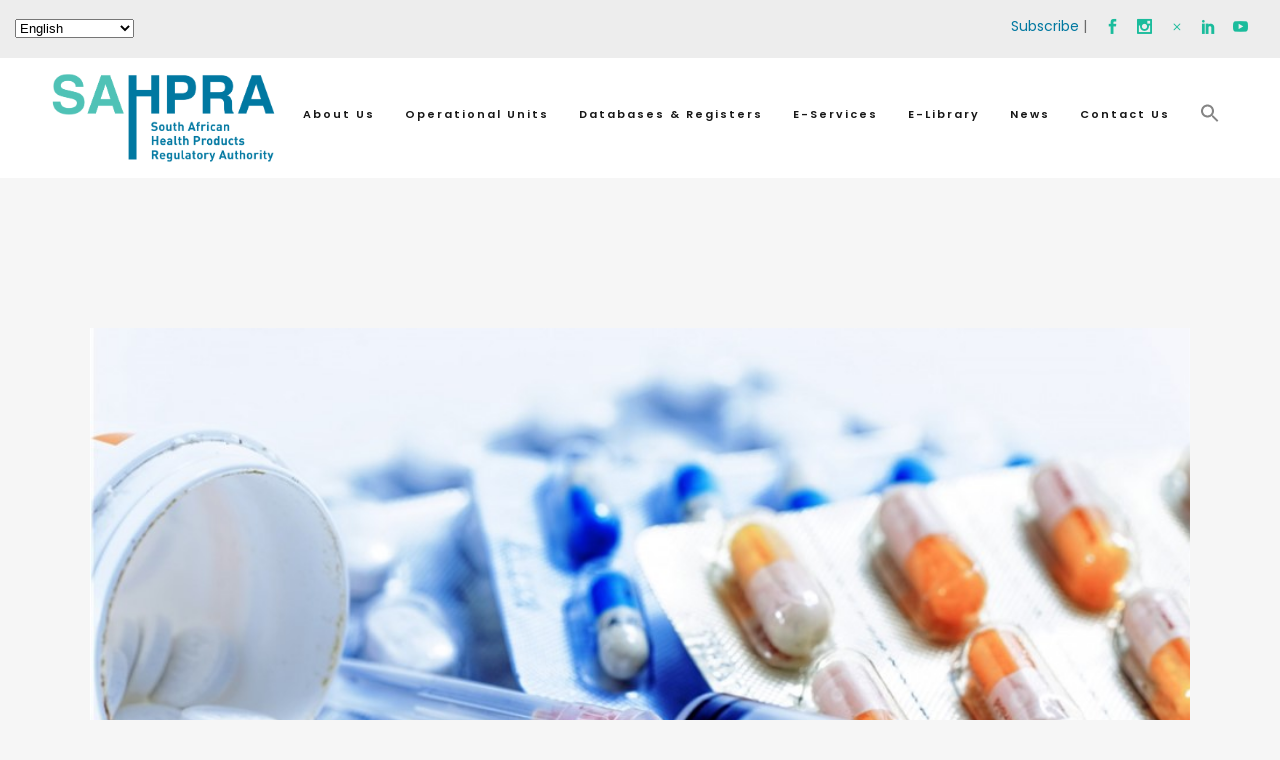

--- FILE ---
content_type: text/html; charset=UTF-8
request_url: https://www.sahpra.org.za/tag/influenza/
body_size: 24790
content:
<!DOCTYPE html>
<html lang="en-US">
<head>
<!-- Global site tag (gtag.js) - Google Analytics -->
<script async src="https://www.googletagmanager.com/gtag/js?id=UA-183256324-1"></script>
<script>
  window.dataLayer = window.dataLayer || [];
  function gtag(){dataLayer.push(arguments);}
  gtag('js', new Date());

  gtag('config', 'UA-183256324-1');
</script>

	<meta charset="UTF-8" />
	
				<meta name="viewport" content="width=device-width,initial-scale=1,user-scalable=no">
		
            
            
	<link rel="profile" href="http://gmpg.org/xfn/11" />
	<link rel="pingback" href="https://www.sahpra.org.za/xmlrpc.php" />

	<meta name='robots' content='index, follow, max-image-preview:large, max-snippet:-1, max-video-preview:-1' />

	<!-- This site is optimized with the Yoast SEO plugin v26.7 - https://yoast.com/wordpress/plugins/seo/ -->
	<title>INFLUENZA Archives - SAHPRA</title>
	<link rel="canonical" href="https://www.sahpra.org.za/tag/influenza/" />
	<meta property="og:locale" content="en_US" />
	<meta property="og:type" content="article" />
	<meta property="og:title" content="INFLUENZA Archives - SAHPRA" />
	<meta property="og:url" content="https://www.sahpra.org.za/tag/influenza/" />
	<meta property="og:site_name" content="SAHPRA" />
	<meta name="twitter:card" content="summary_large_image" />
	<script type="application/ld+json" class="yoast-schema-graph">{"@context":"https://schema.org","@graph":[{"@type":"CollectionPage","@id":"https://www.sahpra.org.za/tag/influenza/","url":"https://www.sahpra.org.za/tag/influenza/","name":"INFLUENZA Archives - SAHPRA","isPartOf":{"@id":"https://www.sahpra.org.za/#website"},"primaryImageOfPage":{"@id":"https://www.sahpra.org.za/tag/influenza/#primaryimage"},"image":{"@id":"https://www.sahpra.org.za/tag/influenza/#primaryimage"},"thumbnailUrl":"https://www.sahpra.org.za/wp-content/uploads/2020/11/shutterstock_228917461-1.jpg","breadcrumb":{"@id":"https://www.sahpra.org.za/tag/influenza/#breadcrumb"},"inLanguage":"en-US"},{"@type":"ImageObject","inLanguage":"en-US","@id":"https://www.sahpra.org.za/tag/influenza/#primaryimage","url":"https://www.sahpra.org.za/wp-content/uploads/2020/11/shutterstock_228917461-1.jpg","contentUrl":"https://www.sahpra.org.za/wp-content/uploads/2020/11/shutterstock_228917461-1.jpg","width":945,"height":473},{"@type":"BreadcrumbList","@id":"https://www.sahpra.org.za/tag/influenza/#breadcrumb","itemListElement":[{"@type":"ListItem","position":1,"name":"Home","item":"https://www.sahpra.org.za/"},{"@type":"ListItem","position":2,"name":"INFLUENZA"}]},{"@type":"WebSite","@id":"https://www.sahpra.org.za/#website","url":"https://www.sahpra.org.za/","name":"SAHPRA","description":"South African Health Products Regulatory Authority","potentialAction":[{"@type":"SearchAction","target":{"@type":"EntryPoint","urlTemplate":"https://www.sahpra.org.za/?s={search_term_string}"},"query-input":{"@type":"PropertyValueSpecification","valueRequired":true,"valueName":"search_term_string"}}],"inLanguage":"en-US"}]}</script>
	<!-- / Yoast SEO plugin. -->


<link rel='dns-prefetch' href='//fonts.googleapis.com' />
<link rel="alternate" type="application/rss+xml" title="SAHPRA &raquo; Feed" href="https://www.sahpra.org.za/feed/" />
<link rel="alternate" type="application/rss+xml" title="SAHPRA &raquo; Comments Feed" href="https://www.sahpra.org.za/comments/feed/" />
<link rel="alternate" type="text/calendar" title="SAHPRA &raquo; iCal Feed" href="https://www.sahpra.org.za/events/?ical=1" />
<link rel="alternate" type="application/rss+xml" title="SAHPRA &raquo; INFLUENZA Tag Feed" href="https://www.sahpra.org.za/tag/influenza/feed/" />
<style id='wp-img-auto-sizes-contain-inline-css' type='text/css'>
img:is([sizes=auto i],[sizes^="auto," i]){contain-intrinsic-size:3000px 1500px}
/*# sourceURL=wp-img-auto-sizes-contain-inline-css */
</style>
<style id='wp-emoji-styles-inline-css' type='text/css'>

	img.wp-smiley, img.emoji {
		display: inline !important;
		border: none !important;
		box-shadow: none !important;
		height: 1em !important;
		width: 1em !important;
		margin: 0 0.07em !important;
		vertical-align: -0.1em !important;
		background: none !important;
		padding: 0 !important;
	}
/*# sourceURL=wp-emoji-styles-inline-css */
</style>
<link rel='stylesheet' id='wp-block-library-css' href='https://www.sahpra.org.za/wp-includes/css/dist/block-library/style.min.css?ver=6.9' type='text/css' media='all' />
<style id='wp-block-list-inline-css' type='text/css'>
ol,ul{box-sizing:border-box}:root :where(.wp-block-list.has-background){padding:1.25em 2.375em}
/*# sourceURL=https://www.sahpra.org.za/wp-includes/blocks/list/style.min.css */
</style>
<style id='wp-block-paragraph-inline-css' type='text/css'>
.is-small-text{font-size:.875em}.is-regular-text{font-size:1em}.is-large-text{font-size:2.25em}.is-larger-text{font-size:3em}.has-drop-cap:not(:focus):first-letter{float:left;font-size:8.4em;font-style:normal;font-weight:100;line-height:.68;margin:.05em .1em 0 0;text-transform:uppercase}body.rtl .has-drop-cap:not(:focus):first-letter{float:none;margin-left:.1em}p.has-drop-cap.has-background{overflow:hidden}:root :where(p.has-background){padding:1.25em 2.375em}:where(p.has-text-color:not(.has-link-color)) a{color:inherit}p.has-text-align-left[style*="writing-mode:vertical-lr"],p.has-text-align-right[style*="writing-mode:vertical-rl"]{rotate:180deg}
/*# sourceURL=https://www.sahpra.org.za/wp-includes/blocks/paragraph/style.min.css */
</style>
<style id='global-styles-inline-css' type='text/css'>
:root{--wp--preset--aspect-ratio--square: 1;--wp--preset--aspect-ratio--4-3: 4/3;--wp--preset--aspect-ratio--3-4: 3/4;--wp--preset--aspect-ratio--3-2: 3/2;--wp--preset--aspect-ratio--2-3: 2/3;--wp--preset--aspect-ratio--16-9: 16/9;--wp--preset--aspect-ratio--9-16: 9/16;--wp--preset--color--black: #000000;--wp--preset--color--cyan-bluish-gray: #abb8c3;--wp--preset--color--white: #ffffff;--wp--preset--color--pale-pink: #f78da7;--wp--preset--color--vivid-red: #cf2e2e;--wp--preset--color--luminous-vivid-orange: #ff6900;--wp--preset--color--luminous-vivid-amber: #fcb900;--wp--preset--color--light-green-cyan: #7bdcb5;--wp--preset--color--vivid-green-cyan: #00d084;--wp--preset--color--pale-cyan-blue: #8ed1fc;--wp--preset--color--vivid-cyan-blue: #0693e3;--wp--preset--color--vivid-purple: #9b51e0;--wp--preset--gradient--vivid-cyan-blue-to-vivid-purple: linear-gradient(135deg,rgb(6,147,227) 0%,rgb(155,81,224) 100%);--wp--preset--gradient--light-green-cyan-to-vivid-green-cyan: linear-gradient(135deg,rgb(122,220,180) 0%,rgb(0,208,130) 100%);--wp--preset--gradient--luminous-vivid-amber-to-luminous-vivid-orange: linear-gradient(135deg,rgb(252,185,0) 0%,rgb(255,105,0) 100%);--wp--preset--gradient--luminous-vivid-orange-to-vivid-red: linear-gradient(135deg,rgb(255,105,0) 0%,rgb(207,46,46) 100%);--wp--preset--gradient--very-light-gray-to-cyan-bluish-gray: linear-gradient(135deg,rgb(238,238,238) 0%,rgb(169,184,195) 100%);--wp--preset--gradient--cool-to-warm-spectrum: linear-gradient(135deg,rgb(74,234,220) 0%,rgb(151,120,209) 20%,rgb(207,42,186) 40%,rgb(238,44,130) 60%,rgb(251,105,98) 80%,rgb(254,248,76) 100%);--wp--preset--gradient--blush-light-purple: linear-gradient(135deg,rgb(255,206,236) 0%,rgb(152,150,240) 100%);--wp--preset--gradient--blush-bordeaux: linear-gradient(135deg,rgb(254,205,165) 0%,rgb(254,45,45) 50%,rgb(107,0,62) 100%);--wp--preset--gradient--luminous-dusk: linear-gradient(135deg,rgb(255,203,112) 0%,rgb(199,81,192) 50%,rgb(65,88,208) 100%);--wp--preset--gradient--pale-ocean: linear-gradient(135deg,rgb(255,245,203) 0%,rgb(182,227,212) 50%,rgb(51,167,181) 100%);--wp--preset--gradient--electric-grass: linear-gradient(135deg,rgb(202,248,128) 0%,rgb(113,206,126) 100%);--wp--preset--gradient--midnight: linear-gradient(135deg,rgb(2,3,129) 0%,rgb(40,116,252) 100%);--wp--preset--font-size--small: 13px;--wp--preset--font-size--medium: 20px;--wp--preset--font-size--large: 36px;--wp--preset--font-size--x-large: 42px;--wp--preset--spacing--20: 0.44rem;--wp--preset--spacing--30: 0.67rem;--wp--preset--spacing--40: 1rem;--wp--preset--spacing--50: 1.5rem;--wp--preset--spacing--60: 2.25rem;--wp--preset--spacing--70: 3.38rem;--wp--preset--spacing--80: 5.06rem;--wp--preset--shadow--natural: 6px 6px 9px rgba(0, 0, 0, 0.2);--wp--preset--shadow--deep: 12px 12px 50px rgba(0, 0, 0, 0.4);--wp--preset--shadow--sharp: 6px 6px 0px rgba(0, 0, 0, 0.2);--wp--preset--shadow--outlined: 6px 6px 0px -3px rgb(255, 255, 255), 6px 6px rgb(0, 0, 0);--wp--preset--shadow--crisp: 6px 6px 0px rgb(0, 0, 0);}:where(.is-layout-flex){gap: 0.5em;}:where(.is-layout-grid){gap: 0.5em;}body .is-layout-flex{display: flex;}.is-layout-flex{flex-wrap: wrap;align-items: center;}.is-layout-flex > :is(*, div){margin: 0;}body .is-layout-grid{display: grid;}.is-layout-grid > :is(*, div){margin: 0;}:where(.wp-block-columns.is-layout-flex){gap: 2em;}:where(.wp-block-columns.is-layout-grid){gap: 2em;}:where(.wp-block-post-template.is-layout-flex){gap: 1.25em;}:where(.wp-block-post-template.is-layout-grid){gap: 1.25em;}.has-black-color{color: var(--wp--preset--color--black) !important;}.has-cyan-bluish-gray-color{color: var(--wp--preset--color--cyan-bluish-gray) !important;}.has-white-color{color: var(--wp--preset--color--white) !important;}.has-pale-pink-color{color: var(--wp--preset--color--pale-pink) !important;}.has-vivid-red-color{color: var(--wp--preset--color--vivid-red) !important;}.has-luminous-vivid-orange-color{color: var(--wp--preset--color--luminous-vivid-orange) !important;}.has-luminous-vivid-amber-color{color: var(--wp--preset--color--luminous-vivid-amber) !important;}.has-light-green-cyan-color{color: var(--wp--preset--color--light-green-cyan) !important;}.has-vivid-green-cyan-color{color: var(--wp--preset--color--vivid-green-cyan) !important;}.has-pale-cyan-blue-color{color: var(--wp--preset--color--pale-cyan-blue) !important;}.has-vivid-cyan-blue-color{color: var(--wp--preset--color--vivid-cyan-blue) !important;}.has-vivid-purple-color{color: var(--wp--preset--color--vivid-purple) !important;}.has-black-background-color{background-color: var(--wp--preset--color--black) !important;}.has-cyan-bluish-gray-background-color{background-color: var(--wp--preset--color--cyan-bluish-gray) !important;}.has-white-background-color{background-color: var(--wp--preset--color--white) !important;}.has-pale-pink-background-color{background-color: var(--wp--preset--color--pale-pink) !important;}.has-vivid-red-background-color{background-color: var(--wp--preset--color--vivid-red) !important;}.has-luminous-vivid-orange-background-color{background-color: var(--wp--preset--color--luminous-vivid-orange) !important;}.has-luminous-vivid-amber-background-color{background-color: var(--wp--preset--color--luminous-vivid-amber) !important;}.has-light-green-cyan-background-color{background-color: var(--wp--preset--color--light-green-cyan) !important;}.has-vivid-green-cyan-background-color{background-color: var(--wp--preset--color--vivid-green-cyan) !important;}.has-pale-cyan-blue-background-color{background-color: var(--wp--preset--color--pale-cyan-blue) !important;}.has-vivid-cyan-blue-background-color{background-color: var(--wp--preset--color--vivid-cyan-blue) !important;}.has-vivid-purple-background-color{background-color: var(--wp--preset--color--vivid-purple) !important;}.has-black-border-color{border-color: var(--wp--preset--color--black) !important;}.has-cyan-bluish-gray-border-color{border-color: var(--wp--preset--color--cyan-bluish-gray) !important;}.has-white-border-color{border-color: var(--wp--preset--color--white) !important;}.has-pale-pink-border-color{border-color: var(--wp--preset--color--pale-pink) !important;}.has-vivid-red-border-color{border-color: var(--wp--preset--color--vivid-red) !important;}.has-luminous-vivid-orange-border-color{border-color: var(--wp--preset--color--luminous-vivid-orange) !important;}.has-luminous-vivid-amber-border-color{border-color: var(--wp--preset--color--luminous-vivid-amber) !important;}.has-light-green-cyan-border-color{border-color: var(--wp--preset--color--light-green-cyan) !important;}.has-vivid-green-cyan-border-color{border-color: var(--wp--preset--color--vivid-green-cyan) !important;}.has-pale-cyan-blue-border-color{border-color: var(--wp--preset--color--pale-cyan-blue) !important;}.has-vivid-cyan-blue-border-color{border-color: var(--wp--preset--color--vivid-cyan-blue) !important;}.has-vivid-purple-border-color{border-color: var(--wp--preset--color--vivid-purple) !important;}.has-vivid-cyan-blue-to-vivid-purple-gradient-background{background: var(--wp--preset--gradient--vivid-cyan-blue-to-vivid-purple) !important;}.has-light-green-cyan-to-vivid-green-cyan-gradient-background{background: var(--wp--preset--gradient--light-green-cyan-to-vivid-green-cyan) !important;}.has-luminous-vivid-amber-to-luminous-vivid-orange-gradient-background{background: var(--wp--preset--gradient--luminous-vivid-amber-to-luminous-vivid-orange) !important;}.has-luminous-vivid-orange-to-vivid-red-gradient-background{background: var(--wp--preset--gradient--luminous-vivid-orange-to-vivid-red) !important;}.has-very-light-gray-to-cyan-bluish-gray-gradient-background{background: var(--wp--preset--gradient--very-light-gray-to-cyan-bluish-gray) !important;}.has-cool-to-warm-spectrum-gradient-background{background: var(--wp--preset--gradient--cool-to-warm-spectrum) !important;}.has-blush-light-purple-gradient-background{background: var(--wp--preset--gradient--blush-light-purple) !important;}.has-blush-bordeaux-gradient-background{background: var(--wp--preset--gradient--blush-bordeaux) !important;}.has-luminous-dusk-gradient-background{background: var(--wp--preset--gradient--luminous-dusk) !important;}.has-pale-ocean-gradient-background{background: var(--wp--preset--gradient--pale-ocean) !important;}.has-electric-grass-gradient-background{background: var(--wp--preset--gradient--electric-grass) !important;}.has-midnight-gradient-background{background: var(--wp--preset--gradient--midnight) !important;}.has-small-font-size{font-size: var(--wp--preset--font-size--small) !important;}.has-medium-font-size{font-size: var(--wp--preset--font-size--medium) !important;}.has-large-font-size{font-size: var(--wp--preset--font-size--large) !important;}.has-x-large-font-size{font-size: var(--wp--preset--font-size--x-large) !important;}
/*# sourceURL=global-styles-inline-css */
</style>

<style id='classic-theme-styles-inline-css' type='text/css'>
/*! This file is auto-generated */
.wp-block-button__link{color:#fff;background-color:#32373c;border-radius:9999px;box-shadow:none;text-decoration:none;padding:calc(.667em + 2px) calc(1.333em + 2px);font-size:1.125em}.wp-block-file__button{background:#32373c;color:#fff;text-decoration:none}
/*# sourceURL=/wp-includes/css/classic-themes.min.css */
</style>
<link rel='stylesheet' id='awsm-jobs-general-css' href='https://www.sahpra.org.za/wp-content/plugins/wp-job-openings/assets/css/general.min.css?ver=3.5.4' type='text/css' media='all' />
<link rel='stylesheet' id='awsm-jobs-style-css' href='https://www.sahpra.org.za/wp-content/plugins/wp-job-openings/assets/css/style.min.css?ver=3.5.4' type='text/css' media='all' />
<link rel='stylesheet' id='contact-form-7-css' href='https://www.sahpra.org.za/wp-content/plugins/contact-form-7/includes/css/styles.css?ver=6.1.4' type='text/css' media='all' />
<link rel='stylesheet' id='ivory-search-styles-css' href='https://www.sahpra.org.za/wp-content/plugins/add-search-to-menu/public/css/ivory-search.min.css?ver=5.5.13' type='text/css' media='all' />
<link rel='stylesheet' id='mediaelement-css' href='https://www.sahpra.org.za/wp-includes/js/mediaelement/mediaelementplayer-legacy.min.css?ver=4.2.17' type='text/css' media='all' />
<link rel='stylesheet' id='wp-mediaelement-css' href='https://www.sahpra.org.za/wp-includes/js/mediaelement/wp-mediaelement.min.css?ver=6.9' type='text/css' media='all' />
<link rel='stylesheet' id='bridge-default-style-css' href='https://www.sahpra.org.za/wp-content/themes/bridge/style.css?ver=6.9' type='text/css' media='all' />
<link rel='stylesheet' id='bridge-qode-font_awesome-css' href='https://www.sahpra.org.za/wp-content/themes/bridge/css/font-awesome/css/font-awesome.min.css?ver=6.9' type='text/css' media='all' />
<link rel='stylesheet' id='bridge-qode-font_elegant-css' href='https://www.sahpra.org.za/wp-content/themes/bridge/css/elegant-icons/style.min.css?ver=6.9' type='text/css' media='all' />
<link rel='stylesheet' id='bridge-qode-linea_icons-css' href='https://www.sahpra.org.za/wp-content/themes/bridge/css/linea-icons/style.css?ver=6.9' type='text/css' media='all' />
<link rel='stylesheet' id='bridge-qode-dripicons-css' href='https://www.sahpra.org.za/wp-content/themes/bridge/css/dripicons/dripicons.css?ver=6.9' type='text/css' media='all' />
<link rel='stylesheet' id='bridge-stylesheet-css' href='https://www.sahpra.org.za/wp-content/themes/bridge/css/stylesheet.min.css?ver=6.9' type='text/css' media='all' />
<style id='bridge-stylesheet-inline-css' type='text/css'>
   .archive.disabled_footer_top .footer_top_holder, .archive.disabled_footer_bottom .footer_bottom_holder { display: none;}


/*# sourceURL=bridge-stylesheet-inline-css */
</style>
<link rel='stylesheet' id='bridge-print-css' href='https://www.sahpra.org.za/wp-content/themes/bridge/css/print.css?ver=6.9' type='text/css' media='all' />
<link rel='stylesheet' id='bridge-style-dynamic-css' href='https://www.sahpra.org.za/wp-content/themes/bridge/css/style_dynamic.css?ver=1731486711' type='text/css' media='all' />
<link rel='stylesheet' id='bridge-responsive-css' href='https://www.sahpra.org.za/wp-content/themes/bridge/css/responsive.min.css?ver=6.9' type='text/css' media='all' />
<link rel='stylesheet' id='bridge-style-dynamic-responsive-css' href='https://www.sahpra.org.za/wp-content/themes/bridge/css/style_dynamic_responsive.css?ver=1731486711' type='text/css' media='all' />
<style id='bridge-style-dynamic-responsive-inline-css' type='text/css'>
.q_icon_with_title.tiny .icon_holder img{
width: 45px;
}

.q_icon_with_title .icon_text_inner p{
margin-top: 10px;
}

.qode_clients .qode_client_holder_inner:before,
.qode_clients .qode_client_holder_inner:after{
display: none;
}

.footer_top h5{
margin-bottom: 10px;
}

.q_icon_list{
margin-bottom: 5px;
}

.qodef-footer-bottom-right h4,
.qodef-footer-bottom-right p{
display: inline-block;
vertical-align: middle;
}
.q_team .q_team_image{
text-align: center;
}
.q_team .q_team_image img{
width: auto;
}

.latest_post_two_holder .latest_post_two_info {
    padding: 28px 33px 38px;
    border-top: 1px solid #eaeaea;
    visibility: hidden;
}

.footer_top a {
    color: #f2f2f2 !important;
}


.q_icon_with_title:not(.right) .icon_holder {

    float: left;
    padding-top: 12px;

}

.es_subscription_message.success {
    color: #19bc9b;
    font-size: 16px;
}

/*# sourceURL=bridge-style-dynamic-responsive-inline-css */
</style>
<link rel='stylesheet' id='js_composer_front-css' href='https://www.sahpra.org.za/wp-content/plugins/js_composer/assets/css/js_composer.min.css?ver=8.7.2' type='text/css' media='all' />
<link rel='stylesheet' id='bridge-style-handle-google-fonts-css' href='https://fonts.googleapis.com/css?family=Raleway%3A100%2C200%2C300%2C400%2C500%2C600%2C700%2C800%2C900%2C300italic%2C400italic%2C700italic%7CPoppins%3A100%2C200%2C300%2C400%2C500%2C600%2C700%2C800%2C900%2C300italic%2C400italic%2C700italic&#038;subset=latin%2Clatin-ext&#038;ver=1.0.0' type='text/css' media='all' />
<link rel='stylesheet' id='tablepress-default-css' href='https://www.sahpra.org.za/wp-content/tablepress-combined.min.css?ver=45' type='text/css' media='all' />
<style id='posts-table-pro-head-inline-css' type='text/css'>
.posts-data-table { visibility: hidden; }
/*# sourceURL=posts-table-pro-head-inline-css */
</style>
<link rel='stylesheet' id='font-awesome-css' href='https://www.sahpra.org.za/wp-content/plugins/popup-anything-on-click/assets/css/font-awesome.min.css?ver=2.9.1' type='text/css' media='all' />
<link rel='stylesheet' id='popupaoc-public-style-css' href='https://www.sahpra.org.za/wp-content/plugins/popup-anything-on-click/assets/css/popupaoc-public.css?ver=2.9.1' type='text/css' media='all' />
<script type="text/javascript" src="https://www.sahpra.org.za/wp-includes/js/jquery/jquery.min.js?ver=3.7.1" id="jquery-core-js"></script>
<script type="text/javascript" src="https://www.sahpra.org.za/wp-includes/js/jquery/jquery-migrate.min.js?ver=3.4.1" id="jquery-migrate-js"></script>
<script></script><link rel="https://api.w.org/" href="https://www.sahpra.org.za/wp-json/" /><link rel="alternate" title="JSON" type="application/json" href="https://www.sahpra.org.za/wp-json/wp/v2/tags/62" /><link rel="EditURI" type="application/rsd+xml" title="RSD" href="https://www.sahpra.org.za/xmlrpc.php?rsd" />
<meta name="generator" content="WordPress 6.9" />
<meta name="tec-api-version" content="v1"><meta name="tec-api-origin" content="https://www.sahpra.org.za"><link rel="alternate" href="https://www.sahpra.org.za/wp-json/tribe/events/v1/events/?tags=influenza" /><meta name="generator" content="Powered by WPBakery Page Builder - drag and drop page builder for WordPress."/>
<meta name="generator" content="Powered by Slider Revolution 6.7.40 - responsive, Mobile-Friendly Slider Plugin for WordPress with comfortable drag and drop interface." />
<link rel="icon" href="https://www.sahpra.org.za/wp-content/uploads/2020/11/cropped-favicon-32x32.png" sizes="32x32" />
<link rel="icon" href="https://www.sahpra.org.za/wp-content/uploads/2020/11/cropped-favicon-192x192.png" sizes="192x192" />
<link rel="apple-touch-icon" href="https://www.sahpra.org.za/wp-content/uploads/2020/11/cropped-favicon-180x180.png" />
<meta name="msapplication-TileImage" content="https://www.sahpra.org.za/wp-content/uploads/2020/11/cropped-favicon-270x270.png" />
<script>function setREVStartSize(e){
			//window.requestAnimationFrame(function() {
				window.RSIW = window.RSIW===undefined ? window.innerWidth : window.RSIW;
				window.RSIH = window.RSIH===undefined ? window.innerHeight : window.RSIH;
				try {
					var pw = document.getElementById(e.c).parentNode.offsetWidth,
						newh;
					pw = pw===0 || isNaN(pw) || (e.l=="fullwidth" || e.layout=="fullwidth") ? window.RSIW : pw;
					e.tabw = e.tabw===undefined ? 0 : parseInt(e.tabw);
					e.thumbw = e.thumbw===undefined ? 0 : parseInt(e.thumbw);
					e.tabh = e.tabh===undefined ? 0 : parseInt(e.tabh);
					e.thumbh = e.thumbh===undefined ? 0 : parseInt(e.thumbh);
					e.tabhide = e.tabhide===undefined ? 0 : parseInt(e.tabhide);
					e.thumbhide = e.thumbhide===undefined ? 0 : parseInt(e.thumbhide);
					e.mh = e.mh===undefined || e.mh=="" || e.mh==="auto" ? 0 : parseInt(e.mh,0);
					if(e.layout==="fullscreen" || e.l==="fullscreen")
						newh = Math.max(e.mh,window.RSIH);
					else{
						e.gw = Array.isArray(e.gw) ? e.gw : [e.gw];
						for (var i in e.rl) if (e.gw[i]===undefined || e.gw[i]===0) e.gw[i] = e.gw[i-1];
						e.gh = e.el===undefined || e.el==="" || (Array.isArray(e.el) && e.el.length==0)? e.gh : e.el;
						e.gh = Array.isArray(e.gh) ? e.gh : [e.gh];
						for (var i in e.rl) if (e.gh[i]===undefined || e.gh[i]===0) e.gh[i] = e.gh[i-1];
											
						var nl = new Array(e.rl.length),
							ix = 0,
							sl;
						e.tabw = e.tabhide>=pw ? 0 : e.tabw;
						e.thumbw = e.thumbhide>=pw ? 0 : e.thumbw;
						e.tabh = e.tabhide>=pw ? 0 : e.tabh;
						e.thumbh = e.thumbhide>=pw ? 0 : e.thumbh;
						for (var i in e.rl) nl[i] = e.rl[i]<window.RSIW ? 0 : e.rl[i];
						sl = nl[0];
						for (var i in nl) if (sl>nl[i] && nl[i]>0) { sl = nl[i]; ix=i;}
						var m = pw>(e.gw[ix]+e.tabw+e.thumbw) ? 1 : (pw-(e.tabw+e.thumbw)) / (e.gw[ix]);
						newh =  (e.gh[ix] * m) + (e.tabh + e.thumbh);
					}
					var el = document.getElementById(e.c);
					if (el!==null && el) el.style.height = newh+"px";
					el = document.getElementById(e.c+"_wrapper");
					if (el!==null && el) {
						el.style.height = newh+"px";
						el.style.display = "block";
					}
				} catch(e){
					console.log("Failure at Presize of Slider:" + e)
				}
			//});
		  };</script>
		<style type="text/css" id="wp-custom-css">
			h1,h2,h3,h3 a,h4
{
	text-transform: capitalize !important;
}

.header_top
{
	padding-left: 40px
}
#back_to_top > span
{
	background-color: #007cba;
}

.popupaoc-button
{
	background: #0279A2 !important;
}

.popupaoc-button:hover
{
	background: #4FC2B6 !important;
	transition: 2s;
}

p
{
	text-align: justify;
}

h1
{
	color: #0078A1;
}
.post_author
{
	display: none;
}

.wpb_widgetised_column .qode-news-layout2-widget>h5, aside.sidebar .qode-news-layout2-widget>h5
{
	border-bottom: solid 1px #0078A1;
	padding-bottom: 15px;
}
.qode-layout2-item .qode-news-item-image-holder
{
	padding-right: 0px;
}
.two_columns_66_33
{
	margin-top: 3%
}
.qode-post-info-category
{
	display: none !important;
}
.wpb_widgetised_column .qode-news-layout2-widget .qode-layout2-item, aside.sidebar .qode-news-layout2-widget .qode-layout2-item
{
	border-bottom: none;
	padding-bottom: 0px !important;
	padding-top: 10px !important
}
ol
{
	margin-left: 5%;
}

.subscibe-class
{
	width: 100%;
	display: block;
    margin: 5px 0 0;
    padding: 15px;
    border: 0;
    border-radius: 0;
    outline: 0;
    resize: none;
    font-size: 13px;
    line-height: 17px;
    background-color: #fff;
    color: #818181;
    font-family: Raleway;
    font-weight: 400;
}
.nl_submit_button
{
	color: #ffffff;
    font-family: 'Poppins', sans-serif;
    border-color: #1abc9c;
    font-size: 15px;
    line-height: 60px;
    height: 60px;
    font-style: normal;
    font-weight: 600;
    background-color: #1abc9c;
    border-radius: 0px;
    -moz-border-radius: 0px;
    -webkit-border-radius: 0px;
    letter-spacing: 0px;
    text-transform: uppercase;
    border-width: 0px;
    padding-left: 42px;
    padding-right: 42px;
}

.qode-owl-slider .owl-nav .qode-next-icon, .qode-owl-slider .owl-nav .qode-prev-icon, .qode-owl-slider-style .owl-nav .qode-next-icon, .qode-owl-slider-style .owl-nav .qode-prev-icon
{
	color: #0078A1;
}
.qode-owl-slider .owl-dots .owl-dot.active span, .qode-owl-slider .owl-dots .owl-dot:hover span, .qode-owl-slider-style .owl-dots .owl-dot.active span, .qode-owl-slider-style .owl-dots .owl-dot:hover span
{
	background-color: #0078A1;
    border-color: #0078A1;
}

#awsm-application-submit-btn
{
	    color: #ffffff;
    font-family: 'Poppins', sans-serif;
    border-color: #1abc9c;
    font-size: 15px;
    line-height: 60px;
    height: 60px;
    font-style: normal;
    font-weight: 600;
    background-color: #1abc9c;
    border-radius: 0px;
    -moz-border-radius: 0px;
    -webkit-border-radius: 0px;
    letter-spacing: 0px;
    text-transform: uppercase;
    border-width: 0px;
    padding-left: 42px;
    padding-right: 42px;
}
#awsm-application-submit-btn:hover
{
	 background-color: #0078A1;
}
.awsm-job-form-control
{
	padding: 10px 10px;
	border: 2px #0078A1 solid;
	border-radius: 5px;
}

.awsm-job-form
{
	display: none !important;
}

.date
{display: none;}
.time
{display: none;}

.tribe-common--breakpoint-medium.tribe-events .tribe-events-header--has-event-search .tribe-events-header__events-bar
{
	margin-top: 100px;
}
.tribe-events-single-event-title
{
	font-size: 20px !important;
}

.tribe-events-content ol, .tribe-events-content p, .tribe-events-content ul
{
	font-size: 14px !important;
}
.title_subtitle_holder
{
	display: none;
}

.posts-table-controls input[type=search]
{
	background-color: #ffffff !important;
}
.header_top
{
	padding-bottom: 15px;
	padding-top: 10px;
}
nav.main_menu > ul > li > a
{
	text-transform: capitalize;
	font-size: 11px;
	line-height: 100px;
}
nav.main_menu>ul>li>a
{
		padding: 6px 15px 6px 15px !important;
}
.drop_down .second .inner ul li a, .drop_down .second .inner ul li h5
{
	text-transform: capitalize;
}
.astm-search-menu
{
	margin-top: 5px !important;
}
nav.mobile_menu ul li a, nav.mobile_menu ul li h3
{
	color: #111111;
}

h2, .h2, h2 a
{
	text-transform: capitalize;
}
.ccfic-text
{
	font-size: 9px;
}		</style>
		<noscript><style> .wpb_animate_when_almost_visible { opacity: 1; }</style></noscript><style type="text/css" media="screen">.is-menu path.search-icon-path { fill: #848484;}body .popup-search-close:after, body .search-close:after { border-color: #848484;}body .popup-search-close:before, body .search-close:before { border-color: #848484;}</style>			<style type="text/css">
					.is-form-id-11853 .is-search-submit:focus,
			.is-form-id-11853 .is-search-submit:hover,
			.is-form-id-11853 .is-search-submit,
            .is-form-id-11853 .is-search-icon {
			color: #ffffff !important;            background-color: #0078a1 !important;            border-color: #0078a1 !important;			}
                        	.is-form-id-11853 .is-search-submit path {
					fill: #ffffff !important;            	}
            			.is-form-style-1.is-form-id-11853 .is-search-input:focus,
			.is-form-style-1.is-form-id-11853 .is-search-input:hover,
			.is-form-style-1.is-form-id-11853 .is-search-input,
			.is-form-style-2.is-form-id-11853 .is-search-input:focus,
			.is-form-style-2.is-form-id-11853 .is-search-input:hover,
			.is-form-style-2.is-form-id-11853 .is-search-input,
			.is-form-style-3.is-form-id-11853 .is-search-input:focus,
			.is-form-style-3.is-form-id-11853 .is-search-input:hover,
			.is-form-style-3.is-form-id-11853 .is-search-input,
			.is-form-id-11853 .is-search-input:focus,
			.is-form-id-11853 .is-search-input:hover,
			.is-form-id-11853 .is-search-input {
                                                                border-color: #0078a1 !important;                                background-color: #ffffff !important;			}
                        			</style>
					<style type="text/css">
					.is-form-id-11851 .is-search-submit:focus,
			.is-form-id-11851 .is-search-submit:hover,
			.is-form-id-11851 .is-search-submit,
            .is-form-id-11851 .is-search-icon {
			color: #ffffff !important;            background-color: #0078a1 !important;            border-color: #0078a1 !important;			}
                        	.is-form-id-11851 .is-search-submit path {
					fill: #ffffff !important;            	}
            			.is-form-style-1.is-form-id-11851 .is-search-input:focus,
			.is-form-style-1.is-form-id-11851 .is-search-input:hover,
			.is-form-style-1.is-form-id-11851 .is-search-input,
			.is-form-style-2.is-form-id-11851 .is-search-input:focus,
			.is-form-style-2.is-form-id-11851 .is-search-input:hover,
			.is-form-style-2.is-form-id-11851 .is-search-input,
			.is-form-style-3.is-form-id-11851 .is-search-input:focus,
			.is-form-style-3.is-form-id-11851 .is-search-input:hover,
			.is-form-style-3.is-form-id-11851 .is-search-input,
			.is-form-id-11851 .is-search-input:focus,
			.is-form-id-11851 .is-search-input:hover,
			.is-form-id-11851 .is-search-input {
                                                                border-color: #0078a1 !important;                                background-color: #ffffff !important;			}
                        			</style>
			
<!-- Google Tag Manager -->
<script>(function(w,d,s,l,i){w[l]=w[l]||[];w[l].push({'gtm.start':
new Date().getTime(),event:'gtm.js'});var f=d.getElementsByTagName(s)[0],
j=d.createElement(s),dl=l!='dataLayer'?'&l='+l:'';j.async=true;j.src=
'https://www.googletagmanager.com/gtm.js?id='+i+dl;f.parentNode.insertBefore(j,f);
})(window,document,'script','dataLayer','GTM-NHZQ859');</script>
<!-- End Google Tag Manager -->
	
<script async src="https://www.googletagmanager.com/gtag/js?id=G-HRP4C03DT2"></script>
<script>
  window.dataLayer = window.dataLayer || [];
  function gtag(){dataLayer.push(arguments);}
  gtag('js', new Date());

  gtag('config', 'G-HRP4C03DT2');
</script>
<link rel='stylesheet' id='rs-plugin-settings-css' href='//www.sahpra.org.za/wp-content/plugins/revslider/sr6/assets/css/rs6.css?ver=6.7.40' type='text/css' media='all' />
<style id='rs-plugin-settings-inline-css' type='text/css'>
#rs-demo-id {}
/*# sourceURL=rs-plugin-settings-inline-css */
</style>
</head>

<body class="archive tag tag-influenza tag-62 wp-theme-bridge bridge-core-1.0.5 tribe-no-js bridge  qode_grid_1300 footer_responsive_adv qode-theme-ver-18.1 qode-theme-bridge wpb-js-composer js-comp-ver-8.7.2 vc_responsive" itemscope itemtype="http://schema.org/WebPage">
	<!-- Google Tag Manager (noscript) -->
<noscript><iframe src="https://www.googletagmanager.com/ns.html?id=GTM-NHZQ859"
height="0" width="0" style="display:none;visibility:hidden"></iframe></noscript>
<!-- End Google Tag Manager (noscript) -->

	
	
<div id="fb-root"></div>
<script async defer crossorigin="anonymous" src="https://connect.facebook.net/en_GB/sdk.js#xfbml=1&version=v18.0" nonce="xeWtCRSr"></script>



<div class="wrapper">
	<div class="wrapper_inner">

    
		<!-- Google Analytics start -->
				<!-- Google Analytics end -->

		
	<header class=" has_top scroll_header_top_area  stick scrolled_not_transparent page_header">
	<div class="header_inner clearfix">
				<div class="header_top_bottom_holder">
				<div class="header_top clearfix" style='background-color:rgba(237, 237, 237, 1);' >
							<div class="left">
						<div class="inner">
													</div>
					</div>
					<div class="right">
						<div class="inner">
							<div class="header-widget widget_text header-right-widget">			<div class="textwidget"><p><a href="#text-14">Subscribe</a> |<span data-type="normal" data-hover-icon-color="#48699b" class="qode_icon_shortcode  q_font_awsome_icon fa-lg  " style="margin: 0 17px 0 18px ; "><a  itemprop="url" href="https://www.facebook.com/sahpraza/" target="_blank"><span aria-hidden="true" class="qode_icon_font_elegant social_facebook qode_icon_element" style="font-size: 15px;color: #1abc9c;" ></span></a></span><span data-type="normal" data-hover-icon-color="#48699b" class="qode_icon_shortcode  q_font_awsome_icon fa-lg  " style="margin: 0 17px 0 0 ; "><a  itemprop="url" href="https://www.instagram.com/sahpra_za/" target="_blank"><span aria-hidden="true" class="qode_icon_font_elegant social_instagram qode_icon_element" style="font-size: 15px;color: #1abc9c;" ></span></a></span><span data-type="normal" data-hover-icon-color="#48699b" class="qode_icon_shortcode  q_font_awsome_icon fa-lg  " style="margin: 0 17px 0 0 ; "><a  itemprop="url" href="https://twitter.com/SAHPRA1" target="_blank"><span aria-hidden="true" class="qode_icon_font_elegant icon_close qode_icon_element" style="font-size: 15px;color: #1abc9c;" ></span></a></span><span data-type="normal" data-hover-icon-color="#48699b" class="qode_icon_shortcode  q_font_awsome_icon fa-lg  " style="margin: 0 17px 0 0 ; "><a  itemprop="url" href="https://www.linkedin.com/company/sahpra" target="_blank"><span aria-hidden="true" class="qode_icon_font_elegant social_linkedin qode_icon_element" style="font-size: 15px;color: #1abc9c;" ></span></a></span><span data-type="normal" data-hover-icon-color="#48699b" class="qode_icon_shortcode  q_font_awsome_icon fa-lg  " style="margin: 0 17px 0 0 ; "><a  itemprop="url" href="https://www.youtube.com/channel/UCTCTKbMOVHnYbRxM03-pLEQ" target="_blank"><span aria-hidden="true" class="qode_icon_font_elegant social_youtube qode_icon_element" style="font-size: 15px;color: #1abc9c;" ></span></a></span></p>
</div>
		</div>						</div>
					</div>
						</div>

			<div class="header_bottom clearfix" style=' background-color:rgba(255, 255, 255, 1);' >
											<div class="header_inner_left">
																	<div class="mobile_menu_button">
		<span>
			<i class="qode_icon_font_awesome fa fa-bars " ></i>		</span>
	</div>
								<div class="logo_wrapper" >
	<div class="q_logo">
		<a itemprop="url" href="https://www.sahpra.org.za/" >
             <img itemprop="image" class="normal" src="https://www.sahpra.org.za/wp-content/uploads/2019/12/SAHPRA-logo1.png" alt="Logo"> 			 <img itemprop="image" class="light" src="https://www.sahpra.org.za/wp-content/uploads/2019/12/SAHPRA-logo1.png" alt="Logo"/> 			 <img itemprop="image" class="dark" src="https://www.sahpra.org.za/wp-content/uploads/2019/12/SAHPRA-logo1.png" alt="Logo"/> 			 <img itemprop="image" class="sticky" src="https://www.sahpra.org.za/wp-content/uploads/2019/12/SAHPRA-logo1.png" alt="Logo"/> 			 <img itemprop="image" class="mobile" src="https://www.sahpra.org.za/wp-content/uploads/2019/12/SAHPRA-logo1.png" alt="Logo"/> 					</a>
	</div>
	</div>															</div>
															<div class="header_inner_right">
									<div class="side_menu_button_wrapper right">
																														<div class="side_menu_button">
																																											</div>
									</div>
								</div>
							
							
							<nav class="main_menu drop_down right">
								<ul id="menu-nav-2022" class=""><li id="nav-menu-item-11908" class="menu-item menu-item-type-post_type menu-item-object-page menu-item-has-children  has_sub narrow"><a href="https://www.sahpra.org.za/who-we-are/" class=""><i class="menu_icon blank fa"></i><span>About us</span><span class="plus"></span></a>
<div class="second"><div class="inner"><ul>
	<li id="nav-menu-item-11906" class="menu-item menu-item-type-post_type menu-item-object-page "><a href="https://www.sahpra.org.za/who-we-are/" class=""><i class="menu_icon blank fa"></i><span>Who we are</span><span class="plus"></span></a></li>
	<li id="nav-menu-item-11730" class="menu-item menu-item-type-post_type menu-item-object-page "><a href="https://www.sahpra.org.za/the-sahpra-board/" class=""><i class="menu_icon blank fa"></i><span>Board</span><span class="plus"></span></a></li>
	<li id="nav-menu-item-11731" class="menu-item menu-item-type-post_type menu-item-object-page "><a href="https://www.sahpra.org.za/executive-management/" class=""><i class="menu_icon blank fa"></i><span>Executive Management</span><span class="plus"></span></a></li>
	<li id="nav-menu-item-11732" class="menu-item menu-item-type-post_type menu-item-object-page "><a href="https://www.sahpra.org.za/expressions-of-interest/" class=""><i class="menu_icon blank fa"></i><span>Expressions of Interest</span><span class="plus"></span></a></li>
	<li id="nav-menu-item-12603" class="menu-item menu-item-type-post_type menu-item-object-page "><a href="https://www.sahpra.org.za/quality-management-system/" class=""><i class="menu_icon blank fa"></i><span>Quality Management System</span><span class="plus"></span></a></li>
	<li id="nav-menu-item-18982" class="menu-item menu-item-type-post_type menu-item-object-page "><a href="https://www.sahpra.org.za/corporate-documents/" class=""><i class="menu_icon blank fa"></i><span>Corporate Documents</span><span class="plus"></span></a></li>
	<li id="nav-menu-item-11734" class="menu-item menu-item-type-post_type menu-item-object-page menu-item-has-children sub"><a href="https://www.sahpra.org.za/regulatory-partnership/" class=""><i class="menu_icon blank fa"></i><span>Regulatory Partnerships</span><span class="plus"></span><i class="q_menu_arrow fa fa-angle-right"></i></a>
	<ul>
		<li id="nav-menu-item-16016" class="menu-item menu-item-type-post_type menu-item-object-page "><a href="https://www.sahpra.org.za/agreements-mous-with-other-regulators-or-similar-organisations/" class=""><i class="menu_icon blank fa"></i><span>Agreements/MOUs</span><span class="plus"></span></a></li>
	</ul>
</li>
	<li id="nav-menu-item-18389" class="menu-item menu-item-type-custom menu-item-object-custom "><a href="https://www.sahpra.org.za/wp-content/uploads/2025/07/CEO-Technical-Advisory-Committee-July-2025-3.pdf" class=""><i class="menu_icon blank fa"></i><span>CEO Technical Advisory Committees</span><span class="plus"></span></a></li>
	<li id="nav-menu-item-11720" class="menu-item menu-item-type-post_type menu-item-object-page menu-item-has-children sub"><a href="https://www.sahpra.org.za/backlog/" class=""><i class="menu_icon blank fa"></i><span>Special Projects</span><span class="plus"></span><i class="q_menu_arrow fa fa-angle-right"></i></a>
	<ul>
		<li id="nav-menu-item-11736" class="menu-item menu-item-type-post_type menu-item-object-page "><a href="https://www.sahpra.org.za/backlog/" class=""><i class="menu_icon blank fa"></i><span>Backlog</span><span class="plus"></span></a></li>
		<li id="nav-menu-item-14884" class="menu-item menu-item-type-post_type menu-item-object-page menu-item-has-children "><a href="https://www.sahpra.org.za/digital-transformation/" class=""><i class="menu_icon blank fa"></i><span>Digital Transformation</span><span class="plus"></span></a>
		<ul>
			<li id="nav-menu-item-15984" class="menu-item menu-item-type-custom menu-item-object-custom "><a href="https://ectd.sahpra.org.za/" class=""><i class="menu_icon blank fa"></i><span>eCTD Submissions Portal</span><span class="plus"></span></a></li>
		</ul>
</li>
	</ul>
</li>
	<li id="nav-menu-item-15873" class="menu-item menu-item-type-custom menu-item-object-custom "><a href="https://apply.sahpra.org.za:6006/" class=""><i class="menu_icon blank fa"></i><span>Vacancies</span><span class="plus"></span></a></li>
	<li id="nav-menu-item-11735" class="menu-item menu-item-type-post_type menu-item-object-page "><a href="https://www.sahpra.org.za/tenders/" class=""><i class="menu_icon blank fa"></i><span>Tenders and RFQs</span><span class="plus"></span></a></li>
</ul></div></div>
</li>
<li id="nav-menu-item-11724" class="menu-item menu-item-type-post_type menu-item-object-page menu-item-has-children  has_sub narrow"><a href="https://www.sahpra.org.za/operational-units/" class=""><i class="menu_icon blank fa"></i><span>Operational Units</span><span class="plus"></span></a>
<div class="second"><div class="inner"><ul>
	<li id="nav-menu-item-11740" class="menu-item menu-item-type-post_type menu-item-object-page menu-item-has-children sub"><a href="https://www.sahpra.org.za/biological-products/" class=""><i class="menu_icon blank fa"></i><span>Biologicals | Blood | Vaccines</span><span class="plus"></span><i class="q_menu_arrow fa fa-angle-right"></i></a>
	<ul>
		<li id="nav-menu-item-11738" class="menu-item menu-item-type-post_type menu-item-object-page "><a href="https://www.sahpra.org.za/biological-medicines-evaluation-and-research-unit-bmeru-communication-to-industry/" class=""><i class="menu_icon blank fa"></i><span>Communication to Industry</span><span class="plus"></span></a></li>
		<li id="nav-menu-item-11739" class="menu-item menu-item-type-post_type menu-item-object-page "><a href="https://www.sahpra.org.za/biological-medicines-evaluation-and-research-unit-bmeru-application-forms/" class=""><i class="menu_icon blank fa"></i><span>Forms</span><span class="plus"></span></a></li>
		<li id="nav-menu-item-11737" class="menu-item menu-item-type-post_type menu-item-object-page "><a href="https://www.sahpra.org.za/biological-medicines-evaluation-and-research-unit-bmeru-guidelines/" class=""><i class="menu_icon blank fa"></i><span>Guidelines</span><span class="plus"></span></a></li>
	</ul>
</li>
	<li id="nav-menu-item-11743" class="menu-item menu-item-type-post_type menu-item-object-page menu-item-has-children sub"><a href="https://www.sahpra.org.za/complementary-medicines/" class=""><i class="menu_icon blank fa"></i><span>Complementary Meds</span><span class="plus"></span><i class="q_menu_arrow fa fa-angle-right"></i></a>
	<ul>
		<li id="nav-menu-item-11798" class="menu-item menu-item-type-custom menu-item-object-custom "><a href="https://sahpracm.org.za/catd/" class=""><i class="menu_icon blank fa"></i><span>Application portal</span><span class="plus"></span></a></li>
		<li id="nav-menu-item-11745" class="menu-item menu-item-type-post_type menu-item-object-page "><a href="https://www.sahpra.org.za/complementary-medicines-communication-to-industry/" class=""><i class="menu_icon blank fa"></i><span>Communication to Industry</span><span class="plus"></span></a></li>
		<li id="nav-menu-item-11744" class="menu-item menu-item-type-post_type menu-item-object-page "><a href="https://www.sahpra.org.za/complementary-medicines-application-forms/" class=""><i class="menu_icon blank fa"></i><span>Forms</span><span class="plus"></span></a></li>
		<li id="nav-menu-item-11742" class="menu-item menu-item-type-post_type menu-item-object-page "><a href="https://www.sahpra.org.za/complementary-medicines-guidelines/" class=""><i class="menu_icon blank fa"></i><span>Guidelines</span><span class="plus"></span></a></li>
		<li id="nav-menu-item-11741" class="menu-item menu-item-type-post_type menu-item-object-page "><a href="https://www.sahpra.org.za/complementary-medicines-templates/" class=""><i class="menu_icon blank fa"></i><span>Templates</span><span class="plus"></span></a></li>
	</ul>
</li>
	<li id="nav-menu-item-11746" class="menu-item menu-item-type-post_type menu-item-object-page menu-item-has-children sub"><a href="https://www.sahpra.org.za/clinical-trials/" class=""><i class="menu_icon blank fa"></i><span>Clinical Trials</span><span class="plus"></span><i class="q_menu_arrow fa fa-angle-right"></i></a>
	<ul>
		<li id="nav-menu-item-12970" class="menu-item menu-item-type-post_type menu-item-object-page "><a href="https://www.sahpra.org.za/clinical-trials-communication-to-industry/" class=""><i class="menu_icon blank fa"></i><span>Communication To Industry</span><span class="plus"></span></a></li>
		<li id="nav-menu-item-15136" class="menu-item menu-item-type-post_type menu-item-object-page "><a href="https://www.sahpra.org.za/faqs-clinical-trials/" class=""><i class="menu_icon blank fa"></i><span>FAQs</span><span class="plus"></span></a></li>
		<li id="nav-menu-item-11747" class="menu-item menu-item-type-post_type menu-item-object-page "><a href="https://www.sahpra.org.za/clinical-trials-application-and-report-forms/" class=""><i class="menu_icon blank fa"></i><span>Forms</span><span class="plus"></span></a></li>
		<li id="nav-menu-item-11748" class="menu-item menu-item-type-post_type menu-item-object-page "><a href="https://www.sahpra.org.za/clinical-trials-guidelines/" class=""><i class="menu_icon blank fa"></i><span>Guidelines</span><span class="plus"></span></a></li>
	</ul>
</li>
	<li id="nav-menu-item-11749" class="menu-item menu-item-type-post_type menu-item-object-page menu-item-has-children sub"><a href="https://www.sahpra.org.za/inspectorate-pharma-licencing-and-regulatory-compliance/" class=""><i class="menu_icon blank fa"></i><span>Inspections | Licences | Compliance</span><span class="plus"></span><i class="q_menu_arrow fa fa-angle-right"></i></a>
	<ul>
		<li id="nav-menu-item-14608" class="menu-item menu-item-type-post_type menu-item-object-page "><a href="https://www.sahpra.org.za/importation-of-medical-products-border-control/" class=""><i class="menu_icon blank fa"></i><span>Importation – Border Control</span><span class="plus"></span></a></li>
	</ul>
</li>
	<li id="nav-menu-item-11753" class="menu-item menu-item-type-post_type menu-item-object-page menu-item-has-children sub"><a href="https://www.sahpra.org.za/medical-devices/" class=""><i class="menu_icon blank fa"></i><span>Medical Devices</span><span class="plus"></span><i class="q_menu_arrow fa fa-angle-right"></i></a>
	<ul>
		<li id="nav-menu-item-11756" class="menu-item menu-item-type-post_type menu-item-object-page "><a href="https://www.sahpra.org.za/medical-devices-and-in-vitro-diagnostics-comunication-to-industry/" class=""><i class="menu_icon blank fa"></i><span>Communication to Industry</span><span class="plus"></span></a></li>
		<li id="nav-menu-item-11755" class="menu-item menu-item-type-post_type menu-item-object-page "><a href="https://www.sahpra.org.za/medical-devices-and-in-vitro-diagnostics-application-forms/" class=""><i class="menu_icon blank fa"></i><span>Forms</span><span class="plus"></span></a></li>
		<li id="nav-menu-item-11757" class="menu-item menu-item-type-post_type menu-item-object-page "><a href="https://www.sahpra.org.za/medical-devices-and-in-vitro-diagnostics-guidelines/" class=""><i class="menu_icon blank fa"></i><span>Guidelines</span><span class="plus"></span></a></li>
		<li id="nav-menu-item-13118" class="menu-item menu-item-type-post_type menu-item-object-page "><a href="https://www.sahpra.org.za/list-of-recognised-conformity-assessment-bodies/" class=""><i class="menu_icon blank fa"></i><span>Conformity assessment bodies</span><span class="plus"></span></a></li>
		<li id="nav-menu-item-11760" class="menu-item menu-item-type-post_type menu-item-object-page "><a href="https://www.sahpra.org.za/medical-devices-licences-issued/" class=""><i class="menu_icon blank fa"></i><span>Licenced Establishments</span><span class="plus"></span></a></li>
		<li id="nav-menu-item-11758" class="menu-item menu-item-type-post_type menu-item-object-page "><a href="https://www.sahpra.org.za/position-statements/" class=""><i class="menu_icon blank fa"></i><span>Position Statements</span><span class="plus"></span></a></li>
		<li id="nav-menu-item-11759" class="menu-item menu-item-type-post_type menu-item-object-page "><a href="https://www.sahpra.org.za/medical-devices-and-in-vitro-diagnostics-related-documents/" class=""><i class="menu_icon blank fa"></i><span>Related Documents</span><span class="plus"></span></a></li>
		<li id="nav-menu-item-11754" class="menu-item menu-item-type-post_type menu-item-object-page "><a href="https://www.sahpra.org.za/medical-devices/medical-devices-and-in-vitro-diagnostics-test-kits/" class=""><i class="menu_icon blank fa"></i><span>Test Kits</span><span class="plus"></span></a></li>
	</ul>
</li>
	<li id="nav-menu-item-11761" class="menu-item menu-item-type-post_type menu-item-object-page menu-item-has-children sub"><a href="https://www.sahpra.org.za/names-and-scheduling/" class=""><i class="menu_icon blank fa"></i><span>Names and Scheduling</span><span class="plus"></span><i class="q_menu_arrow fa fa-angle-right"></i></a>
	<ul>
		<li id="nav-menu-item-11763" class="menu-item menu-item-type-post_type menu-item-object-page "><a href="https://www.sahpra.org.za/amended-schedules/" class=""><i class="menu_icon blank fa"></i><span>Amended Schedules</span><span class="plus"></span></a></li>
		<li id="nav-menu-item-11764" class="menu-item menu-item-type-custom menu-item-object-custom "><a href="https://www.sahpra.org.za/document/consolidated-schedules-august-2025/" class=""><i class="menu_icon blank fa"></i><span>Consolidated Schedules</span><span class="plus"></span></a></li>
		<li id="nav-menu-item-11762" class="menu-item menu-item-type-post_type menu-item-object-page "><a href="https://www.sahpra.org.za/names-and-scheduling-guidelines/" class=""><i class="menu_icon blank fa"></i><span>Guidelines</span><span class="plus"></span></a></li>
	</ul>
</li>
	<li id="nav-menu-item-11765" class="menu-item menu-item-type-post_type menu-item-object-page menu-item-has-children sub"><a href="https://www.sahpra.org.za/orthodox-medicines/" class=""><i class="menu_icon blank fa"></i><span>Orthodox Medicines</span><span class="plus"></span><i class="q_menu_arrow fa fa-angle-right"></i></a>
	<ul>
		<li id="nav-menu-item-11766" class="menu-item menu-item-type-post_type menu-item-object-page "><a href="https://www.sahpra.org.za/general-ectd-human-medicines-communication-to-industry/" class=""><i class="menu_icon blank fa"></i><span>Communication to Industry</span><span class="plus"></span></a></li>
		<li id="nav-menu-item-17962" class="menu-item menu-item-type-custom menu-item-object-custom "><a href="https://portal.sahpra.org.za/" class=""><i class="menu_icon blank fa"></i><span>Engagement Portal</span><span class="plus"></span></a></li>
		<li id="nav-menu-item-11767" class="menu-item menu-item-type-post_type menu-item-object-page "><a href="https://www.sahpra.org.za/general-ectd-human-medicines-forms/" class=""><i class="menu_icon blank fa"></i><span>Forms</span><span class="plus"></span></a></li>
		<li id="nav-menu-item-11768" class="menu-item menu-item-type-post_type menu-item-object-page "><a href="https://www.sahpra.org.za/general-ectd-human-medicines-guidelines/" class=""><i class="menu_icon blank fa"></i><span>Guidelines</span><span class="plus"></span></a></li>
		<li id="nav-menu-item-11770" class="menu-item menu-item-type-post_type menu-item-object-page "><a href="https://www.sahpra.org.za/registered-health-products/" class=""><i class="menu_icon blank fa"></i><span>Registered Health Products</span><span class="plus"></span></a></li>
		<li id="nav-menu-item-11769" class="menu-item menu-item-type-post_type menu-item-object-page "><a href="https://www.sahpra.org.za/general-ectd-human-medicines-templates/" class=""><i class="menu_icon blank fa"></i><span>Templates</span><span class="plus"></span></a></li>
	</ul>
</li>
	<li id="nav-menu-item-11771" class="menu-item menu-item-type-post_type menu-item-object-page menu-item-has-children sub"><a href="https://www.sahpra.org.za/radiation-control/" class=""><i class="menu_icon blank fa"></i><span>Radiation Control</span><span class="plus"></span><i class="q_menu_arrow fa fa-angle-right"></i></a>
	<ul>
		<li id="nav-menu-item-13823" class="menu-item menu-item-type-post_type menu-item-object-page "><a href="https://www.sahpra.org.za/radiation-control-communication-to-industry/" class=""><i class="menu_icon blank fa"></i><span>Communication To Industry</span><span class="plus"></span></a></li>
		<li id="nav-menu-item-11772" class="menu-item menu-item-type-post_type menu-item-object-page "><a href="https://www.sahpra.org.za/radiation-control-acts-and-regulations/" class=""><i class="menu_icon blank fa"></i><span>Acts and Regulations</span><span class="plus"></span></a></li>
		<li id="nav-menu-item-11773" class="menu-item menu-item-type-post_type menu-item-object-page "><a href="https://www.sahpra.org.za/radiation-control-application-and-report-forms/" class=""><i class="menu_icon blank fa"></i><span>Forms</span><span class="plus"></span></a></li>
		<li id="nav-menu-item-17312" class="menu-item menu-item-type-post_type menu-item-object-page "><a href="https://www.sahpra.org.za/radiation-control-templates/" class=""><i class="menu_icon blank fa"></i><span>Templates</span><span class="plus"></span></a></li>
		<li id="nav-menu-item-11774" class="menu-item menu-item-type-post_type menu-item-object-page "><a href="https://www.sahpra.org.za/radiation-control-guidelines-and-codes-of-practice/" class=""><i class="menu_icon blank fa"></i><span>Guidelines &#038; Codes of Practice</span><span class="plus"></span></a></li>
		<li id="nav-menu-item-15650" class="menu-item menu-item-type-post_type menu-item-object-page "><a href="https://www.sahpra.org.za/radiation-control-inspection-bodies/" class=""><i class="menu_icon blank fa"></i><span>Inspection bodies</span><span class="plus"></span></a></li>
		<li id="nav-menu-item-11775" class="menu-item menu-item-type-post_type menu-item-object-page "><a href="https://www.sahpra.org.za/radiation-control-news-updates/" class=""><i class="menu_icon blank fa"></i><span>News &#038; Updates</span><span class="plus"></span></a></li>
	</ul>
</li>
	<li id="nav-menu-item-11776" class="menu-item menu-item-type-post_type menu-item-object-page menu-item-has-children sub"><a href="https://www.sahpra.org.za/safety-information-and-updates/" class=""><i class="menu_icon blank fa"></i><span>Safety Information</span><span class="plus"></span><i class="q_menu_arrow fa fa-angle-right"></i></a>
	<ul>
		<li id="nav-menu-item-15130" class="menu-item menu-item-type-post_type menu-item-object-page "><a href="https://www.sahpra.org.za/safety-information-and-updates/" class=""><i class="menu_icon blank fa"></i><span>Pharmacovigilance</span><span class="plus"></span></a></li>
		<li id="nav-menu-item-11777" class="menu-item menu-item-type-custom menu-item-object-custom "><a href="https://aefi-reporting.sahpra.org.za/" class=""><i class="menu_icon blank fa"></i><span>Covid-19 Adverse Events Report</span><span class="plus"></span></a></li>
		<li id="nav-menu-item-11778" class="menu-item menu-item-type-post_type menu-item-object-page "><a href="https://www.sahpra.org.za/health-products-vigilance/" class=""><i class="menu_icon blank fa"></i><span>Health Product Vigilance</span><span class="plus"></span></a></li>
		<li id="nav-menu-item-11779" class="menu-item menu-item-type-post_type menu-item-object-page "><a href="https://www.sahpra.org.za/product-recalls/" class=""><i class="menu_icon blank fa"></i><span>Product Recalls</span><span class="plus"></span></a></li>
		<li id="nav-menu-item-12587" class="menu-item menu-item-type-post_type menu-item-object-page "><a href="https://www.sahpra.org.za/rapid-alert-system/" class=""><i class="menu_icon blank fa"></i><span>Rapid Alerts</span><span class="plus"></span></a></li>
		<li id="nav-menu-item-12521" class="menu-item menu-item-type-post_type menu-item-object-page "><a href="https://www.sahpra.org.za/recalls-reporting/" class=""><i class="menu_icon blank fa"></i><span>Recalls Reporting</span><span class="plus"></span></a></li>
		<li id="nav-menu-item-11780" class="menu-item menu-item-type-custom menu-item-object-custom "><a href="https://medsafety.sahpra.org.za/" class=""><i class="menu_icon blank fa"></i><span>Report Side Effects</span><span class="plus"></span></a></li>
		<li id="nav-menu-item-11781" class="menu-item menu-item-type-post_type menu-item-object-page "><a href="https://www.sahpra.org.za/safety-alerts/" class=""><i class="menu_icon blank fa"></i><span>Safety Alerts</span><span class="plus"></span></a></li>
	</ul>
</li>
	<li id="nav-menu-item-11782" class="menu-item menu-item-type-post_type menu-item-object-page menu-item-has-children sub"><a href="https://www.sahpra.org.za/unregistered-products/" class=""><i class="menu_icon blank fa"></i><span>Unregistered Products/Section 21</span><span class="plus"></span><i class="q_menu_arrow fa fa-angle-right"></i></a>
	<ul>
		<li id="nav-menu-item-12465" class="menu-item menu-item-type-post_type menu-item-object-page menu-item-has-children "><a href="https://www.sahpra.org.za/category-a-unregistered-products/" class=""><i class="menu_icon blank fa"></i><span>Category A Medicines</span><span class="plus"></span></a>
		<ul>
			<li id="nav-menu-item-17964" class="menu-item menu-item-type-custom menu-item-object-custom "><a href="https://portal.sahpra.org.za/" class=""><i class="menu_icon blank fa"></i><span>Engagement Portal</span><span class="plus"></span></a></li>
		</ul>
</li>
		<li id="nav-menu-item-12295" class="menu-item menu-item-type-post_type menu-item-object-page "><a href="https://www.sahpra.org.za/complementary-medicines/" class=""><i class="menu_icon blank fa"></i><span>Complementary Medicines</span><span class="plus"></span></a></li>
		<li id="nav-menu-item-12296" class="menu-item menu-item-type-post_type menu-item-object-page "><a href="https://www.sahpra.org.za/medical-devices/" class=""><i class="menu_icon blank fa"></i><span>Medical Devices</span><span class="plus"></span></a></li>
		<li id="nav-menu-item-12298" class="menu-item menu-item-type-post_type menu-item-object-page "><a href="https://www.sahpra.org.za/veterinary-medicines-database/" class=""><i class="menu_icon blank fa"></i><span>Veterinary Medicines</span><span class="plus"></span></a></li>
	</ul>
</li>
	<li id="nav-menu-item-11784" class="menu-item menu-item-type-post_type menu-item-object-page menu-item-has-children sub"><a href="https://www.sahpra.org.za/veterinary-medicines-database/" class=""><i class="menu_icon blank fa"></i><span>Veterinary Medicines</span><span class="plus"></span><i class="q_menu_arrow fa fa-angle-right"></i></a>
	<ul>
		<li id="nav-menu-item-17154" class="menu-item menu-item-type-post_type menu-item-object-page "><a href="https://www.sahpra.org.za/veterinary-medicines-forms/" class=""><i class="menu_icon blank fa"></i><span>Forms</span><span class="plus"></span></a></li>
		<li id="nav-menu-item-11785" class="menu-item menu-item-type-post_type menu-item-object-page "><a href="https://www.sahpra.org.za/veterinary-medicines-guidelnes/" class=""><i class="menu_icon blank fa"></i><span>Guidelines</span><span class="plus"></span></a></li>
		<li id="nav-menu-item-11787" class="menu-item menu-item-type-post_type menu-item-object-page "><a href="https://www.sahpra.org.za/list-of-registered-veterinary-product/" class=""><i class="menu_icon blank fa"></i><span>Registered Vet Products</span><span class="plus"></span></a></li>
		<li id="nav-menu-item-11786" class="menu-item menu-item-type-post_type menu-item-object-page "><a href="https://www.sahpra.org.za/veterinary-portal/" class=""><i class="menu_icon blank fa"></i><span>Veterinary Portal</span><span class="plus"></span></a></li>
	</ul>
</li>
</ul></div></div>
</li>
<li id="nav-menu-item-11721" class="menu-item menu-item-type-post_type menu-item-object-page menu-item-has-children  has_sub narrow"><a href="https://www.sahpra.org.za/databases-registers/" class=""><i class="menu_icon blank fa"></i><span>Databases &#038; Registers</span><span class="plus"></span></a>
<div class="second"><div class="inner"><ul>
	<li id="nav-menu-item-11788" class="menu-item menu-item-type-post_type menu-item-object-page "><a href="https://www.sahpra.org.za/medical-devices-licences-issued/" class=""><i class="menu_icon blank fa"></i><span>Medical Devices Licences Issued</span><span class="plus"></span></a></li>
	<li id="nav-menu-item-11789" class="menu-item menu-item-type-custom menu-item-object-custom menu-item-has-children sub"><a href="https://medsinfo.sahpra.org.za/" class=""><i class="menu_icon blank fa"></i><span>OTC Medicines Directory</span><span class="plus"></span><i class="q_menu_arrow fa fa-angle-right"></i></a>
	<ul>
		<li id="nav-menu-item-15118" class="menu-item menu-item-type-custom menu-item-object-custom "><a href="/document/medicines-online-directory-toolkit/" class=""><i class="menu_icon blank fa"></i><span>OTC Toolkit</span><span class="plus"></span></a></li>
	</ul>
</li>
	<li id="nav-menu-item-11790" class="menu-item menu-item-type-post_type menu-item-object-page menu-item-has-children sub"><a href="https://www.sahpra.org.za/approved-licences/" class=""><i class="menu_icon blank fa"></i><span>Pharma Licenced Establishments</span><span class="plus"></span><i class="q_menu_arrow fa fa-angle-right"></i></a>
	<ul>
		<li id="nav-menu-item-12906" class="menu-item menu-item-type-post_type menu-item-object-page "><a href="https://www.sahpra.org.za/revoked-or-suspended-pharma-licences/" class=""><i class="menu_icon blank fa"></i><span>Revoked or Suspended Pharma Licences</span><span class="plus"></span></a></li>
	</ul>
</li>
	<li id="nav-menu-item-11791" class="menu-item menu-item-type-custom menu-item-object-custom "><a href="https://pi-pil-repository.sahpra.org.za/" class=""><i class="menu_icon blank fa"></i><span>PI &#038; PIL Repository</span><span class="plus"></span></a></li>
	<li id="nav-menu-item-13401" class="menu-item menu-item-type-custom menu-item-object-custom "><a href="https://medapps.sahpra.org.za:6006" class=""><i class="menu_icon blank fa"></i><span>Registered Health Products</span><span class="plus"></span></a></li>
	<li id="nav-menu-item-11793" class="menu-item menu-item-type-post_type menu-item-object-page "><a href="https://www.sahpra.org.za/list-of-registered-veterinary-product/" class=""><i class="menu_icon blank fa"></i><span>Registered Vet Products</span><span class="plus"></span></a></li>
</ul></div></div>
</li>
<li id="nav-menu-item-11723" class="menu-item menu-item-type-custom menu-item-object-custom menu-item-has-children  has_sub narrow"><a href="https://www.sahpra.org.za/e-services/" class=""><i class="menu_icon blank fa"></i><span>E-Services</span><span class="plus"></span></a>
<div class="second"><div class="inner"><ul>
	<li id="nav-menu-item-11795" class="menu-item menu-item-type-custom menu-item-object-custom "><a href="https://url.za.m.mimecastprotect.com/s/hyDbC3lvJ0tprP30Iqh8CQpgbC?domain=vigiflow-eforms.who-umc.org" class=""><i class="menu_icon blank fa"></i><span>Adverse Drug Reaction Reporting</span><span class="plus"></span></a></li>
	<li id="nav-menu-item-11796" class="menu-item menu-item-type-custom menu-item-object-custom "><a href="https://aefi-reporting.sahpra.org.za/" class=""><i class="menu_icon blank fa"></i><span>AEFI Reporting Dashboard</span><span class="plus"></span></a></li>
	<li id="nav-menu-item-11797" class="menu-item menu-item-type-custom menu-item-object-custom "><a href="https://sahpracm.org.za/catd/" class=""><i class="menu_icon blank fa"></i><span>Complementary Medicines Licensing</span><span class="plus"></span></a></li>
	<li id="nav-menu-item-11799" class="menu-item menu-item-type-custom menu-item-object-custom "><a href="https://docs.google.com/forms/d/e/1FAIpQLScIQdYipXG2JxnHMUoAgc01xAdWe8fv70TfH6Kucar4CRZMBw/viewform" class=""><i class="menu_icon blank fa"></i><span>COVI-VIG Reporting System</span><span class="plus"></span></a></li>
	<li id="nav-menu-item-15983" class="menu-item menu-item-type-custom menu-item-object-custom "><a href="https://ectd.sahpra.org.za/" class=""><i class="menu_icon blank fa"></i><span>eCTD Submissions Portal</span><span class="plus"></span></a></li>
	<li id="nav-menu-item-17966" class="menu-item menu-item-type-custom menu-item-object-custom "><a href="https://portal.sahpra.org.za/" class=""><i class="menu_icon blank fa"></i><span>Engagement Portal</span><span class="plus"></span></a></li>
	<li id="nav-menu-item-11800" class="menu-item menu-item-type-custom menu-item-object-custom "><a href="https://www.sahpra.org.za/application-status-checker/" class=""><i class="menu_icon blank fa"></i><span>Health Product Application Status Checker</span><span class="plus"></span></a></li>
	<li id="nav-menu-item-13432" class="menu-item menu-item-type-post_type menu-item-object-page "><a href="https://www.sahpra.org.za/variations-status-checker/" class=""><i class="menu_icon blank fa"></i><span>Health Products Variations Status Checker</span><span class="plus"></span></a></li>
	<li id="nav-menu-item-12684" class="menu-item menu-item-type-custom menu-item-object-custom "><a href="https://medapps.sahpra.org.za:6006/LR" class=""><i class="menu_icon blank fa"></i><span>Lot Release Search</span><span class="plus"></span></a></li>
	<li id="nav-menu-item-11803" class="menu-item menu-item-type-custom menu-item-object-custom "><a href="https://medsafety.sahpra.org.za/" class=""><i class="menu_icon blank fa"></i><span>Med Safety App</span><span class="plus"></span></a></li>
	<li id="nav-menu-item-16618" class="menu-item menu-item-type-post_type menu-item-object-page "><a href="https://www.sahpra.org.za/mpox-monitoring-portal/" class=""><i class="menu_icon blank fa"></i><span>Mpox Monitoring</span><span class="plus"></span></a></li>
	<li id="nav-menu-item-11801" class="menu-item menu-item-type-custom menu-item-object-custom menu-item-has-children sub"><a href="https://medsinfo.sahpra.org.za/" class=""><i class="menu_icon blank fa"></i><span>OTC Medicines Directory</span><span class="plus"></span><i class="q_menu_arrow fa fa-angle-right"></i></a>
	<ul>
		<li id="nav-menu-item-15117" class="menu-item menu-item-type-custom menu-item-object-custom "><a href="/document/medicines-online-directory-toolkit/" class=""><i class="menu_icon blank fa"></i><span>OTC Toolkit</span><span class="plus"></span></a></li>
	</ul>
</li>
	<li id="nav-menu-item-11802" class="menu-item menu-item-type-custom menu-item-object-custom "><a href="https://variations.sahpra.org.za/portal/" class=""><i class="menu_icon blank fa"></i><span>Product Variations Portal</span><span class="plus"></span></a></li>
	<li id="nav-menu-item-12685" class="menu-item menu-item-type-custom menu-item-object-custom "><a href="https://medapps.sahpra.org.za:6006" class=""><i class="menu_icon blank fa"></i><span>Registered Health Products</span><span class="plus"></span></a></li>
	<li id="nav-menu-item-11804" class="menu-item menu-item-type-custom menu-item-object-custom "><a href="https://portal.sahpra.org.za/" class=""><i class="menu_icon blank fa"></i><span>Section 21 Applications</span><span class="plus"></span></a></li>
	<li id="nav-menu-item-18621" class="menu-item menu-item-type-custom menu-item-object-custom "><a href="https://service.sahpra.org.za/" class=""><i class="menu_icon blank fa"></i><span>Service Desk System</span><span class="plus"></span></a></li>
	<li id="nav-menu-item-11805" class="menu-item menu-item-type-post_type menu-item-object-page "><a href="https://www.sahpra.org.za/veterinary-portal/" class=""><i class="menu_icon blank fa"></i><span>VET Status Checker</span><span class="plus"></span></a></li>
	<li id="nav-menu-item-18907" class="menu-item menu-item-type-custom menu-item-object-custom "><a href="#" class=""><i class="menu_icon blank fa"></i><span>VET Variation Status Checker</span><span class="plus"></span></a></li>
</ul></div></div>
</li>
<li id="nav-menu-item-11877" class="menu-item menu-item-type-post_type menu-item-object-page menu-item-has-children  has_sub narrow"><a href="https://www.sahpra.org.za/document-library-2/" class=""><i class="menu_icon blank fa"></i><span>E-Library</span><span class="plus"></span></a>
<div class="second"><div class="inner"><ul>
	<li id="nav-menu-item-11821" class="menu-item menu-item-type-custom menu-item-object-custom menu-item-has-children sub"><a href="#" class=""><i class="menu_icon blank fa"></i><span>Acts, Regulations &#038; Policies</span><span class="plus"></span><i class="q_menu_arrow fa fa-angle-right"></i></a>
	<ul>
		<li id="nav-menu-item-11819" class="menu-item menu-item-type-post_type menu-item-object-page "><a href="https://www.sahpra.org.za/acts/" class=""><i class="menu_icon blank fa"></i><span>Acts</span><span class="plus"></span></a></li>
		<li id="nav-menu-item-11820" class="menu-item menu-item-type-post_type menu-item-object-page "><a href="https://www.sahpra.org.za/government-gazette/" class=""><i class="menu_icon blank fa"></i><span>Govt Gazettes And Regulations</span><span class="plus"></span></a></li>
		<li id="nav-menu-item-11818" class="menu-item menu-item-type-post_type menu-item-object-page "><a href="https://www.sahpra.org.za/policies/" class=""><i class="menu_icon blank fa"></i><span>Policies</span><span class="plus"></span></a></li>
	</ul>
</li>
	<li id="nav-menu-item-11809" class="menu-item menu-item-type-post_type menu-item-object-page menu-item-has-children sub"><a href="https://www.sahpra.org.za/corporate-publications/" class=""><i class="menu_icon blank fa"></i><span>Corporate &#038; Publications</span><span class="plus"></span><i class="q_menu_arrow fa fa-angle-right"></i></a>
	<ul>
		<li id="nav-menu-item-11810" class="menu-item menu-item-type-post_type menu-item-object-page "><a href="https://www.sahpra.org.za/annual-reports/" class=""><i class="menu_icon blank fa"></i><span>Annual Reports</span><span class="plus"></span></a></li>
		<li id="nav-menu-item-11811" class="menu-item menu-item-type-post_type menu-item-object-page "><a href="https://www.sahpra.org.za/documents-for-comments/" class=""><i class="menu_icon blank fa"></i><span>Documents For Comments</span><span class="plus"></span></a></li>
		<li id="nav-menu-item-11812" class="menu-item menu-item-type-post_type menu-item-object-page "><a href="https://www.sahpra.org.za/fees-2/" class=""><i class="menu_icon blank fa"></i><span>Fees</span><span class="plus"></span></a></li>
		<li id="nav-menu-item-11813" class="menu-item menu-item-type-post_type menu-item-object-page "><a href="https://www.sahpra.org.za/newsletters/" class=""><i class="menu_icon blank fa"></i><span>Newsletters</span><span class="plus"></span></a></li>
		<li id="nav-menu-item-11814" class="menu-item menu-item-type-post_type menu-item-object-page "><a href="https://www.sahpra.org.za/sahpra-planning-documents/" class=""><i class="menu_icon blank fa"></i><span>Planning Documents</span><span class="plus"></span></a></li>
		<li id="nav-menu-item-11815" class="menu-item menu-item-type-post_type menu-item-object-page "><a href="https://www.sahpra.org.za/position-statements/" class=""><i class="menu_icon blank fa"></i><span>Position Statements</span><span class="plus"></span></a></li>
		<li id="nav-menu-item-12937" class="menu-item menu-item-type-post_type menu-item-object-page "><a href="https://www.sahpra.org.za/published-papers/" class=""><i class="menu_icon blank fa"></i><span>Published Papers</span><span class="plus"></span></a></li>
	</ul>
</li>
	<li id="nav-menu-item-11816" class="menu-item menu-item-type-post_type menu-item-object-page "><a href="https://www.sahpra.org.za/forms/" class=""><i class="menu_icon blank fa"></i><span>Forms</span><span class="plus"></span></a></li>
	<li id="nav-menu-item-11817" class="menu-item menu-item-type-post_type menu-item-object-page menu-item-has-children sub"><a href="https://www.sahpra.org.za/guidelines/" class=""><i class="menu_icon blank fa"></i><span>Guidelines</span><span class="plus"></span><i class="q_menu_arrow fa fa-angle-right"></i></a>
	<ul>
		<li id="nav-menu-item-12786" class="menu-item menu-item-type-post_type menu-item-object-page "><a href="https://www.sahpra.org.za/guidelines-notice-board/" class=""><i class="menu_icon blank fa"></i><span>Guidelines Notice Board</span><span class="plus"></span></a></li>
	</ul>
</li>
	<li id="nav-menu-item-11822" class="menu-item menu-item-type-post_type menu-item-object-page "><a href="https://www.sahpra.org.za/presentations/" class=""><i class="menu_icon blank fa"></i><span>Presentations</span><span class="plus"></span></a></li>
	<li id="nav-menu-item-11825" class="menu-item menu-item-type-post_type menu-item-object-page "><a href="https://www.sahpra.org.za/templates/" class=""><i class="menu_icon blank fa"></i><span>Templates</span><span class="plus"></span></a></li>
	<li id="nav-menu-item-15101" class="menu-item menu-item-type-post_type menu-item-object-page "><a href="https://www.sahpra.org.za/toolkits/" class=""><i class="menu_icon blank fa"></i><span>Toolkits</span><span class="plus"></span></a></li>
	<li id="nav-menu-item-14943" class="menu-item menu-item-type-post_type menu-item-object-page "><a href="https://www.sahpra.org.za/tutorials/" class=""><i class="menu_icon blank fa"></i><span>Tutorials</span><span class="plus"></span></a></li>
</ul></div></div>
</li>
<li id="nav-menu-item-11864" class="menu-item menu-item-type-post_type menu-item-object-page menu-item-has-children  has_sub narrow"><a href="https://www.sahpra.org.za/newsroom/" class=""><i class="menu_icon blank fa"></i><span>News</span><span class="plus"></span></a>
<div class="second"><div class="inner"><ul>
	<li id="nav-menu-item-11726" class="menu-item menu-item-type-post_type menu-item-object-page "><a href="https://www.sahpra.org.za/latest-news-updates/" class=""><i class="menu_icon blank fa"></i><span>News &#038; Updates</span><span class="plus"></span></a></li>
	<li id="nav-menu-item-11827" class="menu-item menu-item-type-post_type menu-item-object-page "><a href="https://www.sahpra.org.za/press-releases/" class=""><i class="menu_icon blank fa"></i><span>Press Releases</span><span class="plus"></span></a></li>
	<li id="nav-menu-item-11832" class="menu-item menu-item-type-post_type menu-item-object-page "><a href="https://www.sahpra.org.za/communication-to-industry/" class=""><i class="menu_icon blank fa"></i><span>Communication to Industry</span><span class="plus"></span></a></li>
	<li id="nav-menu-item-11833" class="menu-item menu-item-type-post_type menu-item-object-page "><a href="https://www.sahpra.org.za/documents-for-comments/" class=""><i class="menu_icon blank fa"></i><span>Documents For Comments</span><span class="plus"></span></a></li>
	<li id="nav-menu-item-11912" class="menu-item menu-item-type-custom menu-item-object-custom "><a href="https://www.sahpra.org.za/events/" class=""><i class="menu_icon blank fa"></i><span>Events</span><span class="plus"></span></a></li>
	<li id="nav-menu-item-11830" class="menu-item menu-item-type-post_type menu-item-object-page "><a href="https://www.sahpra.org.za/latest-news-updates/sahpra-podcasts/" class=""><i class="menu_icon blank fa"></i><span>Podcasts</span><span class="plus"></span></a></li>
	<li id="nav-menu-item-11828" class="menu-item menu-item-type-post_type menu-item-object-page "><a href="https://www.sahpra.org.za/safety-alerts/" class=""><i class="menu_icon blank fa"></i><span>Safety Alerts</span><span class="plus"></span></a></li>
	<li id="nav-menu-item-11836" class="menu-item menu-item-type-post_type menu-item-object-page "><a href="https://www.sahpra.org.za/thc-and-cbd-information-page/" class=""><i class="menu_icon blank fa"></i><span>THC and CBD Information</span><span class="plus"></span></a></li>
	<li id="nav-menu-item-11831" class="menu-item menu-item-type-post_type menu-item-object-page "><a href="https://www.sahpra.org.za/latest-news-updates/sahpra-tv/" class=""><i class="menu_icon blank fa"></i><span>Videos</span><span class="plus"></span></a></li>
</ul></div></div>
</li>
<li id="nav-menu-item-11728" class="menu-item menu-item-type-post_type menu-item-object-page menu-item-has-children  has_sub narrow"><a href="https://www.sahpra.org.za/head-office/" class=""><i class="menu_icon blank fa"></i><span>Contact Us</span><span class="plus"></span></a>
<div class="second"><div class="inner"><ul>
	<li id="nav-menu-item-11839" class="menu-item menu-item-type-post_type menu-item-object-page "><a href="https://www.sahpra.org.za/general-enquiries-2/" class=""><i class="menu_icon blank fa"></i><span>General Enquiries</span><span class="plus"></span></a></li>
	<li id="nav-menu-item-11837" class="menu-item menu-item-type-post_type menu-item-object-page "><a href="https://www.sahpra.org.za/key-contacts/" class=""><i class="menu_icon blank fa"></i><span>Key Contacts</span><span class="plus"></span></a></li>
	<li id="nav-menu-item-11838" class="menu-item menu-item-type-post_type menu-item-object-page "><a href="https://www.sahpra.org.za/media-enquiries/" class=""><i class="menu_icon blank fa"></i><span>Media enquiries</span><span class="plus"></span></a></li>
	<li id="nav-menu-item-11841" class="menu-item menu-item-type-post_type menu-item-object-page "><a href="https://www.sahpra.org.za/head-office/" class=""><i class="menu_icon blank fa"></i><span>Our Offices</span><span class="plus"></span></a></li>
	<li id="nav-menu-item-12515" class="menu-item menu-item-type-post_type menu-item-object-page "><a href="https://www.sahpra.org.za/whistleblower/" class=""><i class="menu_icon blank fa"></i><span>Whistleblower/Non-Compliance Reporting</span><span class="plus"></span></a></li>
	<li id="nav-menu-item-12520" class="menu-item menu-item-type-post_type menu-item-object-page "><a href="https://www.sahpra.org.za/recalls-reporting/" class=""><i class="menu_icon blank fa"></i><span>Recalls Reporting</span><span class="plus"></span></a></li>
</ul></div></div>
</li>
<li class=" astm-search-menu is-menu popup menu-item"><a href="#" role="button" aria-label="Search Icon Link"><svg width="20" height="20" class="search-icon" role="img" viewBox="2 9 20 5" focusable="false" aria-label="Search">
						<path class="search-icon-path" d="M15.5 14h-.79l-.28-.27C15.41 12.59 16 11.11 16 9.5 16 5.91 13.09 3 9.5 3S3 5.91 3 9.5 5.91 16 9.5 16c1.61 0 3.09-.59 4.23-1.57l.27.28v.79l5 4.99L20.49 19l-4.99-5zm-6 0C7.01 14 5 11.99 5 9.5S7.01 5 9.5 5 14 7.01 14 9.5 11.99 14 9.5 14z"></path></svg></a></li></ul>							</nav>
														<nav class="mobile_menu">
	<ul id="menu-nav-2023" class=""><li id="mobile-menu-item-11908" class="menu-item menu-item-type-post_type menu-item-object-page menu-item-has-children  has_sub"><a href="https://www.sahpra.org.za/who-we-are/" class=""><span>About us</span></a><span class="mobile_arrow"><i class="fa fa-angle-right"></i><i class="fa fa-angle-down"></i></span>
<ul class="sub_menu">
	<li id="mobile-menu-item-11906" class="menu-item menu-item-type-post_type menu-item-object-page "><a href="https://www.sahpra.org.za/who-we-are/" class=""><span>Who we are</span></a><span class="mobile_arrow"><i class="fa fa-angle-right"></i><i class="fa fa-angle-down"></i></span></li>
	<li id="mobile-menu-item-11730" class="menu-item menu-item-type-post_type menu-item-object-page "><a href="https://www.sahpra.org.za/the-sahpra-board/" class=""><span>Board</span></a><span class="mobile_arrow"><i class="fa fa-angle-right"></i><i class="fa fa-angle-down"></i></span></li>
	<li id="mobile-menu-item-11731" class="menu-item menu-item-type-post_type menu-item-object-page "><a href="https://www.sahpra.org.za/executive-management/" class=""><span>Executive Management</span></a><span class="mobile_arrow"><i class="fa fa-angle-right"></i><i class="fa fa-angle-down"></i></span></li>
	<li id="mobile-menu-item-11732" class="menu-item menu-item-type-post_type menu-item-object-page "><a href="https://www.sahpra.org.za/expressions-of-interest/" class=""><span>Expressions of Interest</span></a><span class="mobile_arrow"><i class="fa fa-angle-right"></i><i class="fa fa-angle-down"></i></span></li>
	<li id="mobile-menu-item-12603" class="menu-item menu-item-type-post_type menu-item-object-page "><a href="https://www.sahpra.org.za/quality-management-system/" class=""><span>Quality Management System</span></a><span class="mobile_arrow"><i class="fa fa-angle-right"></i><i class="fa fa-angle-down"></i></span></li>
	<li id="mobile-menu-item-18982" class="menu-item menu-item-type-post_type menu-item-object-page "><a href="https://www.sahpra.org.za/corporate-documents/" class=""><span>Corporate Documents</span></a><span class="mobile_arrow"><i class="fa fa-angle-right"></i><i class="fa fa-angle-down"></i></span></li>
	<li id="mobile-menu-item-11734" class="menu-item menu-item-type-post_type menu-item-object-page menu-item-has-children  has_sub"><a href="https://www.sahpra.org.za/regulatory-partnership/" class=""><span>Regulatory Partnerships</span></a><span class="mobile_arrow"><i class="fa fa-angle-right"></i><i class="fa fa-angle-down"></i></span>
	<ul class="sub_menu">
		<li id="mobile-menu-item-16016" class="menu-item menu-item-type-post_type menu-item-object-page "><a href="https://www.sahpra.org.za/agreements-mous-with-other-regulators-or-similar-organisations/" class=""><span>Agreements/MOUs</span></a><span class="mobile_arrow"><i class="fa fa-angle-right"></i><i class="fa fa-angle-down"></i></span></li>
	</ul>
</li>
	<li id="mobile-menu-item-18389" class="menu-item menu-item-type-custom menu-item-object-custom "><a href="https://www.sahpra.org.za/wp-content/uploads/2025/07/CEO-Technical-Advisory-Committee-July-2025-3.pdf" class=""><span>CEO Technical Advisory Committees</span></a><span class="mobile_arrow"><i class="fa fa-angle-right"></i><i class="fa fa-angle-down"></i></span></li>
	<li id="mobile-menu-item-11720" class="menu-item menu-item-type-post_type menu-item-object-page menu-item-has-children  has_sub"><a href="https://www.sahpra.org.za/backlog/" class=""><span>Special Projects</span></a><span class="mobile_arrow"><i class="fa fa-angle-right"></i><i class="fa fa-angle-down"></i></span>
	<ul class="sub_menu">
		<li id="mobile-menu-item-11736" class="menu-item menu-item-type-post_type menu-item-object-page "><a href="https://www.sahpra.org.za/backlog/" class=""><span>Backlog</span></a><span class="mobile_arrow"><i class="fa fa-angle-right"></i><i class="fa fa-angle-down"></i></span></li>
		<li id="mobile-menu-item-14884" class="menu-item menu-item-type-post_type menu-item-object-page menu-item-has-children  has_sub"><a href="https://www.sahpra.org.za/digital-transformation/" class=""><span>Digital Transformation</span></a><span class="mobile_arrow"><i class="fa fa-angle-right"></i><i class="fa fa-angle-down"></i></span>
		<ul class="sub_menu">
			<li id="mobile-menu-item-15984" class="menu-item menu-item-type-custom menu-item-object-custom "><a href="https://ectd.sahpra.org.za/" class=""><span>eCTD Submissions Portal</span></a><span class="mobile_arrow"><i class="fa fa-angle-right"></i><i class="fa fa-angle-down"></i></span></li>
		</ul>
</li>
	</ul>
</li>
	<li id="mobile-menu-item-15873" class="menu-item menu-item-type-custom menu-item-object-custom "><a href="https://apply.sahpra.org.za:6006/" class=""><span>Vacancies</span></a><span class="mobile_arrow"><i class="fa fa-angle-right"></i><i class="fa fa-angle-down"></i></span></li>
	<li id="mobile-menu-item-11735" class="menu-item menu-item-type-post_type menu-item-object-page "><a href="https://www.sahpra.org.za/tenders/" class=""><span>Tenders and RFQs</span></a><span class="mobile_arrow"><i class="fa fa-angle-right"></i><i class="fa fa-angle-down"></i></span></li>
</ul>
</li>
<li id="mobile-menu-item-11724" class="menu-item menu-item-type-post_type menu-item-object-page menu-item-has-children  has_sub"><a href="https://www.sahpra.org.za/operational-units/" class=""><span>Operational Units</span></a><span class="mobile_arrow"><i class="fa fa-angle-right"></i><i class="fa fa-angle-down"></i></span>
<ul class="sub_menu">
	<li id="mobile-menu-item-11740" class="menu-item menu-item-type-post_type menu-item-object-page menu-item-has-children  has_sub"><a href="https://www.sahpra.org.za/biological-products/" class=""><span>Biologicals | Blood | Vaccines</span></a><span class="mobile_arrow"><i class="fa fa-angle-right"></i><i class="fa fa-angle-down"></i></span>
	<ul class="sub_menu">
		<li id="mobile-menu-item-11738" class="menu-item menu-item-type-post_type menu-item-object-page "><a href="https://www.sahpra.org.za/biological-medicines-evaluation-and-research-unit-bmeru-communication-to-industry/" class=""><span>Communication to Industry</span></a><span class="mobile_arrow"><i class="fa fa-angle-right"></i><i class="fa fa-angle-down"></i></span></li>
		<li id="mobile-menu-item-11739" class="menu-item menu-item-type-post_type menu-item-object-page "><a href="https://www.sahpra.org.za/biological-medicines-evaluation-and-research-unit-bmeru-application-forms/" class=""><span>Forms</span></a><span class="mobile_arrow"><i class="fa fa-angle-right"></i><i class="fa fa-angle-down"></i></span></li>
		<li id="mobile-menu-item-11737" class="menu-item menu-item-type-post_type menu-item-object-page "><a href="https://www.sahpra.org.za/biological-medicines-evaluation-and-research-unit-bmeru-guidelines/" class=""><span>Guidelines</span></a><span class="mobile_arrow"><i class="fa fa-angle-right"></i><i class="fa fa-angle-down"></i></span></li>
	</ul>
</li>
	<li id="mobile-menu-item-11743" class="menu-item menu-item-type-post_type menu-item-object-page menu-item-has-children  has_sub"><a href="https://www.sahpra.org.za/complementary-medicines/" class=""><span>Complementary Meds</span></a><span class="mobile_arrow"><i class="fa fa-angle-right"></i><i class="fa fa-angle-down"></i></span>
	<ul class="sub_menu">
		<li id="mobile-menu-item-11798" class="menu-item menu-item-type-custom menu-item-object-custom "><a href="https://sahpracm.org.za/catd/" class=""><span>Application portal</span></a><span class="mobile_arrow"><i class="fa fa-angle-right"></i><i class="fa fa-angle-down"></i></span></li>
		<li id="mobile-menu-item-11745" class="menu-item menu-item-type-post_type menu-item-object-page "><a href="https://www.sahpra.org.za/complementary-medicines-communication-to-industry/" class=""><span>Communication to Industry</span></a><span class="mobile_arrow"><i class="fa fa-angle-right"></i><i class="fa fa-angle-down"></i></span></li>
		<li id="mobile-menu-item-11744" class="menu-item menu-item-type-post_type menu-item-object-page "><a href="https://www.sahpra.org.za/complementary-medicines-application-forms/" class=""><span>Forms</span></a><span class="mobile_arrow"><i class="fa fa-angle-right"></i><i class="fa fa-angle-down"></i></span></li>
		<li id="mobile-menu-item-11742" class="menu-item menu-item-type-post_type menu-item-object-page "><a href="https://www.sahpra.org.za/complementary-medicines-guidelines/" class=""><span>Guidelines</span></a><span class="mobile_arrow"><i class="fa fa-angle-right"></i><i class="fa fa-angle-down"></i></span></li>
		<li id="mobile-menu-item-11741" class="menu-item menu-item-type-post_type menu-item-object-page "><a href="https://www.sahpra.org.za/complementary-medicines-templates/" class=""><span>Templates</span></a><span class="mobile_arrow"><i class="fa fa-angle-right"></i><i class="fa fa-angle-down"></i></span></li>
	</ul>
</li>
	<li id="mobile-menu-item-11746" class="menu-item menu-item-type-post_type menu-item-object-page menu-item-has-children  has_sub"><a href="https://www.sahpra.org.za/clinical-trials/" class=""><span>Clinical Trials</span></a><span class="mobile_arrow"><i class="fa fa-angle-right"></i><i class="fa fa-angle-down"></i></span>
	<ul class="sub_menu">
		<li id="mobile-menu-item-12970" class="menu-item menu-item-type-post_type menu-item-object-page "><a href="https://www.sahpra.org.za/clinical-trials-communication-to-industry/" class=""><span>Communication To Industry</span></a><span class="mobile_arrow"><i class="fa fa-angle-right"></i><i class="fa fa-angle-down"></i></span></li>
		<li id="mobile-menu-item-15136" class="menu-item menu-item-type-post_type menu-item-object-page "><a href="https://www.sahpra.org.za/faqs-clinical-trials/" class=""><span>FAQs</span></a><span class="mobile_arrow"><i class="fa fa-angle-right"></i><i class="fa fa-angle-down"></i></span></li>
		<li id="mobile-menu-item-11747" class="menu-item menu-item-type-post_type menu-item-object-page "><a href="https://www.sahpra.org.za/clinical-trials-application-and-report-forms/" class=""><span>Forms</span></a><span class="mobile_arrow"><i class="fa fa-angle-right"></i><i class="fa fa-angle-down"></i></span></li>
		<li id="mobile-menu-item-11748" class="menu-item menu-item-type-post_type menu-item-object-page "><a href="https://www.sahpra.org.za/clinical-trials-guidelines/" class=""><span>Guidelines</span></a><span class="mobile_arrow"><i class="fa fa-angle-right"></i><i class="fa fa-angle-down"></i></span></li>
	</ul>
</li>
	<li id="mobile-menu-item-11749" class="menu-item menu-item-type-post_type menu-item-object-page menu-item-has-children  has_sub"><a href="https://www.sahpra.org.za/inspectorate-pharma-licencing-and-regulatory-compliance/" class=""><span>Inspections | Licences | Compliance</span></a><span class="mobile_arrow"><i class="fa fa-angle-right"></i><i class="fa fa-angle-down"></i></span>
	<ul class="sub_menu">
		<li id="mobile-menu-item-14608" class="menu-item menu-item-type-post_type menu-item-object-page "><a href="https://www.sahpra.org.za/importation-of-medical-products-border-control/" class=""><span>Importation – Border Control</span></a><span class="mobile_arrow"><i class="fa fa-angle-right"></i><i class="fa fa-angle-down"></i></span></li>
	</ul>
</li>
	<li id="mobile-menu-item-11753" class="menu-item menu-item-type-post_type menu-item-object-page menu-item-has-children  has_sub"><a href="https://www.sahpra.org.za/medical-devices/" class=""><span>Medical Devices</span></a><span class="mobile_arrow"><i class="fa fa-angle-right"></i><i class="fa fa-angle-down"></i></span>
	<ul class="sub_menu">
		<li id="mobile-menu-item-11756" class="menu-item menu-item-type-post_type menu-item-object-page "><a href="https://www.sahpra.org.za/medical-devices-and-in-vitro-diagnostics-comunication-to-industry/" class=""><span>Communication to Industry</span></a><span class="mobile_arrow"><i class="fa fa-angle-right"></i><i class="fa fa-angle-down"></i></span></li>
		<li id="mobile-menu-item-11755" class="menu-item menu-item-type-post_type menu-item-object-page "><a href="https://www.sahpra.org.za/medical-devices-and-in-vitro-diagnostics-application-forms/" class=""><span>Forms</span></a><span class="mobile_arrow"><i class="fa fa-angle-right"></i><i class="fa fa-angle-down"></i></span></li>
		<li id="mobile-menu-item-11757" class="menu-item menu-item-type-post_type menu-item-object-page "><a href="https://www.sahpra.org.za/medical-devices-and-in-vitro-diagnostics-guidelines/" class=""><span>Guidelines</span></a><span class="mobile_arrow"><i class="fa fa-angle-right"></i><i class="fa fa-angle-down"></i></span></li>
		<li id="mobile-menu-item-13118" class="menu-item menu-item-type-post_type menu-item-object-page "><a href="https://www.sahpra.org.za/list-of-recognised-conformity-assessment-bodies/" class=""><span>Conformity assessment bodies</span></a><span class="mobile_arrow"><i class="fa fa-angle-right"></i><i class="fa fa-angle-down"></i></span></li>
		<li id="mobile-menu-item-11760" class="menu-item menu-item-type-post_type menu-item-object-page "><a href="https://www.sahpra.org.za/medical-devices-licences-issued/" class=""><span>Licenced Establishments</span></a><span class="mobile_arrow"><i class="fa fa-angle-right"></i><i class="fa fa-angle-down"></i></span></li>
		<li id="mobile-menu-item-11758" class="menu-item menu-item-type-post_type menu-item-object-page "><a href="https://www.sahpra.org.za/position-statements/" class=""><span>Position Statements</span></a><span class="mobile_arrow"><i class="fa fa-angle-right"></i><i class="fa fa-angle-down"></i></span></li>
		<li id="mobile-menu-item-11759" class="menu-item menu-item-type-post_type menu-item-object-page "><a href="https://www.sahpra.org.za/medical-devices-and-in-vitro-diagnostics-related-documents/" class=""><span>Related Documents</span></a><span class="mobile_arrow"><i class="fa fa-angle-right"></i><i class="fa fa-angle-down"></i></span></li>
		<li id="mobile-menu-item-11754" class="menu-item menu-item-type-post_type menu-item-object-page "><a href="https://www.sahpra.org.za/medical-devices/medical-devices-and-in-vitro-diagnostics-test-kits/" class=""><span>Test Kits</span></a><span class="mobile_arrow"><i class="fa fa-angle-right"></i><i class="fa fa-angle-down"></i></span></li>
	</ul>
</li>
	<li id="mobile-menu-item-11761" class="menu-item menu-item-type-post_type menu-item-object-page menu-item-has-children  has_sub"><a href="https://www.sahpra.org.za/names-and-scheduling/" class=""><span>Names and Scheduling</span></a><span class="mobile_arrow"><i class="fa fa-angle-right"></i><i class="fa fa-angle-down"></i></span>
	<ul class="sub_menu">
		<li id="mobile-menu-item-11763" class="menu-item menu-item-type-post_type menu-item-object-page "><a href="https://www.sahpra.org.za/amended-schedules/" class=""><span>Amended Schedules</span></a><span class="mobile_arrow"><i class="fa fa-angle-right"></i><i class="fa fa-angle-down"></i></span></li>
		<li id="mobile-menu-item-11764" class="menu-item menu-item-type-custom menu-item-object-custom "><a href="https://www.sahpra.org.za/document/consolidated-schedules-august-2025/" class=""><span>Consolidated Schedules</span></a><span class="mobile_arrow"><i class="fa fa-angle-right"></i><i class="fa fa-angle-down"></i></span></li>
		<li id="mobile-menu-item-11762" class="menu-item menu-item-type-post_type menu-item-object-page "><a href="https://www.sahpra.org.za/names-and-scheduling-guidelines/" class=""><span>Guidelines</span></a><span class="mobile_arrow"><i class="fa fa-angle-right"></i><i class="fa fa-angle-down"></i></span></li>
	</ul>
</li>
	<li id="mobile-menu-item-11765" class="menu-item menu-item-type-post_type menu-item-object-page menu-item-has-children  has_sub"><a href="https://www.sahpra.org.za/orthodox-medicines/" class=""><span>Orthodox Medicines</span></a><span class="mobile_arrow"><i class="fa fa-angle-right"></i><i class="fa fa-angle-down"></i></span>
	<ul class="sub_menu">
		<li id="mobile-menu-item-11766" class="menu-item menu-item-type-post_type menu-item-object-page "><a href="https://www.sahpra.org.za/general-ectd-human-medicines-communication-to-industry/" class=""><span>Communication to Industry</span></a><span class="mobile_arrow"><i class="fa fa-angle-right"></i><i class="fa fa-angle-down"></i></span></li>
		<li id="mobile-menu-item-17962" class="menu-item menu-item-type-custom menu-item-object-custom "><a href="https://portal.sahpra.org.za/" class=""><span>Engagement Portal</span></a><span class="mobile_arrow"><i class="fa fa-angle-right"></i><i class="fa fa-angle-down"></i></span></li>
		<li id="mobile-menu-item-11767" class="menu-item menu-item-type-post_type menu-item-object-page "><a href="https://www.sahpra.org.za/general-ectd-human-medicines-forms/" class=""><span>Forms</span></a><span class="mobile_arrow"><i class="fa fa-angle-right"></i><i class="fa fa-angle-down"></i></span></li>
		<li id="mobile-menu-item-11768" class="menu-item menu-item-type-post_type menu-item-object-page "><a href="https://www.sahpra.org.za/general-ectd-human-medicines-guidelines/" class=""><span>Guidelines</span></a><span class="mobile_arrow"><i class="fa fa-angle-right"></i><i class="fa fa-angle-down"></i></span></li>
		<li id="mobile-menu-item-11770" class="menu-item menu-item-type-post_type menu-item-object-page "><a href="https://www.sahpra.org.za/registered-health-products/" class=""><span>Registered Health Products</span></a><span class="mobile_arrow"><i class="fa fa-angle-right"></i><i class="fa fa-angle-down"></i></span></li>
		<li id="mobile-menu-item-11769" class="menu-item menu-item-type-post_type menu-item-object-page "><a href="https://www.sahpra.org.za/general-ectd-human-medicines-templates/" class=""><span>Templates</span></a><span class="mobile_arrow"><i class="fa fa-angle-right"></i><i class="fa fa-angle-down"></i></span></li>
	</ul>
</li>
	<li id="mobile-menu-item-11771" class="menu-item menu-item-type-post_type menu-item-object-page menu-item-has-children  has_sub"><a href="https://www.sahpra.org.za/radiation-control/" class=""><span>Radiation Control</span></a><span class="mobile_arrow"><i class="fa fa-angle-right"></i><i class="fa fa-angle-down"></i></span>
	<ul class="sub_menu">
		<li id="mobile-menu-item-13823" class="menu-item menu-item-type-post_type menu-item-object-page "><a href="https://www.sahpra.org.za/radiation-control-communication-to-industry/" class=""><span>Communication To Industry</span></a><span class="mobile_arrow"><i class="fa fa-angle-right"></i><i class="fa fa-angle-down"></i></span></li>
		<li id="mobile-menu-item-11772" class="menu-item menu-item-type-post_type menu-item-object-page "><a href="https://www.sahpra.org.za/radiation-control-acts-and-regulations/" class=""><span>Acts and Regulations</span></a><span class="mobile_arrow"><i class="fa fa-angle-right"></i><i class="fa fa-angle-down"></i></span></li>
		<li id="mobile-menu-item-11773" class="menu-item menu-item-type-post_type menu-item-object-page "><a href="https://www.sahpra.org.za/radiation-control-application-and-report-forms/" class=""><span>Forms</span></a><span class="mobile_arrow"><i class="fa fa-angle-right"></i><i class="fa fa-angle-down"></i></span></li>
		<li id="mobile-menu-item-17312" class="menu-item menu-item-type-post_type menu-item-object-page "><a href="https://www.sahpra.org.za/radiation-control-templates/" class=""><span>Templates</span></a><span class="mobile_arrow"><i class="fa fa-angle-right"></i><i class="fa fa-angle-down"></i></span></li>
		<li id="mobile-menu-item-11774" class="menu-item menu-item-type-post_type menu-item-object-page "><a href="https://www.sahpra.org.za/radiation-control-guidelines-and-codes-of-practice/" class=""><span>Guidelines &#038; Codes of Practice</span></a><span class="mobile_arrow"><i class="fa fa-angle-right"></i><i class="fa fa-angle-down"></i></span></li>
		<li id="mobile-menu-item-15650" class="menu-item menu-item-type-post_type menu-item-object-page "><a href="https://www.sahpra.org.za/radiation-control-inspection-bodies/" class=""><span>Inspection bodies</span></a><span class="mobile_arrow"><i class="fa fa-angle-right"></i><i class="fa fa-angle-down"></i></span></li>
		<li id="mobile-menu-item-11775" class="menu-item menu-item-type-post_type menu-item-object-page "><a href="https://www.sahpra.org.za/radiation-control-news-updates/" class=""><span>News &#038; Updates</span></a><span class="mobile_arrow"><i class="fa fa-angle-right"></i><i class="fa fa-angle-down"></i></span></li>
	</ul>
</li>
	<li id="mobile-menu-item-11776" class="menu-item menu-item-type-post_type menu-item-object-page menu-item-has-children  has_sub"><a href="https://www.sahpra.org.za/safety-information-and-updates/" class=""><span>Safety Information</span></a><span class="mobile_arrow"><i class="fa fa-angle-right"></i><i class="fa fa-angle-down"></i></span>
	<ul class="sub_menu">
		<li id="mobile-menu-item-15130" class="menu-item menu-item-type-post_type menu-item-object-page "><a href="https://www.sahpra.org.za/safety-information-and-updates/" class=""><span>Pharmacovigilance</span></a><span class="mobile_arrow"><i class="fa fa-angle-right"></i><i class="fa fa-angle-down"></i></span></li>
		<li id="mobile-menu-item-11777" class="menu-item menu-item-type-custom menu-item-object-custom "><a href="https://aefi-reporting.sahpra.org.za/" class=""><span>Covid-19 Adverse Events Report</span></a><span class="mobile_arrow"><i class="fa fa-angle-right"></i><i class="fa fa-angle-down"></i></span></li>
		<li id="mobile-menu-item-11778" class="menu-item menu-item-type-post_type menu-item-object-page "><a href="https://www.sahpra.org.za/health-products-vigilance/" class=""><span>Health Product Vigilance</span></a><span class="mobile_arrow"><i class="fa fa-angle-right"></i><i class="fa fa-angle-down"></i></span></li>
		<li id="mobile-menu-item-11779" class="menu-item menu-item-type-post_type menu-item-object-page "><a href="https://www.sahpra.org.za/product-recalls/" class=""><span>Product Recalls</span></a><span class="mobile_arrow"><i class="fa fa-angle-right"></i><i class="fa fa-angle-down"></i></span></li>
		<li id="mobile-menu-item-12587" class="menu-item menu-item-type-post_type menu-item-object-page "><a href="https://www.sahpra.org.za/rapid-alert-system/" class=""><span>Rapid Alerts</span></a><span class="mobile_arrow"><i class="fa fa-angle-right"></i><i class="fa fa-angle-down"></i></span></li>
		<li id="mobile-menu-item-12521" class="menu-item menu-item-type-post_type menu-item-object-page "><a href="https://www.sahpra.org.za/recalls-reporting/" class=""><span>Recalls Reporting</span></a><span class="mobile_arrow"><i class="fa fa-angle-right"></i><i class="fa fa-angle-down"></i></span></li>
		<li id="mobile-menu-item-11780" class="menu-item menu-item-type-custom menu-item-object-custom "><a href="https://medsafety.sahpra.org.za/" class=""><span>Report Side Effects</span></a><span class="mobile_arrow"><i class="fa fa-angle-right"></i><i class="fa fa-angle-down"></i></span></li>
		<li id="mobile-menu-item-11781" class="menu-item menu-item-type-post_type menu-item-object-page "><a href="https://www.sahpra.org.za/safety-alerts/" class=""><span>Safety Alerts</span></a><span class="mobile_arrow"><i class="fa fa-angle-right"></i><i class="fa fa-angle-down"></i></span></li>
	</ul>
</li>
	<li id="mobile-menu-item-11782" class="menu-item menu-item-type-post_type menu-item-object-page menu-item-has-children  has_sub"><a href="https://www.sahpra.org.za/unregistered-products/" class=""><span>Unregistered Products/Section 21</span></a><span class="mobile_arrow"><i class="fa fa-angle-right"></i><i class="fa fa-angle-down"></i></span>
	<ul class="sub_menu">
		<li id="mobile-menu-item-12465" class="menu-item menu-item-type-post_type menu-item-object-page menu-item-has-children  has_sub"><a href="https://www.sahpra.org.za/category-a-unregistered-products/" class=""><span>Category A Medicines</span></a><span class="mobile_arrow"><i class="fa fa-angle-right"></i><i class="fa fa-angle-down"></i></span>
		<ul class="sub_menu">
			<li id="mobile-menu-item-17964" class="menu-item menu-item-type-custom menu-item-object-custom "><a href="https://portal.sahpra.org.za/" class=""><span>Engagement Portal</span></a><span class="mobile_arrow"><i class="fa fa-angle-right"></i><i class="fa fa-angle-down"></i></span></li>
		</ul>
</li>
		<li id="mobile-menu-item-12295" class="menu-item menu-item-type-post_type menu-item-object-page "><a href="https://www.sahpra.org.za/complementary-medicines/" class=""><span>Complementary Medicines</span></a><span class="mobile_arrow"><i class="fa fa-angle-right"></i><i class="fa fa-angle-down"></i></span></li>
		<li id="mobile-menu-item-12296" class="menu-item menu-item-type-post_type menu-item-object-page "><a href="https://www.sahpra.org.za/medical-devices/" class=""><span>Medical Devices</span></a><span class="mobile_arrow"><i class="fa fa-angle-right"></i><i class="fa fa-angle-down"></i></span></li>
		<li id="mobile-menu-item-12298" class="menu-item menu-item-type-post_type menu-item-object-page "><a href="https://www.sahpra.org.za/veterinary-medicines-database/" class=""><span>Veterinary Medicines</span></a><span class="mobile_arrow"><i class="fa fa-angle-right"></i><i class="fa fa-angle-down"></i></span></li>
	</ul>
</li>
	<li id="mobile-menu-item-11784" class="menu-item menu-item-type-post_type menu-item-object-page menu-item-has-children  has_sub"><a href="https://www.sahpra.org.za/veterinary-medicines-database/" class=""><span>Veterinary Medicines</span></a><span class="mobile_arrow"><i class="fa fa-angle-right"></i><i class="fa fa-angle-down"></i></span>
	<ul class="sub_menu">
		<li id="mobile-menu-item-17154" class="menu-item menu-item-type-post_type menu-item-object-page "><a href="https://www.sahpra.org.za/veterinary-medicines-forms/" class=""><span>Forms</span></a><span class="mobile_arrow"><i class="fa fa-angle-right"></i><i class="fa fa-angle-down"></i></span></li>
		<li id="mobile-menu-item-11785" class="menu-item menu-item-type-post_type menu-item-object-page "><a href="https://www.sahpra.org.za/veterinary-medicines-guidelnes/" class=""><span>Guidelines</span></a><span class="mobile_arrow"><i class="fa fa-angle-right"></i><i class="fa fa-angle-down"></i></span></li>
		<li id="mobile-menu-item-11787" class="menu-item menu-item-type-post_type menu-item-object-page "><a href="https://www.sahpra.org.za/list-of-registered-veterinary-product/" class=""><span>Registered Vet Products</span></a><span class="mobile_arrow"><i class="fa fa-angle-right"></i><i class="fa fa-angle-down"></i></span></li>
		<li id="mobile-menu-item-11786" class="menu-item menu-item-type-post_type menu-item-object-page "><a href="https://www.sahpra.org.za/veterinary-portal/" class=""><span>Veterinary Portal</span></a><span class="mobile_arrow"><i class="fa fa-angle-right"></i><i class="fa fa-angle-down"></i></span></li>
	</ul>
</li>
</ul>
</li>
<li id="mobile-menu-item-11721" class="menu-item menu-item-type-post_type menu-item-object-page menu-item-has-children  has_sub"><a href="https://www.sahpra.org.za/databases-registers/" class=""><span>Databases &#038; Registers</span></a><span class="mobile_arrow"><i class="fa fa-angle-right"></i><i class="fa fa-angle-down"></i></span>
<ul class="sub_menu">
	<li id="mobile-menu-item-11788" class="menu-item menu-item-type-post_type menu-item-object-page "><a href="https://www.sahpra.org.za/medical-devices-licences-issued/" class=""><span>Medical Devices Licences Issued</span></a><span class="mobile_arrow"><i class="fa fa-angle-right"></i><i class="fa fa-angle-down"></i></span></li>
	<li id="mobile-menu-item-11789" class="menu-item menu-item-type-custom menu-item-object-custom menu-item-has-children  has_sub"><a href="https://medsinfo.sahpra.org.za/" class=""><span>OTC Medicines Directory</span></a><span class="mobile_arrow"><i class="fa fa-angle-right"></i><i class="fa fa-angle-down"></i></span>
	<ul class="sub_menu">
		<li id="mobile-menu-item-15118" class="menu-item menu-item-type-custom menu-item-object-custom "><a href="/document/medicines-online-directory-toolkit/" class=""><span>OTC Toolkit</span></a><span class="mobile_arrow"><i class="fa fa-angle-right"></i><i class="fa fa-angle-down"></i></span></li>
	</ul>
</li>
	<li id="mobile-menu-item-11790" class="menu-item menu-item-type-post_type menu-item-object-page menu-item-has-children  has_sub"><a href="https://www.sahpra.org.za/approved-licences/" class=""><span>Pharma Licenced Establishments</span></a><span class="mobile_arrow"><i class="fa fa-angle-right"></i><i class="fa fa-angle-down"></i></span>
	<ul class="sub_menu">
		<li id="mobile-menu-item-12906" class="menu-item menu-item-type-post_type menu-item-object-page "><a href="https://www.sahpra.org.za/revoked-or-suspended-pharma-licences/" class=""><span>Revoked or Suspended Pharma Licences</span></a><span class="mobile_arrow"><i class="fa fa-angle-right"></i><i class="fa fa-angle-down"></i></span></li>
	</ul>
</li>
	<li id="mobile-menu-item-11791" class="menu-item menu-item-type-custom menu-item-object-custom "><a href="https://pi-pil-repository.sahpra.org.za/" class=""><span>PI &#038; PIL Repository</span></a><span class="mobile_arrow"><i class="fa fa-angle-right"></i><i class="fa fa-angle-down"></i></span></li>
	<li id="mobile-menu-item-13401" class="menu-item menu-item-type-custom menu-item-object-custom "><a href="https://medapps.sahpra.org.za:6006" class=""><span>Registered Health Products</span></a><span class="mobile_arrow"><i class="fa fa-angle-right"></i><i class="fa fa-angle-down"></i></span></li>
	<li id="mobile-menu-item-11793" class="menu-item menu-item-type-post_type menu-item-object-page "><a href="https://www.sahpra.org.za/list-of-registered-veterinary-product/" class=""><span>Registered Vet Products</span></a><span class="mobile_arrow"><i class="fa fa-angle-right"></i><i class="fa fa-angle-down"></i></span></li>
</ul>
</li>
<li id="mobile-menu-item-11723" class="menu-item menu-item-type-custom menu-item-object-custom menu-item-has-children  has_sub"><a href="https://www.sahpra.org.za/e-services/" class=""><span>E-Services</span></a><span class="mobile_arrow"><i class="fa fa-angle-right"></i><i class="fa fa-angle-down"></i></span>
<ul class="sub_menu">
	<li id="mobile-menu-item-11795" class="menu-item menu-item-type-custom menu-item-object-custom "><a href="https://url.za.m.mimecastprotect.com/s/hyDbC3lvJ0tprP30Iqh8CQpgbC?domain=vigiflow-eforms.who-umc.org" class=""><span>Adverse Drug Reaction Reporting</span></a><span class="mobile_arrow"><i class="fa fa-angle-right"></i><i class="fa fa-angle-down"></i></span></li>
	<li id="mobile-menu-item-11796" class="menu-item menu-item-type-custom menu-item-object-custom "><a href="https://aefi-reporting.sahpra.org.za/" class=""><span>AEFI Reporting Dashboard</span></a><span class="mobile_arrow"><i class="fa fa-angle-right"></i><i class="fa fa-angle-down"></i></span></li>
	<li id="mobile-menu-item-11797" class="menu-item menu-item-type-custom menu-item-object-custom "><a href="https://sahpracm.org.za/catd/" class=""><span>Complementary Medicines Licensing</span></a><span class="mobile_arrow"><i class="fa fa-angle-right"></i><i class="fa fa-angle-down"></i></span></li>
	<li id="mobile-menu-item-11799" class="menu-item menu-item-type-custom menu-item-object-custom "><a href="https://docs.google.com/forms/d/e/1FAIpQLScIQdYipXG2JxnHMUoAgc01xAdWe8fv70TfH6Kucar4CRZMBw/viewform" class=""><span>COVI-VIG Reporting System</span></a><span class="mobile_arrow"><i class="fa fa-angle-right"></i><i class="fa fa-angle-down"></i></span></li>
	<li id="mobile-menu-item-15983" class="menu-item menu-item-type-custom menu-item-object-custom "><a href="https://ectd.sahpra.org.za/" class=""><span>eCTD Submissions Portal</span></a><span class="mobile_arrow"><i class="fa fa-angle-right"></i><i class="fa fa-angle-down"></i></span></li>
	<li id="mobile-menu-item-17966" class="menu-item menu-item-type-custom menu-item-object-custom "><a href="https://portal.sahpra.org.za/" class=""><span>Engagement Portal</span></a><span class="mobile_arrow"><i class="fa fa-angle-right"></i><i class="fa fa-angle-down"></i></span></li>
	<li id="mobile-menu-item-11800" class="menu-item menu-item-type-custom menu-item-object-custom "><a href="https://www.sahpra.org.za/application-status-checker/" class=""><span>Health Product Application Status Checker</span></a><span class="mobile_arrow"><i class="fa fa-angle-right"></i><i class="fa fa-angle-down"></i></span></li>
	<li id="mobile-menu-item-13432" class="menu-item menu-item-type-post_type menu-item-object-page "><a href="https://www.sahpra.org.za/variations-status-checker/" class=""><span>Health Products Variations Status Checker</span></a><span class="mobile_arrow"><i class="fa fa-angle-right"></i><i class="fa fa-angle-down"></i></span></li>
	<li id="mobile-menu-item-12684" class="menu-item menu-item-type-custom menu-item-object-custom "><a href="https://medapps.sahpra.org.za:6006/LR" class=""><span>Lot Release Search</span></a><span class="mobile_arrow"><i class="fa fa-angle-right"></i><i class="fa fa-angle-down"></i></span></li>
	<li id="mobile-menu-item-11803" class="menu-item menu-item-type-custom menu-item-object-custom "><a href="https://medsafety.sahpra.org.za/" class=""><span>Med Safety App</span></a><span class="mobile_arrow"><i class="fa fa-angle-right"></i><i class="fa fa-angle-down"></i></span></li>
	<li id="mobile-menu-item-16618" class="menu-item menu-item-type-post_type menu-item-object-page "><a href="https://www.sahpra.org.za/mpox-monitoring-portal/" class=""><span>Mpox Monitoring</span></a><span class="mobile_arrow"><i class="fa fa-angle-right"></i><i class="fa fa-angle-down"></i></span></li>
	<li id="mobile-menu-item-11801" class="menu-item menu-item-type-custom menu-item-object-custom menu-item-has-children  has_sub"><a href="https://medsinfo.sahpra.org.za/" class=""><span>OTC Medicines Directory</span></a><span class="mobile_arrow"><i class="fa fa-angle-right"></i><i class="fa fa-angle-down"></i></span>
	<ul class="sub_menu">
		<li id="mobile-menu-item-15117" class="menu-item menu-item-type-custom menu-item-object-custom "><a href="/document/medicines-online-directory-toolkit/" class=""><span>OTC Toolkit</span></a><span class="mobile_arrow"><i class="fa fa-angle-right"></i><i class="fa fa-angle-down"></i></span></li>
	</ul>
</li>
	<li id="mobile-menu-item-11802" class="menu-item menu-item-type-custom menu-item-object-custom "><a href="https://variations.sahpra.org.za/portal/" class=""><span>Product Variations Portal</span></a><span class="mobile_arrow"><i class="fa fa-angle-right"></i><i class="fa fa-angle-down"></i></span></li>
	<li id="mobile-menu-item-12685" class="menu-item menu-item-type-custom menu-item-object-custom "><a href="https://medapps.sahpra.org.za:6006" class=""><span>Registered Health Products</span></a><span class="mobile_arrow"><i class="fa fa-angle-right"></i><i class="fa fa-angle-down"></i></span></li>
	<li id="mobile-menu-item-11804" class="menu-item menu-item-type-custom menu-item-object-custom "><a href="https://portal.sahpra.org.za/" class=""><span>Section 21 Applications</span></a><span class="mobile_arrow"><i class="fa fa-angle-right"></i><i class="fa fa-angle-down"></i></span></li>
	<li id="mobile-menu-item-18621" class="menu-item menu-item-type-custom menu-item-object-custom "><a href="https://service.sahpra.org.za/" class=""><span>Service Desk System</span></a><span class="mobile_arrow"><i class="fa fa-angle-right"></i><i class="fa fa-angle-down"></i></span></li>
	<li id="mobile-menu-item-11805" class="menu-item menu-item-type-post_type menu-item-object-page "><a href="https://www.sahpra.org.za/veterinary-portal/" class=""><span>VET Status Checker</span></a><span class="mobile_arrow"><i class="fa fa-angle-right"></i><i class="fa fa-angle-down"></i></span></li>
	<li id="mobile-menu-item-18907" class="menu-item menu-item-type-custom menu-item-object-custom "><a href="#" class=""><span>VET Variation Status Checker</span></a><span class="mobile_arrow"><i class="fa fa-angle-right"></i><i class="fa fa-angle-down"></i></span></li>
</ul>
</li>
<li id="mobile-menu-item-11877" class="menu-item menu-item-type-post_type menu-item-object-page menu-item-has-children  has_sub"><a href="https://www.sahpra.org.za/document-library-2/" class=""><span>E-Library</span></a><span class="mobile_arrow"><i class="fa fa-angle-right"></i><i class="fa fa-angle-down"></i></span>
<ul class="sub_menu">
	<li id="mobile-menu-item-11821" class="menu-item menu-item-type-custom menu-item-object-custom menu-item-has-children  has_sub"><a href="#" class=""><span>Acts, Regulations &#038; Policies</span></a><span class="mobile_arrow"><i class="fa fa-angle-right"></i><i class="fa fa-angle-down"></i></span>
	<ul class="sub_menu">
		<li id="mobile-menu-item-11819" class="menu-item menu-item-type-post_type menu-item-object-page "><a href="https://www.sahpra.org.za/acts/" class=""><span>Acts</span></a><span class="mobile_arrow"><i class="fa fa-angle-right"></i><i class="fa fa-angle-down"></i></span></li>
		<li id="mobile-menu-item-11820" class="menu-item menu-item-type-post_type menu-item-object-page "><a href="https://www.sahpra.org.za/government-gazette/" class=""><span>Govt Gazettes And Regulations</span></a><span class="mobile_arrow"><i class="fa fa-angle-right"></i><i class="fa fa-angle-down"></i></span></li>
		<li id="mobile-menu-item-11818" class="menu-item menu-item-type-post_type menu-item-object-page "><a href="https://www.sahpra.org.za/policies/" class=""><span>Policies</span></a><span class="mobile_arrow"><i class="fa fa-angle-right"></i><i class="fa fa-angle-down"></i></span></li>
	</ul>
</li>
	<li id="mobile-menu-item-11809" class="menu-item menu-item-type-post_type menu-item-object-page menu-item-has-children  has_sub"><a href="https://www.sahpra.org.za/corporate-publications/" class=""><span>Corporate &#038; Publications</span></a><span class="mobile_arrow"><i class="fa fa-angle-right"></i><i class="fa fa-angle-down"></i></span>
	<ul class="sub_menu">
		<li id="mobile-menu-item-11810" class="menu-item menu-item-type-post_type menu-item-object-page "><a href="https://www.sahpra.org.za/annual-reports/" class=""><span>Annual Reports</span></a><span class="mobile_arrow"><i class="fa fa-angle-right"></i><i class="fa fa-angle-down"></i></span></li>
		<li id="mobile-menu-item-11811" class="menu-item menu-item-type-post_type menu-item-object-page "><a href="https://www.sahpra.org.za/documents-for-comments/" class=""><span>Documents For Comments</span></a><span class="mobile_arrow"><i class="fa fa-angle-right"></i><i class="fa fa-angle-down"></i></span></li>
		<li id="mobile-menu-item-11812" class="menu-item menu-item-type-post_type menu-item-object-page "><a href="https://www.sahpra.org.za/fees-2/" class=""><span>Fees</span></a><span class="mobile_arrow"><i class="fa fa-angle-right"></i><i class="fa fa-angle-down"></i></span></li>
		<li id="mobile-menu-item-11813" class="menu-item menu-item-type-post_type menu-item-object-page "><a href="https://www.sahpra.org.za/newsletters/" class=""><span>Newsletters</span></a><span class="mobile_arrow"><i class="fa fa-angle-right"></i><i class="fa fa-angle-down"></i></span></li>
		<li id="mobile-menu-item-11814" class="menu-item menu-item-type-post_type menu-item-object-page "><a href="https://www.sahpra.org.za/sahpra-planning-documents/" class=""><span>Planning Documents</span></a><span class="mobile_arrow"><i class="fa fa-angle-right"></i><i class="fa fa-angle-down"></i></span></li>
		<li id="mobile-menu-item-11815" class="menu-item menu-item-type-post_type menu-item-object-page "><a href="https://www.sahpra.org.za/position-statements/" class=""><span>Position Statements</span></a><span class="mobile_arrow"><i class="fa fa-angle-right"></i><i class="fa fa-angle-down"></i></span></li>
		<li id="mobile-menu-item-12937" class="menu-item menu-item-type-post_type menu-item-object-page "><a href="https://www.sahpra.org.za/published-papers/" class=""><span>Published Papers</span></a><span class="mobile_arrow"><i class="fa fa-angle-right"></i><i class="fa fa-angle-down"></i></span></li>
	</ul>
</li>
	<li id="mobile-menu-item-11816" class="menu-item menu-item-type-post_type menu-item-object-page "><a href="https://www.sahpra.org.za/forms/" class=""><span>Forms</span></a><span class="mobile_arrow"><i class="fa fa-angle-right"></i><i class="fa fa-angle-down"></i></span></li>
	<li id="mobile-menu-item-11817" class="menu-item menu-item-type-post_type menu-item-object-page menu-item-has-children  has_sub"><a href="https://www.sahpra.org.za/guidelines/" class=""><span>Guidelines</span></a><span class="mobile_arrow"><i class="fa fa-angle-right"></i><i class="fa fa-angle-down"></i></span>
	<ul class="sub_menu">
		<li id="mobile-menu-item-12786" class="menu-item menu-item-type-post_type menu-item-object-page "><a href="https://www.sahpra.org.za/guidelines-notice-board/" class=""><span>Guidelines Notice Board</span></a><span class="mobile_arrow"><i class="fa fa-angle-right"></i><i class="fa fa-angle-down"></i></span></li>
	</ul>
</li>
	<li id="mobile-menu-item-11822" class="menu-item menu-item-type-post_type menu-item-object-page "><a href="https://www.sahpra.org.za/presentations/" class=""><span>Presentations</span></a><span class="mobile_arrow"><i class="fa fa-angle-right"></i><i class="fa fa-angle-down"></i></span></li>
	<li id="mobile-menu-item-11825" class="menu-item menu-item-type-post_type menu-item-object-page "><a href="https://www.sahpra.org.za/templates/" class=""><span>Templates</span></a><span class="mobile_arrow"><i class="fa fa-angle-right"></i><i class="fa fa-angle-down"></i></span></li>
	<li id="mobile-menu-item-15101" class="menu-item menu-item-type-post_type menu-item-object-page "><a href="https://www.sahpra.org.za/toolkits/" class=""><span>Toolkits</span></a><span class="mobile_arrow"><i class="fa fa-angle-right"></i><i class="fa fa-angle-down"></i></span></li>
	<li id="mobile-menu-item-14943" class="menu-item menu-item-type-post_type menu-item-object-page "><a href="https://www.sahpra.org.za/tutorials/" class=""><span>Tutorials</span></a><span class="mobile_arrow"><i class="fa fa-angle-right"></i><i class="fa fa-angle-down"></i></span></li>
</ul>
</li>
<li id="mobile-menu-item-11864" class="menu-item menu-item-type-post_type menu-item-object-page menu-item-has-children  has_sub"><a href="https://www.sahpra.org.za/newsroom/" class=""><span>News</span></a><span class="mobile_arrow"><i class="fa fa-angle-right"></i><i class="fa fa-angle-down"></i></span>
<ul class="sub_menu">
	<li id="mobile-menu-item-11726" class="menu-item menu-item-type-post_type menu-item-object-page "><a href="https://www.sahpra.org.za/latest-news-updates/" class=""><span>News &#038; Updates</span></a><span class="mobile_arrow"><i class="fa fa-angle-right"></i><i class="fa fa-angle-down"></i></span></li>
	<li id="mobile-menu-item-11827" class="menu-item menu-item-type-post_type menu-item-object-page "><a href="https://www.sahpra.org.za/press-releases/" class=""><span>Press Releases</span></a><span class="mobile_arrow"><i class="fa fa-angle-right"></i><i class="fa fa-angle-down"></i></span></li>
	<li id="mobile-menu-item-11832" class="menu-item menu-item-type-post_type menu-item-object-page "><a href="https://www.sahpra.org.za/communication-to-industry/" class=""><span>Communication to Industry</span></a><span class="mobile_arrow"><i class="fa fa-angle-right"></i><i class="fa fa-angle-down"></i></span></li>
	<li id="mobile-menu-item-11833" class="menu-item menu-item-type-post_type menu-item-object-page "><a href="https://www.sahpra.org.za/documents-for-comments/" class=""><span>Documents For Comments</span></a><span class="mobile_arrow"><i class="fa fa-angle-right"></i><i class="fa fa-angle-down"></i></span></li>
	<li id="mobile-menu-item-11912" class="menu-item menu-item-type-custom menu-item-object-custom "><a href="https://www.sahpra.org.za/events/" class=""><span>Events</span></a><span class="mobile_arrow"><i class="fa fa-angle-right"></i><i class="fa fa-angle-down"></i></span></li>
	<li id="mobile-menu-item-11830" class="menu-item menu-item-type-post_type menu-item-object-page "><a href="https://www.sahpra.org.za/latest-news-updates/sahpra-podcasts/" class=""><span>Podcasts</span></a><span class="mobile_arrow"><i class="fa fa-angle-right"></i><i class="fa fa-angle-down"></i></span></li>
	<li id="mobile-menu-item-11828" class="menu-item menu-item-type-post_type menu-item-object-page "><a href="https://www.sahpra.org.za/safety-alerts/" class=""><span>Safety Alerts</span></a><span class="mobile_arrow"><i class="fa fa-angle-right"></i><i class="fa fa-angle-down"></i></span></li>
	<li id="mobile-menu-item-11836" class="menu-item menu-item-type-post_type menu-item-object-page "><a href="https://www.sahpra.org.za/thc-and-cbd-information-page/" class=""><span>THC and CBD Information</span></a><span class="mobile_arrow"><i class="fa fa-angle-right"></i><i class="fa fa-angle-down"></i></span></li>
	<li id="mobile-menu-item-11831" class="menu-item menu-item-type-post_type menu-item-object-page "><a href="https://www.sahpra.org.za/latest-news-updates/sahpra-tv/" class=""><span>Videos</span></a><span class="mobile_arrow"><i class="fa fa-angle-right"></i><i class="fa fa-angle-down"></i></span></li>
</ul>
</li>
<li id="mobile-menu-item-11728" class="menu-item menu-item-type-post_type menu-item-object-page menu-item-has-children  has_sub"><a href="https://www.sahpra.org.za/head-office/" class=""><span>Contact Us</span></a><span class="mobile_arrow"><i class="fa fa-angle-right"></i><i class="fa fa-angle-down"></i></span>
<ul class="sub_menu">
	<li id="mobile-menu-item-11839" class="menu-item menu-item-type-post_type menu-item-object-page "><a href="https://www.sahpra.org.za/general-enquiries-2/" class=""><span>General Enquiries</span></a><span class="mobile_arrow"><i class="fa fa-angle-right"></i><i class="fa fa-angle-down"></i></span></li>
	<li id="mobile-menu-item-11837" class="menu-item menu-item-type-post_type menu-item-object-page "><a href="https://www.sahpra.org.za/key-contacts/" class=""><span>Key Contacts</span></a><span class="mobile_arrow"><i class="fa fa-angle-right"></i><i class="fa fa-angle-down"></i></span></li>
	<li id="mobile-menu-item-11838" class="menu-item menu-item-type-post_type menu-item-object-page "><a href="https://www.sahpra.org.za/media-enquiries/" class=""><span>Media enquiries</span></a><span class="mobile_arrow"><i class="fa fa-angle-right"></i><i class="fa fa-angle-down"></i></span></li>
	<li id="mobile-menu-item-11841" class="menu-item menu-item-type-post_type menu-item-object-page "><a href="https://www.sahpra.org.za/head-office/" class=""><span>Our Offices</span></a><span class="mobile_arrow"><i class="fa fa-angle-right"></i><i class="fa fa-angle-down"></i></span></li>
	<li id="mobile-menu-item-12515" class="menu-item menu-item-type-post_type menu-item-object-page "><a href="https://www.sahpra.org.za/whistleblower/" class=""><span>Whistleblower/Non-Compliance Reporting</span></a><span class="mobile_arrow"><i class="fa fa-angle-right"></i><i class="fa fa-angle-down"></i></span></li>
	<li id="mobile-menu-item-12520" class="menu-item menu-item-type-post_type menu-item-object-page "><a href="https://www.sahpra.org.za/recalls-reporting/" class=""><span>Recalls Reporting</span></a><span class="mobile_arrow"><i class="fa fa-angle-right"></i><i class="fa fa-angle-down"></i></span></li>
</ul>
</li>
<li class=" astm-search-menu is-menu popup menu-item"><a href="#" role="button" aria-label="Search Icon Link"><svg width="20" height="20" class="search-icon" role="img" viewBox="2 9 20 5" focusable="false" aria-label="Search">
						<path class="search-icon-path" d="M15.5 14h-.79l-.28-.27C15.41 12.59 16 11.11 16 9.5 16 5.91 13.09 3 9.5 3S3 5.91 3 9.5 5.91 16 9.5 16c1.61 0 3.09-.59 4.23-1.57l.27.28v.79l5 4.99L20.49 19l-4.99-5zm-6 0C7.01 14 5 11.99 5 9.5S7.01 5 9.5 5 14 7.01 14 9.5 11.99 14 9.5 14z"></path></svg></a></li></ul></nav>											</div>
			</div>
		</div>

</header>	<a id="back_to_top" href="#">
        <span class="fa-stack">
            <i class="qode_icon_font_awesome fa fa-arrow-up " ></i>        </span>
	</a>
	
	
    
    
    <div class="content ">
        <div class="content_inner  ">
    		
		<script src="//code.tidio.co/1wyl8m9tun1llbrrcxwmrcnlokbxbbos.js" async></script>

	
			<div class="title_outer title_without_animation"    data-height="253">
		<div class="title title_size_small  position_left " style="height:253px;">
			<div class="image not_responsive"></div>
										<div class="title_holder"  style="padding-top:153px;height:100px;">
					<div class="container">
						<div class="container_inner clearfix">
								<div class="title_subtitle_holder" >
                                                                																		<h1 ><span>INFLUENZA Tag</span></h1>
																			<span class="separator small left"  ></span>
																	
																												<div class="breadcrumb" > <div class="breadcrumbs"><div itemprop="breadcrumb" class="breadcrumbs_inner"><a href="https://www.sahpra.org.za/">Home</a><span class="delimiter">&nbsp;>&nbsp;</span><span class="current">Posts tagged &quot;INFLUENZA"</span></div></div></div>
																	                                                            </div>
						</div>
					</div>
				</div>
								</div>
			</div>
		<div class="container">
            			<div class="container_inner default_template_holder clearfix">
									<div class="blog_holder blog_large_image">

	
    <!--if template name is defined than it is used our template and we can use query '$blog_query'-->
    
        <!--otherwise it is archive or category page and we don't have query-->
                    		<article id="post-6340" class="post-6340 post type-post status-publish format-standard has-post-thumbnail hentry category-news-and-updates tag-guidelines tag-influenza tag-president-ramaphosa tag-sahpra tag-the-world-health-organisation tag-vaccination tag-who">
			<div class="post_content_holder">
									<div class="post_image">
						<a itemprop="url" href="https://www.sahpra.org.za/news-and-updates/guidelines-on-influenza-vaccination-for-2020/" title="GUIDELINES ON INFLUENZA VACCINATION FOR 2020">
							<img width="945" height="473" src="https://www.sahpra.org.za/wp-content/uploads/2020/11/shutterstock_228917461-1.jpg" class="attachment-full size-full wp-post-image" alt="" decoding="async" fetchpriority="high" srcset="https://www.sahpra.org.za/wp-content/uploads/2020/11/shutterstock_228917461-1.jpg 945w, https://www.sahpra.org.za/wp-content/uploads/2020/11/shutterstock_228917461-1-300x150.jpg 300w, https://www.sahpra.org.za/wp-content/uploads/2020/11/shutterstock_228917461-1-768x384.jpg 768w, https://www.sahpra.org.za/wp-content/uploads/2020/11/shutterstock_228917461-1-700x350.jpg 700w" sizes="(max-width: 945px) 100vw, 945px" />						</a>
					</div>
								<div class="post_text">
					<div class="post_text_inner">
						<h2 itemprop="name" class="entry_title"><span itemprop="dateCreated" class="date entry_date updated">26 Mar<meta itemprop="interactionCount" content="UserComments: 0"/></span> <a itemprop="url" href="https://www.sahpra.org.za/news-and-updates/guidelines-on-influenza-vaccination-for-2020/" title="GUIDELINES ON INFLUENZA VACCINATION FOR 2020">GUIDELINES ON INFLUENZA VACCINATION FOR 2020</a></h2>
						<div class="post_info">
							<span class="time">Posted at 09:34h</span>
							in <a href="https://www.sahpra.org.za/category/news-and-updates/" rel="category tag">News &amp; Updates</a>                            																													<span class="dots"><i class="fa fa-square"></i></span><div class="blog_share qode_share"><div class="social_share_holder"><a href="javascript:void(0)" target="_self"><span class="social_share_title">Share</span></a><div class="social_share_dropdown"><div class="inner_arrow"></div><ul><li class="facebook_share"><a href="javascript:void(0)" onclick="window.open('http://www.facebook.com/sharer.php?u=https%3A%2F%2Fwww.sahpra.org.za%2Fnews-and-updates%2Fguidelines-on-influenza-vaccination-for-2020%2F', 'sharer', 'toolbar=0,status=0,width=620,height=280');"><i class="fa fa-facebook"></i></a></li><li class="twitter_share"><a href="#" onclick="popUp=window.open('http://twitter.com/home?status=The+World+Health+Organisation+%28WHO%29+has+declared+COVID-19+to+be+a+Public+Health+Emergency+of+International+Concern+on+https://www.sahpra.org.za/news-and-updates/guidelines-on-influenza-vaccination-for-2020/', 'popupwindow', 'scrollbars=yes,width=800,height=400');popUp.focus();return false;"><i class="fa fa-twitter"></i></a></li><li  class="linkedin_share"><a href="#" onclick="popUp=window.open('http://linkedin.com/shareArticle?mini=true&amp;url=https%3A%2F%2Fwww.sahpra.org.za%2Fnews-and-updates%2Fguidelines-on-influenza-vaccination-for-2020%2F&amp;title=GUIDELINES+ON+INFLUENZA+VACCINATION+FOR+2020', 'popupwindow', 'scrollbars=yes,width=800,height=400');popUp.focus();return false"><i class="fa fa-linkedin"></i></a></li></ul></div></div></div>	
													</div>

                        <p itemprop="description" class="post_excerpt">
The World Health Organisation (WHO) has declared COVID-19 to be a Public Health Emergency of International Concern on 30 January 2020. On 14 March 2020, President Ramaphosa announced several steps to curb transmission and on 23 March 2020 further steps were announced. These steps reflect...</p>                                <div class="post_more">
                                    <a itemprop="url" href="https://www.sahpra.org.za/news-and-updates/guidelines-on-influenza-vaccination-for-2020/" class="qbutton small">Read More</a>
                                </div>
                            					</div>
				</div>
			</div>
		</article>
		

                                                                                                </div>
							</div>
            		</div>
		
	</div>
</div>



	<footer >
		<div class="footer_inner clearfix">
				<div class="footer_top_holder">
            			<div class="footer_top">
								<div class="container">
					<div class="container_inner">
																	<div class="four_columns clearfix">
								<div class="column1 footer_col1">
									<div class="column_inner">
										<div id="text-7" class="widget widget_text"><h5>Contact us</h5>			<div class="textwidget"><p><b>General Enquiries</b><br />
For general, non-product specific enquiries only.<br />
<a href="mailto:enquiries@sahpra.org.za">enquiries@sahpra.org.za</a></p>
<p>&nbsp;</p>
<p>&nbsp;</p>
<p><a class="qbutton small left default" href="https://www.sahpra.org.za/head-office/" target="_self">Contact SAHPRA</a></p>
<p>&nbsp;</p>
<p><a class="qbutton small left default" href="https://www.sahpra.org.za/whistleblower/" target="_self">Whistleblower</a></p>
</div>
		</div>									</div>
								</div>
								<div class="column2 footer_col2">
									<div class="column_inner">
										<div id="nav_menu-5" class="widget widget_nav_menu"><h5>Quick Menu</h5><div class="menu-quick-menu-container"><ul id="menu-quick-menu" class="menu"><li id="menu-item-9001" class="menu-item menu-item-type-post_type menu-item-object-page menu-item-home menu-item-9001"><a href="https://www.sahpra.org.za/">Home</a></li>
<li id="menu-item-4647" class="menu-item menu-item-type-custom menu-item-object-custom menu-item-4647"><a href="http://www.sahpra.org.za/be-prepared-for-covid-19/">Covid-19 Updates</a></li>
<li id="menu-item-9457" class="menu-item menu-item-type-post_type menu-item-object-page menu-item-9457"><a href="https://www.sahpra.org.za/expressions-of-interest/">Expressions of Interest</a></li>
<li id="menu-item-8299" class="menu-item menu-item-type-post_type menu-item-object-page menu-item-8299"><a href="https://www.sahpra.org.za/?page_id=5649">NDOH Updates</a></li>
<li id="menu-item-3729" class="menu-item menu-item-type-custom menu-item-object-custom menu-item-3729"><a href="https://www.sahpra.org.za/safety-information-and-updates/">Safety Information</a></li>
<li id="menu-item-7773" class="menu-item menu-item-type-custom menu-item-object-custom menu-item-7773"><a href="https://www.sahpra.org.za/document/17-05-sahpra-payment-guideline/"><strong><i class="fa fa-star" aria-hidden="true"></i> Payment Guideline</strong></a></li>
<li id="menu-item-3728" class="menu-item menu-item-type-custom menu-item-object-custom menu-item-3728"><a href="https://www.sahpra.org.za/tenders/">Tenders</a></li>
<li id="menu-item-10318" class="menu-item menu-item-type-post_type menu-item-object-page menu-item-10318"><a href="https://www.sahpra.org.za/thc-and-cbd-information-page/">THC and CBD information</a></li>
</ul></div></div>									</div>
								</div>
								<div class="column3 footer_col3">
									<div class="column_inner">
										<div id="nav_menu-8" class="widget widget_nav_menu"><h5>I want to..</h5><div class="menu-i-want-to-menu-container"><ul id="menu-i-want-to-menu" class="menu"><li id="menu-item-15871" class="menu-item menu-item-type-custom menu-item-object-custom menu-item-15871"><a href="https://apply.sahpra.org.za:6006">Apply for a Vacancy</a></li>
<li id="menu-item-15264" class="menu-item menu-item-type-post_type menu-item-object-page menu-item-15264"><a href="https://www.sahpra.org.za/general-enquiries-2/">Contact SAHPRA</a></li>
<li id="menu-item-15265" class="menu-item menu-item-type-post_type menu-item-object-page menu-item-15265"><a href="https://www.sahpra.org.za/who-we-are/">Know about SAHPRA</a></li>
<li id="menu-item-15266" class="menu-item menu-item-type-custom menu-item-object-custom menu-item-15266"><a href="https://medapps.sahpra.org.za:6006/">See Health Products</a></li>
<li id="menu-item-15267" class="menu-item menu-item-type-post_type menu-item-object-page menu-item-15267"><a href="https://www.sahpra.org.za/latest-news-updates/">Read News &#038; Updates</a></li>
<li id="menu-item-17843" class="menu-item menu-item-type-custom menu-item-object-custom menu-item-17843"><a href="https://www.sahpra.org.za/complaints-relating-to-medicine-and-medical-devices/">Report Health Products</a></li>
</ul></div></div>									</div>
								</div>
								<div class="column4 footer_col4">
									<div class="column_inner">
										<div id="text-14" class="widget widget_text"><h5>Subscribe</h5>			<div class="textwidget">
<div class="wpcf7 no-js" id="wpcf7-f4411-o1" lang="en-US" dir="ltr" data-wpcf7-id="4411">
<div class="screen-reader-response"><p role="status" aria-live="polite" aria-atomic="true"></p> <ul></ul></div>
<form action="/tag/influenza/#wpcf7-f4411-o1" method="post" class="wpcf7-form init" aria-label="Contact form" novalidate="novalidate" data-status="init">
<fieldset class="hidden-fields-container"><input type="hidden" name="_wpcf7" value="4411" /><input type="hidden" name="_wpcf7_version" value="6.1.4" /><input type="hidden" name="_wpcf7_locale" value="en_US" /><input type="hidden" name="_wpcf7_unit_tag" value="wpcf7-f4411-o1" /><input type="hidden" name="_wpcf7_container_post" value="0" /><input type="hidden" name="_wpcf7_posted_data_hash" value="" /><input type="hidden" name="_wpcf7_recaptcha_response" value="" />
</fieldset>
<p><span class="wpcf7-form-control-wrap" data-name="mc4wp-FNAME"><input size="40" maxlength="400" class="wpcf7-form-control wpcf7-text wpcf7-validates-as-required" aria-required="true" aria-invalid="false" placeholder="Full Name *" value="" type="text" name="mc4wp-FNAME" /></span>
</p>
<p><span class="wpcf7-form-control-wrap" data-name="mc4wp-EMAIL"><input size="40" maxlength="400" class="wpcf7-form-control wpcf7-email wpcf7-validates-as-required wpcf7-text wpcf7-validates-as-email" aria-required="true" aria-invalid="false" placeholder="Email Address *" value="" type="email" name="mc4wp-EMAIL" /></span>
</p>
<p><!-- Mailchimp for WordPress v4.10.9 - https://www.mc4wp.com/ --><input type="hidden" name="_mc4wp_subscribe_contact-form-7" value="0" /><span class="mc4wp-checkbox mc4wp-checkbox-contact-form-7 "><label><input type="checkbox" name="_mc4wp_subscribe_contact-form-7" value="1" checked="checked"><span>Subscribe to our mailing list</span></label></span><!-- / Mailchimp for WordPress -->
</p>
<p><input class="wpcf7-form-control wpcf7-submit has-spinner" type="submit" value="Subscribe" />
</p><div class="wpcf7-response-output" aria-hidden="true"></div>
</form>
</div>

</div>
		</div>									</div>
								</div>
							</div>
															</div>
				</div>
							</div>
					</div>
							<div class="footer_bottom_holder">
                                    <div style="background-color: #141e2c;height: 1px" class="footer_bottom_border "></div>
                								<div class="container">
					<div class="container_inner">
										<div class="three_columns footer_bottom_columns clearfix">
					<div class="column1 footer_bottom_column">
						<div class="column_inner">
							<div class="footer_bottom">
											<div class="textwidget"><p>© <script type="text/javascript">document. write(new Date(). getFullYear());</script> SAHPRA. ALL RIGHTS RESERVED</p>
</div>
									</div>
						</div>
					</div>
					<div class="column2 footer_bottom_column">
						<div class="column_inner">
							<div class="footer_bottom">
								<a href="https://www.sahpra.org.za/document/code-of-conduct/">CODE OF CONDUCT</a> | <a href="https://www.sahpra.org.za/disclaimer/">DISCLAIMER</a>							</div>
						</div>
					</div>
					<div class="column3 footer_bottom_column">
						<div class="column_inner">
							<div class="footer_bottom">
											<div class="textwidget"><div class="qodef-footer-bottom-right">
<h4 style="color: #101e28;">Follow us | <span data-type="normal" data-hover-icon-color="#48699b" class="qode_icon_shortcode  q_font_awsome_icon fa-lg  " style="margin: 0 17px 0 18px ; "><a  itemprop="url" href="https://www.facebook.com/sahpraza/" target="_blank"><span aria-hidden="true" class="qode_icon_font_elegant social_facebook qode_icon_element" style="font-size: 15px;color: #1abc9c;" ></span></a></span><span data-type="normal" data-hover-icon-color="#48699b" class="qode_icon_shortcode  q_font_awsome_icon fa-lg  " style="margin: 0 17px 0 0 ; "><a  itemprop="url" href="https://www.instagram.com/sahpra_za/" target="_blank"><span aria-hidden="true" class="qode_icon_font_elegant social_instagram qode_icon_element" style="font-size: 15px;color: #1abc9c;" ></span></a></span><span data-type="normal" data-hover-icon-color="#48699b" class="qode_icon_shortcode  q_font_awsome_icon fa-lg  " style="margin: 0 17px 0 0 ; "><a  itemprop="url" href="https://twitter.com/SAHPRA1" target="_blank"><span aria-hidden="true" class="qode_icon_font_elegant icon_close qode_icon_element" style="font-size: 15px;color: #1abc9c;" ></span></a></span><span data-type="normal" data-hover-icon-color="#48699b" class="qode_icon_shortcode  q_font_awsome_icon fa-lg  " style="margin: 0 17px 0 0 ; "><a  itemprop="url" href="https://www.linkedin.com/company/sahpra" target="_blank"><span aria-hidden="true" class="qode_icon_font_elegant social_linkedin qode_icon_element" style="font-size: 15px;color: #1abc9c;" ></span></a></span><span data-type="normal" data-hover-icon-color="#48699b" class="qode_icon_shortcode  q_font_awsome_icon fa-lg  " style="margin: 0 17px 0 0 ; "><a  itemprop="url" href="https://www.youtube.com/channel/UCTCTKbMOVHnYbRxM03-pLEQ" target="_blank"><span aria-hidden="true" class="qode_icon_font_elegant social_youtube qode_icon_element" style="font-size: 15px;color: #1abc9c;" ></span></a></span></h4>
</div>
</div>
									</div>
						</div>
					</div>
				</div>
									</div>
			</div>
						</div>
				</div>
	</footer>
		
</div>
</div>

		<script>
			window.RS_MODULES = window.RS_MODULES || {};
			window.RS_MODULES.modules = window.RS_MODULES.modules || {};
			window.RS_MODULES.waiting = window.RS_MODULES.waiting || [];
			window.RS_MODULES.defered = true;
			window.RS_MODULES.moduleWaiting = window.RS_MODULES.moduleWaiting || {};
			window.RS_MODULES.type = 'compiled';
		</script>
		<script type="speculationrules">
{"prefetch":[{"source":"document","where":{"and":[{"href_matches":"/*"},{"not":{"href_matches":["/wp-*.php","/wp-admin/*","/wp-content/uploads/*","/wp-content/*","/wp-content/plugins/*","/wp-content/themes/bridge/*","/*\\?(.+)"]}},{"not":{"selector_matches":"a[rel~=\"nofollow\"]"}},{"not":{"selector_matches":".no-prefetch, .no-prefetch a"}}]},"eagerness":"conservative"}]}
</script>
<div class="gtranslate_wrapper" id="gt-wrapper-34986674"></div>		<script>
		( function ( body ) {
			'use strict';
			body.className = body.className.replace( /\btribe-no-js\b/, 'tribe-js' );
		} )( document.body );
		</script>
		<script> /* <![CDATA[ */var tribe_l10n_datatables = {"aria":{"sort_ascending":": activate to sort column ascending","sort_descending":": activate to sort column descending"},"length_menu":"Show _MENU_ entries","empty_table":"No data available in table","info":"Showing _START_ to _END_ of _TOTAL_ entries","info_empty":"Showing 0 to 0 of 0 entries","info_filtered":"(filtered from _MAX_ total entries)","zero_records":"No matching records found","search":"Search:","all_selected_text":"All items on this page were selected. ","select_all_link":"Select all pages","clear_selection":"Clear Selection.","pagination":{"all":"All","next":"Next","previous":"Previous"},"select":{"rows":{"0":"","_":": Selected %d rows","1":": Selected 1 row"}},"datepicker":{"dayNames":["Sunday","Monday","Tuesday","Wednesday","Thursday","Friday","Saturday"],"dayNamesShort":["Sun","Mon","Tue","Wed","Thu","Fri","Sat"],"dayNamesMin":["S","M","T","W","T","F","S"],"monthNames":["January","February","March","April","May","June","July","August","September","October","November","December"],"monthNamesShort":["January","February","March","April","May","June","July","August","September","October","November","December"],"monthNamesMin":["Jan","Feb","Mar","Apr","May","Jun","Jul","Aug","Sep","Oct","Nov","Dec"],"nextText":"Next","prevText":"Prev","currentText":"Today","closeText":"Done","today":"Today","clear":"Clear"}};/* ]]> */ </script><div id="is-popup-wrapper" style="display:none"><div class="popup-search-close"></div><div class="is-popup-search-form"><form  class="is-search-form is-form-style is-form-style-3 is-form-id-11853 " action="https://www.sahpra.org.za/" method="get" role="search" ><label for="is-search-input-11853"><span class="is-screen-reader-text">Search for:</span><input  type="search" id="is-search-input-11853" name="s" value="" class="is-search-input" placeholder="Find a page" autocomplete=off /></label><button type="submit" class="is-search-submit"><span class="is-screen-reader-text">Search Button</span><span class="is-search-icon"><svg focusable="false" aria-label="Search" xmlns="http://www.w3.org/2000/svg" viewBox="0 0 24 24" width="24px"><path d="M15.5 14h-.79l-.28-.27C15.41 12.59 16 11.11 16 9.5 16 5.91 13.09 3 9.5 3S3 5.91 3 9.5 5.91 16 9.5 16c1.61 0 3.09-.59 4.23-1.57l.27.28v.79l5 4.99L20.49 19l-4.99-5zm-6 0C7.01 14 5 11.99 5 9.5S7.01 5 9.5 5 14 7.01 14 9.5 11.99 14 9.5 14z"></path></svg></span></button><input type="hidden" name="id" value="11853" /></form></div></div><script type="text/javascript" src="https://www.sahpra.org.za/wp-content/plugins/the-events-calendar/common/build/js/user-agent.js?ver=da75d0bdea6dde3898df" id="tec-user-agent-js"></script>
<script type="text/javascript" id="awsm-job-scripts-js-extra">
/* <![CDATA[ */
var awsmJobsPublic = {"ajaxurl":"https://www.sahpra.org.za/wp-admin/admin-ajax.php","is_tax_archive":"","is_search":"","job_id":"0","wp_max_upload_size":"1077936128","deep_linking":{"search":true,"spec":true,"pagination":true},"i18n":{"loading_text":"Loading...","form_error_msg":{"general":"Error in submitting your application. Please try again later!","file_validation":"The file you have selected is too large."}},"vendors":{"selectric":true,"jquery_validation":true}};
var awsmJobsPublic = {"ajaxurl":"https://www.sahpra.org.za/wp-admin/admin-ajax.php","is_tax_archive":"","is_search":"","job_id":"0","wp_max_upload_size":"1077936128","deep_linking":{"search":true,"spec":true,"pagination":true},"i18n":{"loading_text":"Loading...","form_error_msg":{"general":"Error in submitting your application. Please try again later!","file_validation":"The file you have selected is too large."}},"vendors":{"selectric":true,"jquery_validation":true}};
//# sourceURL=awsm-job-scripts-js-extra
/* ]]> */
</script>
<script type="text/javascript" src="https://www.sahpra.org.za/wp-content/plugins/wp-job-openings/assets/js/script.min.js?ver=3.5.4" id="awsm-job-scripts-js"></script>
<script type="text/javascript" src="https://www.sahpra.org.za/wp-includes/js/dist/hooks.min.js?ver=dd5603f07f9220ed27f1" id="wp-hooks-js"></script>
<script type="text/javascript" src="https://www.sahpra.org.za/wp-includes/js/dist/i18n.min.js?ver=c26c3dc7bed366793375" id="wp-i18n-js"></script>
<script type="text/javascript" id="wp-i18n-js-after">
/* <![CDATA[ */
wp.i18n.setLocaleData( { 'text direction\u0004ltr': [ 'ltr' ] } );
//# sourceURL=wp-i18n-js-after
/* ]]> */
</script>
<script type="text/javascript" src="https://www.sahpra.org.za/wp-content/plugins/contact-form-7/includes/swv/js/index.js?ver=6.1.4" id="swv-js"></script>
<script type="text/javascript" id="contact-form-7-js-before">
/* <![CDATA[ */
var wpcf7 = {
    "api": {
        "root": "https:\/\/www.sahpra.org.za\/wp-json\/",
        "namespace": "contact-form-7\/v1"
    },
    "cached": 1
};
//# sourceURL=contact-form-7-js-before
/* ]]> */
</script>
<script type="text/javascript" src="https://www.sahpra.org.za/wp-content/plugins/contact-form-7/includes/js/index.js?ver=6.1.4" id="contact-form-7-js"></script>
<script type="text/javascript" src="https://www.sahpra.org.za/wp-content/plugins/popup-anything-on-click/assets/js/popupaoc-public.js?ver=2.9.1" id="popupaoc-public-js-js"></script>
<script type="text/javascript" src="//www.sahpra.org.za/wp-content/plugins/revslider/sr6/assets/js/rbtools.min.js?ver=6.7.40" defer async id="tp-tools-js"></script>
<script type="text/javascript" src="//www.sahpra.org.za/wp-content/plugins/revslider/sr6/assets/js/rs6.min.js?ver=6.7.40" defer async id="revmin-js"></script>
<script type="text/javascript" src="https://www.sahpra.org.za/wp-includes/js/jquery/ui/core.min.js?ver=1.13.3" id="jquery-ui-core-js"></script>
<script type="text/javascript" src="https://www.sahpra.org.za/wp-includes/js/jquery/ui/accordion.min.js?ver=1.13.3" id="jquery-ui-accordion-js"></script>
<script type="text/javascript" src="https://www.sahpra.org.za/wp-includes/js/jquery/ui/menu.min.js?ver=1.13.3" id="jquery-ui-menu-js"></script>
<script type="text/javascript" src="https://www.sahpra.org.za/wp-includes/js/dist/dom-ready.min.js?ver=f77871ff7694fffea381" id="wp-dom-ready-js"></script>
<script type="text/javascript" src="https://www.sahpra.org.za/wp-includes/js/dist/a11y.min.js?ver=cb460b4676c94bd228ed" id="wp-a11y-js"></script>
<script type="text/javascript" src="https://www.sahpra.org.za/wp-includes/js/jquery/ui/autocomplete.min.js?ver=1.13.3" id="jquery-ui-autocomplete-js"></script>
<script type="text/javascript" src="https://www.sahpra.org.za/wp-includes/js/jquery/ui/controlgroup.min.js?ver=1.13.3" id="jquery-ui-controlgroup-js"></script>
<script type="text/javascript" src="https://www.sahpra.org.za/wp-includes/js/jquery/ui/checkboxradio.min.js?ver=1.13.3" id="jquery-ui-checkboxradio-js"></script>
<script type="text/javascript" src="https://www.sahpra.org.za/wp-includes/js/jquery/ui/button.min.js?ver=1.13.3" id="jquery-ui-button-js"></script>
<script type="text/javascript" src="https://www.sahpra.org.za/wp-includes/js/jquery/ui/datepicker.min.js?ver=1.13.3" id="jquery-ui-datepicker-js"></script>
<script type="text/javascript" id="jquery-ui-datepicker-js-after">
/* <![CDATA[ */
jQuery(function(jQuery){jQuery.datepicker.setDefaults({"closeText":"Close","currentText":"Today","monthNames":["January","February","March","April","May","June","July","August","September","October","November","December"],"monthNamesShort":["Jan","Feb","Mar","Apr","May","Jun","Jul","Aug","Sep","Oct","Nov","Dec"],"nextText":"Next","prevText":"Previous","dayNames":["Sunday","Monday","Tuesday","Wednesday","Thursday","Friday","Saturday"],"dayNamesShort":["Sun","Mon","Tue","Wed","Thu","Fri","Sat"],"dayNamesMin":["S","M","T","W","T","F","S"],"dateFormat":"MM d, yy","firstDay":1,"isRTL":false});});
//# sourceURL=jquery-ui-datepicker-js-after
/* ]]> */
</script>
<script type="text/javascript" src="https://www.sahpra.org.za/wp-includes/js/jquery/ui/mouse.min.js?ver=1.13.3" id="jquery-ui-mouse-js"></script>
<script type="text/javascript" src="https://www.sahpra.org.za/wp-includes/js/jquery/ui/resizable.min.js?ver=1.13.3" id="jquery-ui-resizable-js"></script>
<script type="text/javascript" src="https://www.sahpra.org.za/wp-includes/js/jquery/ui/draggable.min.js?ver=1.13.3" id="jquery-ui-draggable-js"></script>
<script type="text/javascript" src="https://www.sahpra.org.za/wp-includes/js/jquery/ui/dialog.min.js?ver=1.13.3" id="jquery-ui-dialog-js"></script>
<script type="text/javascript" src="https://www.sahpra.org.za/wp-includes/js/jquery/ui/droppable.min.js?ver=1.13.3" id="jquery-ui-droppable-js"></script>
<script type="text/javascript" src="https://www.sahpra.org.za/wp-includes/js/jquery/ui/progressbar.min.js?ver=1.13.3" id="jquery-ui-progressbar-js"></script>
<script type="text/javascript" src="https://www.sahpra.org.za/wp-includes/js/jquery/ui/selectable.min.js?ver=1.13.3" id="jquery-ui-selectable-js"></script>
<script type="text/javascript" src="https://www.sahpra.org.za/wp-includes/js/jquery/ui/sortable.min.js?ver=1.13.3" id="jquery-ui-sortable-js"></script>
<script type="text/javascript" src="https://www.sahpra.org.za/wp-includes/js/jquery/ui/slider.min.js?ver=1.13.3" id="jquery-ui-slider-js"></script>
<script type="text/javascript" src="https://www.sahpra.org.za/wp-includes/js/jquery/ui/spinner.min.js?ver=1.13.3" id="jquery-ui-spinner-js"></script>
<script type="text/javascript" src="https://www.sahpra.org.za/wp-includes/js/jquery/ui/tooltip.min.js?ver=1.13.3" id="jquery-ui-tooltip-js"></script>
<script type="text/javascript" src="https://www.sahpra.org.za/wp-includes/js/jquery/ui/tabs.min.js?ver=1.13.3" id="jquery-ui-tabs-js"></script>
<script type="text/javascript" src="https://www.sahpra.org.za/wp-includes/js/jquery/ui/effect.min.js?ver=1.13.3" id="jquery-effects-core-js"></script>
<script type="text/javascript" src="https://www.sahpra.org.za/wp-includes/js/jquery/ui/effect-blind.min.js?ver=1.13.3" id="jquery-effects-blind-js"></script>
<script type="text/javascript" src="https://www.sahpra.org.za/wp-includes/js/jquery/ui/effect-bounce.min.js?ver=1.13.3" id="jquery-effects-bounce-js"></script>
<script type="text/javascript" src="https://www.sahpra.org.za/wp-includes/js/jquery/ui/effect-clip.min.js?ver=1.13.3" id="jquery-effects-clip-js"></script>
<script type="text/javascript" src="https://www.sahpra.org.za/wp-includes/js/jquery/ui/effect-drop.min.js?ver=1.13.3" id="jquery-effects-drop-js"></script>
<script type="text/javascript" src="https://www.sahpra.org.za/wp-includes/js/jquery/ui/effect-explode.min.js?ver=1.13.3" id="jquery-effects-explode-js"></script>
<script type="text/javascript" src="https://www.sahpra.org.za/wp-includes/js/jquery/ui/effect-fade.min.js?ver=1.13.3" id="jquery-effects-fade-js"></script>
<script type="text/javascript" src="https://www.sahpra.org.za/wp-includes/js/jquery/ui/effect-fold.min.js?ver=1.13.3" id="jquery-effects-fold-js"></script>
<script type="text/javascript" src="https://www.sahpra.org.za/wp-includes/js/jquery/ui/effect-highlight.min.js?ver=1.13.3" id="jquery-effects-highlight-js"></script>
<script type="text/javascript" src="https://www.sahpra.org.za/wp-includes/js/jquery/ui/effect-pulsate.min.js?ver=1.13.3" id="jquery-effects-pulsate-js"></script>
<script type="text/javascript" src="https://www.sahpra.org.za/wp-includes/js/jquery/ui/effect-size.min.js?ver=1.13.3" id="jquery-effects-size-js"></script>
<script type="text/javascript" src="https://www.sahpra.org.za/wp-includes/js/jquery/ui/effect-scale.min.js?ver=1.13.3" id="jquery-effects-scale-js"></script>
<script type="text/javascript" src="https://www.sahpra.org.za/wp-includes/js/jquery/ui/effect-shake.min.js?ver=1.13.3" id="jquery-effects-shake-js"></script>
<script type="text/javascript" src="https://www.sahpra.org.za/wp-includes/js/jquery/ui/effect-slide.min.js?ver=1.13.3" id="jquery-effects-slide-js"></script>
<script type="text/javascript" src="https://www.sahpra.org.za/wp-includes/js/jquery/ui/effect-transfer.min.js?ver=1.13.3" id="jquery-effects-transfer-js"></script>
<script type="text/javascript" src="https://www.sahpra.org.za/wp-content/themes/bridge/js/plugins/doubletaptogo.js?ver=6.9" id="doubleTapToGo-js"></script>
<script type="text/javascript" src="https://www.sahpra.org.za/wp-content/themes/bridge/js/plugins/modernizr.min.js?ver=6.9" id="modernizr-js"></script>
<script type="text/javascript" src="https://www.sahpra.org.za/wp-content/themes/bridge/js/plugins/jquery.appear.js?ver=6.9" id="appear-js"></script>
<script type="text/javascript" src="https://www.sahpra.org.za/wp-includes/js/hoverIntent.min.js?ver=1.10.2" id="hoverIntent-js"></script>
<script type="text/javascript" src="https://www.sahpra.org.za/wp-content/themes/bridge/js/plugins/counter.js?ver=6.9" id="counter-js"></script>
<script type="text/javascript" src="https://www.sahpra.org.za/wp-content/themes/bridge/js/plugins/easypiechart.js?ver=6.9" id="easyPieChart-js"></script>
<script type="text/javascript" src="https://www.sahpra.org.za/wp-content/themes/bridge/js/plugins/mixitup.js?ver=6.9" id="mixItUp-js"></script>
<script type="text/javascript" src="https://www.sahpra.org.za/wp-content/plugins/js_composer/assets/lib/vendor/prettyphoto/js/jquery.prettyPhoto.min.js?ver=8.7.2" id="prettyphoto-js"></script>
<script type="text/javascript" src="https://www.sahpra.org.za/wp-content/themes/bridge/js/plugins/jquery.fitvids.js?ver=6.9" id="fitvids-js"></script>
<script type="text/javascript" src="https://www.sahpra.org.za/wp-content/themes/bridge/js/plugins/jquery.flexslider-min.js?ver=6.9" id="flexslider-js"></script>
<script type="text/javascript" id="mediaelement-core-js-before">
/* <![CDATA[ */
var mejsL10n = {"language":"en","strings":{"mejs.download-file":"Download File","mejs.install-flash":"You are using a browser that does not have Flash player enabled or installed. Please turn on your Flash player plugin or download the latest version from https://get.adobe.com/flashplayer/","mejs.fullscreen":"Fullscreen","mejs.play":"Play","mejs.pause":"Pause","mejs.time-slider":"Time Slider","mejs.time-help-text":"Use Left/Right Arrow keys to advance one second, Up/Down arrows to advance ten seconds.","mejs.live-broadcast":"Live Broadcast","mejs.volume-help-text":"Use Up/Down Arrow keys to increase or decrease volume.","mejs.unmute":"Unmute","mejs.mute":"Mute","mejs.volume-slider":"Volume Slider","mejs.video-player":"Video Player","mejs.audio-player":"Audio Player","mejs.captions-subtitles":"Captions/Subtitles","mejs.captions-chapters":"Chapters","mejs.none":"None","mejs.afrikaans":"Afrikaans","mejs.albanian":"Albanian","mejs.arabic":"Arabic","mejs.belarusian":"Belarusian","mejs.bulgarian":"Bulgarian","mejs.catalan":"Catalan","mejs.chinese":"Chinese","mejs.chinese-simplified":"Chinese (Simplified)","mejs.chinese-traditional":"Chinese (Traditional)","mejs.croatian":"Croatian","mejs.czech":"Czech","mejs.danish":"Danish","mejs.dutch":"Dutch","mejs.english":"English","mejs.estonian":"Estonian","mejs.filipino":"Filipino","mejs.finnish":"Finnish","mejs.french":"French","mejs.galician":"Galician","mejs.german":"German","mejs.greek":"Greek","mejs.haitian-creole":"Haitian Creole","mejs.hebrew":"Hebrew","mejs.hindi":"Hindi","mejs.hungarian":"Hungarian","mejs.icelandic":"Icelandic","mejs.indonesian":"Indonesian","mejs.irish":"Irish","mejs.italian":"Italian","mejs.japanese":"Japanese","mejs.korean":"Korean","mejs.latvian":"Latvian","mejs.lithuanian":"Lithuanian","mejs.macedonian":"Macedonian","mejs.malay":"Malay","mejs.maltese":"Maltese","mejs.norwegian":"Norwegian","mejs.persian":"Persian","mejs.polish":"Polish","mejs.portuguese":"Portuguese","mejs.romanian":"Romanian","mejs.russian":"Russian","mejs.serbian":"Serbian","mejs.slovak":"Slovak","mejs.slovenian":"Slovenian","mejs.spanish":"Spanish","mejs.swahili":"Swahili","mejs.swedish":"Swedish","mejs.tagalog":"Tagalog","mejs.thai":"Thai","mejs.turkish":"Turkish","mejs.ukrainian":"Ukrainian","mejs.vietnamese":"Vietnamese","mejs.welsh":"Welsh","mejs.yiddish":"Yiddish"}};
//# sourceURL=mediaelement-core-js-before
/* ]]> */
</script>
<script type="text/javascript" src="https://www.sahpra.org.za/wp-includes/js/mediaelement/mediaelement-and-player.min.js?ver=4.2.17" id="mediaelement-core-js"></script>
<script type="text/javascript" src="https://www.sahpra.org.za/wp-includes/js/mediaelement/mediaelement-migrate.min.js?ver=6.9" id="mediaelement-migrate-js"></script>
<script type="text/javascript" id="mediaelement-js-extra">
/* <![CDATA[ */
var _wpmejsSettings = {"pluginPath":"/wp-includes/js/mediaelement/","classPrefix":"mejs-","stretching":"responsive","audioShortcodeLibrary":"mediaelement","videoShortcodeLibrary":"mediaelement"};
//# sourceURL=mediaelement-js-extra
/* ]]> */
</script>
<script type="text/javascript" src="https://www.sahpra.org.za/wp-includes/js/mediaelement/wp-mediaelement.min.js?ver=6.9" id="wp-mediaelement-js"></script>
<script type="text/javascript" src="https://www.sahpra.org.za/wp-content/themes/bridge/js/plugins/infinitescroll.min.js?ver=6.9" id="infiniteScroll-js"></script>
<script type="text/javascript" src="https://www.sahpra.org.za/wp-content/themes/bridge/js/plugins/jquery.waitforimages.js?ver=6.9" id="waitforimages-js"></script>
<script type="text/javascript" src="https://www.sahpra.org.za/wp-includes/js/jquery/jquery.form.min.js?ver=4.3.0" id="jquery-form-js"></script>
<script type="text/javascript" src="https://www.sahpra.org.za/wp-content/themes/bridge/js/plugins/waypoints.min.js?ver=6.9" id="waypoints-js"></script>
<script type="text/javascript" src="https://www.sahpra.org.za/wp-content/themes/bridge/js/plugins/jplayer.min.js?ver=6.9" id="jplayer-js"></script>
<script type="text/javascript" src="https://www.sahpra.org.za/wp-content/themes/bridge/js/plugins/bootstrap.carousel.js?ver=6.9" id="bootstrapCarousel-js"></script>
<script type="text/javascript" src="https://www.sahpra.org.za/wp-content/themes/bridge/js/plugins/skrollr.js?ver=6.9" id="skrollr-js"></script>
<script type="text/javascript" src="https://www.sahpra.org.za/wp-content/themes/bridge/js/plugins/Chart.min.js?ver=6.9" id="charts-js"></script>
<script type="text/javascript" src="https://www.sahpra.org.za/wp-content/themes/bridge/js/plugins/jquery.easing.1.3.js?ver=6.9" id="easing-js"></script>
<script type="text/javascript" src="https://www.sahpra.org.za/wp-content/themes/bridge/js/plugins/abstractBaseClass.js?ver=6.9" id="abstractBaseClass-js"></script>
<script type="text/javascript" src="https://www.sahpra.org.za/wp-content/themes/bridge/js/plugins/jquery.countdown.js?ver=6.9" id="countdown-js"></script>
<script type="text/javascript" src="https://www.sahpra.org.za/wp-content/themes/bridge/js/plugins/jquery.multiscroll.min.js?ver=6.9" id="multiscroll-js"></script>
<script type="text/javascript" src="https://www.sahpra.org.za/wp-content/themes/bridge/js/plugins/jquery.justifiedGallery.min.js?ver=6.9" id="justifiedGallery-js"></script>
<script type="text/javascript" src="https://www.sahpra.org.za/wp-content/themes/bridge/js/plugins/bigtext.js?ver=6.9" id="bigtext-js"></script>
<script type="text/javascript" src="https://www.sahpra.org.za/wp-content/themes/bridge/js/plugins/jquery.sticky-kit.min.js?ver=6.9" id="stickyKit-js"></script>
<script type="text/javascript" src="https://www.sahpra.org.za/wp-content/themes/bridge/js/plugins/owl.carousel.min.js?ver=6.9" id="owlCarousel-js"></script>
<script type="text/javascript" src="https://www.sahpra.org.za/wp-content/themes/bridge/js/plugins/typed.js?ver=6.9" id="typed-js"></script>
<script type="text/javascript" src="https://www.sahpra.org.za/wp-content/themes/bridge/js/plugins/jquery.carouFredSel-6.2.1.min.js?ver=6.9" id="carouFredSel-js"></script>
<script type="text/javascript" src="https://www.sahpra.org.za/wp-content/themes/bridge/js/plugins/lemmon-slider.min.js?ver=6.9" id="lemmonSlider-js"></script>
<script type="text/javascript" src="https://www.sahpra.org.za/wp-content/themes/bridge/js/plugins/jquery.fullPage.min.js?ver=6.9" id="one_page_scroll-js"></script>
<script type="text/javascript" src="https://www.sahpra.org.za/wp-content/themes/bridge/js/plugins/jquery.mousewheel.min.js?ver=6.9" id="mousewheel-js"></script>
<script type="text/javascript" src="https://www.sahpra.org.za/wp-content/themes/bridge/js/plugins/jquery.touchSwipe.min.js?ver=6.9" id="touchSwipe-js"></script>
<script type="text/javascript" src="https://www.sahpra.org.za/wp-content/plugins/js_composer/assets/lib/vendor/dist/isotope-layout/dist/isotope.pkgd.min.js?ver=8.7.2" id="isotope-js"></script>
<script type="text/javascript" src="https://www.sahpra.org.za/wp-content/themes/bridge/js/plugins/packery-mode.pkgd.min.js?ver=6.9" id="packery-js"></script>
<script type="text/javascript" src="https://www.sahpra.org.za/wp-content/themes/bridge/js/plugins/jquery.stretch.js?ver=6.9" id="stretch-js"></script>
<script type="text/javascript" src="https://www.sahpra.org.za/wp-content/themes/bridge/js/plugins/imagesloaded.js?ver=6.9" id="imagesLoaded-js"></script>
<script type="text/javascript" src="https://www.sahpra.org.za/wp-content/themes/bridge/js/plugins/rangeslider.min.js?ver=6.9" id="rangeSlider-js"></script>
<script type="text/javascript" src="https://www.sahpra.org.za/wp-content/themes/bridge/js/plugins/jquery.event.move.js?ver=6.9" id="eventMove-js"></script>
<script type="text/javascript" src="https://www.sahpra.org.za/wp-content/themes/bridge/js/plugins/jquery.twentytwenty.js?ver=6.9" id="twentytwenty-js"></script>
<script type="text/javascript" src="https://www.sahpra.org.za/wp-content/themes/bridge/js/default_dynamic.js?ver=1731486711" id="bridge-default-dynamic-js"></script>
<script type="text/javascript" id="bridge-default-js-extra">
/* <![CDATA[ */
var QodeAdminAjax = {"ajaxurl":"https://www.sahpra.org.za/wp-admin/admin-ajax.php"};
var qodeGlobalVars = {"vars":{"qodeAddingToCartLabel":"Adding to Cart...","page_scroll_amount_for_sticky":""}};
//# sourceURL=bridge-default-js-extra
/* ]]> */
</script>
<script type="text/javascript" src="https://www.sahpra.org.za/wp-content/themes/bridge/js/default.min.js?ver=6.9" id="bridge-default-js"></script>
<script type="text/javascript" src="https://www.sahpra.org.za/wp-content/plugins/js_composer/assets/js/dist/js_composer_front.min.js?ver=8.7.2" id="wpb_composer_front_js-js"></script>
<script type="text/javascript" id="qode-like-js-extra">
/* <![CDATA[ */
var qodeLike = {"ajaxurl":"https://www.sahpra.org.za/wp-admin/admin-ajax.php"};
//# sourceURL=qode-like-js-extra
/* ]]> */
</script>
<script type="text/javascript" src="https://www.sahpra.org.za/wp-content/themes/bridge/js/plugins/qode-like.min.js?ver=6.9" id="qode-like-js"></script>
<script type="text/javascript" src="https://www.sahpra.org.za/wp-content/uploads/wpmss/wpmssab.min.js?ver=1634782106" id="wpmssab-js"></script>
<script type="text/javascript" src="https://www.sahpra.org.za/wp-content/plugins/mousewheel-smooth-scroll/js/SmoothScroll.min.js?ver=1.5.1" id="SmoothScroll-js"></script>
<script type="text/javascript" src="https://www.sahpra.org.za/wp-content/uploads/wpmss/wpmss.min.js?ver=1634782106" id="wpmss-js"></script>
<script type="text/javascript" src="https://www.google.com/recaptcha/api.js?render=6Le6NuEZAAAAAM5E23rEjilpeViceOJhhSRxs1kk&amp;ver=3.0" id="google-recaptcha-js"></script>
<script type="text/javascript" src="https://www.sahpra.org.za/wp-includes/js/dist/vendor/wp-polyfill.min.js?ver=3.15.0" id="wp-polyfill-js"></script>
<script type="text/javascript" id="wpcf7-recaptcha-js-before">
/* <![CDATA[ */
var wpcf7_recaptcha = {
    "sitekey": "6Le6NuEZAAAAAM5E23rEjilpeViceOJhhSRxs1kk",
    "actions": {
        "homepage": "homepage",
        "contactform": "contactform"
    }
};
//# sourceURL=wpcf7-recaptcha-js-before
/* ]]> */
</script>
<script type="text/javascript" src="https://www.sahpra.org.za/wp-content/plugins/contact-form-7/modules/recaptcha/index.js?ver=6.1.4" id="wpcf7-recaptcha-js"></script>
<script type="text/javascript" id="ivory-search-scripts-js-extra">
/* <![CDATA[ */
var IvorySearchVars = {"is_analytics_enabled":"1"};
//# sourceURL=ivory-search-scripts-js-extra
/* ]]> */
</script>
<script type="text/javascript" src="https://www.sahpra.org.za/wp-content/plugins/add-search-to-menu/public/js/ivory-search.min.js?ver=5.5.13" id="ivory-search-scripts-js"></script>
<script type="text/javascript" id="gt_widget_script_34986674-js-before">
/* <![CDATA[ */
window.gtranslateSettings = /* document.write */ window.gtranslateSettings || {};window.gtranslateSettings['34986674'] = {"default_language":"en","languages":["af","en","st","zu"],"url_structure":"none","wrapper_selector":"#gt-wrapper-34986674","select_language_label":"Select Language","horizontal_position":"left","vertical_position":"top","flags_location":"\/wp-content\/plugins\/gtranslate\/flags\/"};
//# sourceURL=gt_widget_script_34986674-js-before
/* ]]> */
</script><script src="https://www.sahpra.org.za/wp-content/plugins/gtranslate/js/dropdown.js?ver=6.9" data-no-optimize="1" data-no-minify="1" data-gt-orig-url="/tag/influenza/" data-gt-orig-domain="www.sahpra.org.za" data-gt-widget-id="34986674" defer></script><script id="wp-emoji-settings" type="application/json">
{"baseUrl":"https://s.w.org/images/core/emoji/17.0.2/72x72/","ext":".png","svgUrl":"https://s.w.org/images/core/emoji/17.0.2/svg/","svgExt":".svg","source":{"concatemoji":"https://www.sahpra.org.za/wp-includes/js/wp-emoji-release.min.js?ver=6.9"}}
</script>
<script type="module">
/* <![CDATA[ */
/*! This file is auto-generated */
const a=JSON.parse(document.getElementById("wp-emoji-settings").textContent),o=(window._wpemojiSettings=a,"wpEmojiSettingsSupports"),s=["flag","emoji"];function i(e){try{var t={supportTests:e,timestamp:(new Date).valueOf()};sessionStorage.setItem(o,JSON.stringify(t))}catch(e){}}function c(e,t,n){e.clearRect(0,0,e.canvas.width,e.canvas.height),e.fillText(t,0,0);t=new Uint32Array(e.getImageData(0,0,e.canvas.width,e.canvas.height).data);e.clearRect(0,0,e.canvas.width,e.canvas.height),e.fillText(n,0,0);const a=new Uint32Array(e.getImageData(0,0,e.canvas.width,e.canvas.height).data);return t.every((e,t)=>e===a[t])}function p(e,t){e.clearRect(0,0,e.canvas.width,e.canvas.height),e.fillText(t,0,0);var n=e.getImageData(16,16,1,1);for(let e=0;e<n.data.length;e++)if(0!==n.data[e])return!1;return!0}function u(e,t,n,a){switch(t){case"flag":return n(e,"\ud83c\udff3\ufe0f\u200d\u26a7\ufe0f","\ud83c\udff3\ufe0f\u200b\u26a7\ufe0f")?!1:!n(e,"\ud83c\udde8\ud83c\uddf6","\ud83c\udde8\u200b\ud83c\uddf6")&&!n(e,"\ud83c\udff4\udb40\udc67\udb40\udc62\udb40\udc65\udb40\udc6e\udb40\udc67\udb40\udc7f","\ud83c\udff4\u200b\udb40\udc67\u200b\udb40\udc62\u200b\udb40\udc65\u200b\udb40\udc6e\u200b\udb40\udc67\u200b\udb40\udc7f");case"emoji":return!a(e,"\ud83e\u1fac8")}return!1}function f(e,t,n,a){let r;const o=(r="undefined"!=typeof WorkerGlobalScope&&self instanceof WorkerGlobalScope?new OffscreenCanvas(300,150):document.createElement("canvas")).getContext("2d",{willReadFrequently:!0}),s=(o.textBaseline="top",o.font="600 32px Arial",{});return e.forEach(e=>{s[e]=t(o,e,n,a)}),s}function r(e){var t=document.createElement("script");t.src=e,t.defer=!0,document.head.appendChild(t)}a.supports={everything:!0,everythingExceptFlag:!0},new Promise(t=>{let n=function(){try{var e=JSON.parse(sessionStorage.getItem(o));if("object"==typeof e&&"number"==typeof e.timestamp&&(new Date).valueOf()<e.timestamp+604800&&"object"==typeof e.supportTests)return e.supportTests}catch(e){}return null}();if(!n){if("undefined"!=typeof Worker&&"undefined"!=typeof OffscreenCanvas&&"undefined"!=typeof URL&&URL.createObjectURL&&"undefined"!=typeof Blob)try{var e="postMessage("+f.toString()+"("+[JSON.stringify(s),u.toString(),c.toString(),p.toString()].join(",")+"));",a=new Blob([e],{type:"text/javascript"});const r=new Worker(URL.createObjectURL(a),{name:"wpTestEmojiSupports"});return void(r.onmessage=e=>{i(n=e.data),r.terminate(),t(n)})}catch(e){}i(n=f(s,u,c,p))}t(n)}).then(e=>{for(const n in e)a.supports[n]=e[n],a.supports.everything=a.supports.everything&&a.supports[n],"flag"!==n&&(a.supports.everythingExceptFlag=a.supports.everythingExceptFlag&&a.supports[n]);var t;a.supports.everythingExceptFlag=a.supports.everythingExceptFlag&&!a.supports.flag,a.supports.everything||((t=a.source||{}).concatemoji?r(t.concatemoji):t.wpemoji&&t.twemoji&&(r(t.twemoji),r(t.wpemoji)))});
//# sourceURL=https://www.sahpra.org.za/wp-includes/js/wp-emoji-loader.min.js
/* ]]> */
</script>
<script></script></body>
</html>

--- FILE ---
content_type: text/html; charset=utf-8
request_url: https://www.google.com/recaptcha/api2/anchor?ar=1&k=6Le6NuEZAAAAAM5E23rEjilpeViceOJhhSRxs1kk&co=aHR0cHM6Ly93d3cuc2FocHJhLm9yZy56YTo0NDM.&hl=en&v=PoyoqOPhxBO7pBk68S4YbpHZ&size=invisible&anchor-ms=20000&execute-ms=30000&cb=rbfwqvlax5tc
body_size: 48731
content:
<!DOCTYPE HTML><html dir="ltr" lang="en"><head><meta http-equiv="Content-Type" content="text/html; charset=UTF-8">
<meta http-equiv="X-UA-Compatible" content="IE=edge">
<title>reCAPTCHA</title>
<style type="text/css">
/* cyrillic-ext */
@font-face {
  font-family: 'Roboto';
  font-style: normal;
  font-weight: 400;
  font-stretch: 100%;
  src: url(//fonts.gstatic.com/s/roboto/v48/KFO7CnqEu92Fr1ME7kSn66aGLdTylUAMa3GUBHMdazTgWw.woff2) format('woff2');
  unicode-range: U+0460-052F, U+1C80-1C8A, U+20B4, U+2DE0-2DFF, U+A640-A69F, U+FE2E-FE2F;
}
/* cyrillic */
@font-face {
  font-family: 'Roboto';
  font-style: normal;
  font-weight: 400;
  font-stretch: 100%;
  src: url(//fonts.gstatic.com/s/roboto/v48/KFO7CnqEu92Fr1ME7kSn66aGLdTylUAMa3iUBHMdazTgWw.woff2) format('woff2');
  unicode-range: U+0301, U+0400-045F, U+0490-0491, U+04B0-04B1, U+2116;
}
/* greek-ext */
@font-face {
  font-family: 'Roboto';
  font-style: normal;
  font-weight: 400;
  font-stretch: 100%;
  src: url(//fonts.gstatic.com/s/roboto/v48/KFO7CnqEu92Fr1ME7kSn66aGLdTylUAMa3CUBHMdazTgWw.woff2) format('woff2');
  unicode-range: U+1F00-1FFF;
}
/* greek */
@font-face {
  font-family: 'Roboto';
  font-style: normal;
  font-weight: 400;
  font-stretch: 100%;
  src: url(//fonts.gstatic.com/s/roboto/v48/KFO7CnqEu92Fr1ME7kSn66aGLdTylUAMa3-UBHMdazTgWw.woff2) format('woff2');
  unicode-range: U+0370-0377, U+037A-037F, U+0384-038A, U+038C, U+038E-03A1, U+03A3-03FF;
}
/* math */
@font-face {
  font-family: 'Roboto';
  font-style: normal;
  font-weight: 400;
  font-stretch: 100%;
  src: url(//fonts.gstatic.com/s/roboto/v48/KFO7CnqEu92Fr1ME7kSn66aGLdTylUAMawCUBHMdazTgWw.woff2) format('woff2');
  unicode-range: U+0302-0303, U+0305, U+0307-0308, U+0310, U+0312, U+0315, U+031A, U+0326-0327, U+032C, U+032F-0330, U+0332-0333, U+0338, U+033A, U+0346, U+034D, U+0391-03A1, U+03A3-03A9, U+03B1-03C9, U+03D1, U+03D5-03D6, U+03F0-03F1, U+03F4-03F5, U+2016-2017, U+2034-2038, U+203C, U+2040, U+2043, U+2047, U+2050, U+2057, U+205F, U+2070-2071, U+2074-208E, U+2090-209C, U+20D0-20DC, U+20E1, U+20E5-20EF, U+2100-2112, U+2114-2115, U+2117-2121, U+2123-214F, U+2190, U+2192, U+2194-21AE, U+21B0-21E5, U+21F1-21F2, U+21F4-2211, U+2213-2214, U+2216-22FF, U+2308-230B, U+2310, U+2319, U+231C-2321, U+2336-237A, U+237C, U+2395, U+239B-23B7, U+23D0, U+23DC-23E1, U+2474-2475, U+25AF, U+25B3, U+25B7, U+25BD, U+25C1, U+25CA, U+25CC, U+25FB, U+266D-266F, U+27C0-27FF, U+2900-2AFF, U+2B0E-2B11, U+2B30-2B4C, U+2BFE, U+3030, U+FF5B, U+FF5D, U+1D400-1D7FF, U+1EE00-1EEFF;
}
/* symbols */
@font-face {
  font-family: 'Roboto';
  font-style: normal;
  font-weight: 400;
  font-stretch: 100%;
  src: url(//fonts.gstatic.com/s/roboto/v48/KFO7CnqEu92Fr1ME7kSn66aGLdTylUAMaxKUBHMdazTgWw.woff2) format('woff2');
  unicode-range: U+0001-000C, U+000E-001F, U+007F-009F, U+20DD-20E0, U+20E2-20E4, U+2150-218F, U+2190, U+2192, U+2194-2199, U+21AF, U+21E6-21F0, U+21F3, U+2218-2219, U+2299, U+22C4-22C6, U+2300-243F, U+2440-244A, U+2460-24FF, U+25A0-27BF, U+2800-28FF, U+2921-2922, U+2981, U+29BF, U+29EB, U+2B00-2BFF, U+4DC0-4DFF, U+FFF9-FFFB, U+10140-1018E, U+10190-1019C, U+101A0, U+101D0-101FD, U+102E0-102FB, U+10E60-10E7E, U+1D2C0-1D2D3, U+1D2E0-1D37F, U+1F000-1F0FF, U+1F100-1F1AD, U+1F1E6-1F1FF, U+1F30D-1F30F, U+1F315, U+1F31C, U+1F31E, U+1F320-1F32C, U+1F336, U+1F378, U+1F37D, U+1F382, U+1F393-1F39F, U+1F3A7-1F3A8, U+1F3AC-1F3AF, U+1F3C2, U+1F3C4-1F3C6, U+1F3CA-1F3CE, U+1F3D4-1F3E0, U+1F3ED, U+1F3F1-1F3F3, U+1F3F5-1F3F7, U+1F408, U+1F415, U+1F41F, U+1F426, U+1F43F, U+1F441-1F442, U+1F444, U+1F446-1F449, U+1F44C-1F44E, U+1F453, U+1F46A, U+1F47D, U+1F4A3, U+1F4B0, U+1F4B3, U+1F4B9, U+1F4BB, U+1F4BF, U+1F4C8-1F4CB, U+1F4D6, U+1F4DA, U+1F4DF, U+1F4E3-1F4E6, U+1F4EA-1F4ED, U+1F4F7, U+1F4F9-1F4FB, U+1F4FD-1F4FE, U+1F503, U+1F507-1F50B, U+1F50D, U+1F512-1F513, U+1F53E-1F54A, U+1F54F-1F5FA, U+1F610, U+1F650-1F67F, U+1F687, U+1F68D, U+1F691, U+1F694, U+1F698, U+1F6AD, U+1F6B2, U+1F6B9-1F6BA, U+1F6BC, U+1F6C6-1F6CF, U+1F6D3-1F6D7, U+1F6E0-1F6EA, U+1F6F0-1F6F3, U+1F6F7-1F6FC, U+1F700-1F7FF, U+1F800-1F80B, U+1F810-1F847, U+1F850-1F859, U+1F860-1F887, U+1F890-1F8AD, U+1F8B0-1F8BB, U+1F8C0-1F8C1, U+1F900-1F90B, U+1F93B, U+1F946, U+1F984, U+1F996, U+1F9E9, U+1FA00-1FA6F, U+1FA70-1FA7C, U+1FA80-1FA89, U+1FA8F-1FAC6, U+1FACE-1FADC, U+1FADF-1FAE9, U+1FAF0-1FAF8, U+1FB00-1FBFF;
}
/* vietnamese */
@font-face {
  font-family: 'Roboto';
  font-style: normal;
  font-weight: 400;
  font-stretch: 100%;
  src: url(//fonts.gstatic.com/s/roboto/v48/KFO7CnqEu92Fr1ME7kSn66aGLdTylUAMa3OUBHMdazTgWw.woff2) format('woff2');
  unicode-range: U+0102-0103, U+0110-0111, U+0128-0129, U+0168-0169, U+01A0-01A1, U+01AF-01B0, U+0300-0301, U+0303-0304, U+0308-0309, U+0323, U+0329, U+1EA0-1EF9, U+20AB;
}
/* latin-ext */
@font-face {
  font-family: 'Roboto';
  font-style: normal;
  font-weight: 400;
  font-stretch: 100%;
  src: url(//fonts.gstatic.com/s/roboto/v48/KFO7CnqEu92Fr1ME7kSn66aGLdTylUAMa3KUBHMdazTgWw.woff2) format('woff2');
  unicode-range: U+0100-02BA, U+02BD-02C5, U+02C7-02CC, U+02CE-02D7, U+02DD-02FF, U+0304, U+0308, U+0329, U+1D00-1DBF, U+1E00-1E9F, U+1EF2-1EFF, U+2020, U+20A0-20AB, U+20AD-20C0, U+2113, U+2C60-2C7F, U+A720-A7FF;
}
/* latin */
@font-face {
  font-family: 'Roboto';
  font-style: normal;
  font-weight: 400;
  font-stretch: 100%;
  src: url(//fonts.gstatic.com/s/roboto/v48/KFO7CnqEu92Fr1ME7kSn66aGLdTylUAMa3yUBHMdazQ.woff2) format('woff2');
  unicode-range: U+0000-00FF, U+0131, U+0152-0153, U+02BB-02BC, U+02C6, U+02DA, U+02DC, U+0304, U+0308, U+0329, U+2000-206F, U+20AC, U+2122, U+2191, U+2193, U+2212, U+2215, U+FEFF, U+FFFD;
}
/* cyrillic-ext */
@font-face {
  font-family: 'Roboto';
  font-style: normal;
  font-weight: 500;
  font-stretch: 100%;
  src: url(//fonts.gstatic.com/s/roboto/v48/KFO7CnqEu92Fr1ME7kSn66aGLdTylUAMa3GUBHMdazTgWw.woff2) format('woff2');
  unicode-range: U+0460-052F, U+1C80-1C8A, U+20B4, U+2DE0-2DFF, U+A640-A69F, U+FE2E-FE2F;
}
/* cyrillic */
@font-face {
  font-family: 'Roboto';
  font-style: normal;
  font-weight: 500;
  font-stretch: 100%;
  src: url(//fonts.gstatic.com/s/roboto/v48/KFO7CnqEu92Fr1ME7kSn66aGLdTylUAMa3iUBHMdazTgWw.woff2) format('woff2');
  unicode-range: U+0301, U+0400-045F, U+0490-0491, U+04B0-04B1, U+2116;
}
/* greek-ext */
@font-face {
  font-family: 'Roboto';
  font-style: normal;
  font-weight: 500;
  font-stretch: 100%;
  src: url(//fonts.gstatic.com/s/roboto/v48/KFO7CnqEu92Fr1ME7kSn66aGLdTylUAMa3CUBHMdazTgWw.woff2) format('woff2');
  unicode-range: U+1F00-1FFF;
}
/* greek */
@font-face {
  font-family: 'Roboto';
  font-style: normal;
  font-weight: 500;
  font-stretch: 100%;
  src: url(//fonts.gstatic.com/s/roboto/v48/KFO7CnqEu92Fr1ME7kSn66aGLdTylUAMa3-UBHMdazTgWw.woff2) format('woff2');
  unicode-range: U+0370-0377, U+037A-037F, U+0384-038A, U+038C, U+038E-03A1, U+03A3-03FF;
}
/* math */
@font-face {
  font-family: 'Roboto';
  font-style: normal;
  font-weight: 500;
  font-stretch: 100%;
  src: url(//fonts.gstatic.com/s/roboto/v48/KFO7CnqEu92Fr1ME7kSn66aGLdTylUAMawCUBHMdazTgWw.woff2) format('woff2');
  unicode-range: U+0302-0303, U+0305, U+0307-0308, U+0310, U+0312, U+0315, U+031A, U+0326-0327, U+032C, U+032F-0330, U+0332-0333, U+0338, U+033A, U+0346, U+034D, U+0391-03A1, U+03A3-03A9, U+03B1-03C9, U+03D1, U+03D5-03D6, U+03F0-03F1, U+03F4-03F5, U+2016-2017, U+2034-2038, U+203C, U+2040, U+2043, U+2047, U+2050, U+2057, U+205F, U+2070-2071, U+2074-208E, U+2090-209C, U+20D0-20DC, U+20E1, U+20E5-20EF, U+2100-2112, U+2114-2115, U+2117-2121, U+2123-214F, U+2190, U+2192, U+2194-21AE, U+21B0-21E5, U+21F1-21F2, U+21F4-2211, U+2213-2214, U+2216-22FF, U+2308-230B, U+2310, U+2319, U+231C-2321, U+2336-237A, U+237C, U+2395, U+239B-23B7, U+23D0, U+23DC-23E1, U+2474-2475, U+25AF, U+25B3, U+25B7, U+25BD, U+25C1, U+25CA, U+25CC, U+25FB, U+266D-266F, U+27C0-27FF, U+2900-2AFF, U+2B0E-2B11, U+2B30-2B4C, U+2BFE, U+3030, U+FF5B, U+FF5D, U+1D400-1D7FF, U+1EE00-1EEFF;
}
/* symbols */
@font-face {
  font-family: 'Roboto';
  font-style: normal;
  font-weight: 500;
  font-stretch: 100%;
  src: url(//fonts.gstatic.com/s/roboto/v48/KFO7CnqEu92Fr1ME7kSn66aGLdTylUAMaxKUBHMdazTgWw.woff2) format('woff2');
  unicode-range: U+0001-000C, U+000E-001F, U+007F-009F, U+20DD-20E0, U+20E2-20E4, U+2150-218F, U+2190, U+2192, U+2194-2199, U+21AF, U+21E6-21F0, U+21F3, U+2218-2219, U+2299, U+22C4-22C6, U+2300-243F, U+2440-244A, U+2460-24FF, U+25A0-27BF, U+2800-28FF, U+2921-2922, U+2981, U+29BF, U+29EB, U+2B00-2BFF, U+4DC0-4DFF, U+FFF9-FFFB, U+10140-1018E, U+10190-1019C, U+101A0, U+101D0-101FD, U+102E0-102FB, U+10E60-10E7E, U+1D2C0-1D2D3, U+1D2E0-1D37F, U+1F000-1F0FF, U+1F100-1F1AD, U+1F1E6-1F1FF, U+1F30D-1F30F, U+1F315, U+1F31C, U+1F31E, U+1F320-1F32C, U+1F336, U+1F378, U+1F37D, U+1F382, U+1F393-1F39F, U+1F3A7-1F3A8, U+1F3AC-1F3AF, U+1F3C2, U+1F3C4-1F3C6, U+1F3CA-1F3CE, U+1F3D4-1F3E0, U+1F3ED, U+1F3F1-1F3F3, U+1F3F5-1F3F7, U+1F408, U+1F415, U+1F41F, U+1F426, U+1F43F, U+1F441-1F442, U+1F444, U+1F446-1F449, U+1F44C-1F44E, U+1F453, U+1F46A, U+1F47D, U+1F4A3, U+1F4B0, U+1F4B3, U+1F4B9, U+1F4BB, U+1F4BF, U+1F4C8-1F4CB, U+1F4D6, U+1F4DA, U+1F4DF, U+1F4E3-1F4E6, U+1F4EA-1F4ED, U+1F4F7, U+1F4F9-1F4FB, U+1F4FD-1F4FE, U+1F503, U+1F507-1F50B, U+1F50D, U+1F512-1F513, U+1F53E-1F54A, U+1F54F-1F5FA, U+1F610, U+1F650-1F67F, U+1F687, U+1F68D, U+1F691, U+1F694, U+1F698, U+1F6AD, U+1F6B2, U+1F6B9-1F6BA, U+1F6BC, U+1F6C6-1F6CF, U+1F6D3-1F6D7, U+1F6E0-1F6EA, U+1F6F0-1F6F3, U+1F6F7-1F6FC, U+1F700-1F7FF, U+1F800-1F80B, U+1F810-1F847, U+1F850-1F859, U+1F860-1F887, U+1F890-1F8AD, U+1F8B0-1F8BB, U+1F8C0-1F8C1, U+1F900-1F90B, U+1F93B, U+1F946, U+1F984, U+1F996, U+1F9E9, U+1FA00-1FA6F, U+1FA70-1FA7C, U+1FA80-1FA89, U+1FA8F-1FAC6, U+1FACE-1FADC, U+1FADF-1FAE9, U+1FAF0-1FAF8, U+1FB00-1FBFF;
}
/* vietnamese */
@font-face {
  font-family: 'Roboto';
  font-style: normal;
  font-weight: 500;
  font-stretch: 100%;
  src: url(//fonts.gstatic.com/s/roboto/v48/KFO7CnqEu92Fr1ME7kSn66aGLdTylUAMa3OUBHMdazTgWw.woff2) format('woff2');
  unicode-range: U+0102-0103, U+0110-0111, U+0128-0129, U+0168-0169, U+01A0-01A1, U+01AF-01B0, U+0300-0301, U+0303-0304, U+0308-0309, U+0323, U+0329, U+1EA0-1EF9, U+20AB;
}
/* latin-ext */
@font-face {
  font-family: 'Roboto';
  font-style: normal;
  font-weight: 500;
  font-stretch: 100%;
  src: url(//fonts.gstatic.com/s/roboto/v48/KFO7CnqEu92Fr1ME7kSn66aGLdTylUAMa3KUBHMdazTgWw.woff2) format('woff2');
  unicode-range: U+0100-02BA, U+02BD-02C5, U+02C7-02CC, U+02CE-02D7, U+02DD-02FF, U+0304, U+0308, U+0329, U+1D00-1DBF, U+1E00-1E9F, U+1EF2-1EFF, U+2020, U+20A0-20AB, U+20AD-20C0, U+2113, U+2C60-2C7F, U+A720-A7FF;
}
/* latin */
@font-face {
  font-family: 'Roboto';
  font-style: normal;
  font-weight: 500;
  font-stretch: 100%;
  src: url(//fonts.gstatic.com/s/roboto/v48/KFO7CnqEu92Fr1ME7kSn66aGLdTylUAMa3yUBHMdazQ.woff2) format('woff2');
  unicode-range: U+0000-00FF, U+0131, U+0152-0153, U+02BB-02BC, U+02C6, U+02DA, U+02DC, U+0304, U+0308, U+0329, U+2000-206F, U+20AC, U+2122, U+2191, U+2193, U+2212, U+2215, U+FEFF, U+FFFD;
}
/* cyrillic-ext */
@font-face {
  font-family: 'Roboto';
  font-style: normal;
  font-weight: 900;
  font-stretch: 100%;
  src: url(//fonts.gstatic.com/s/roboto/v48/KFO7CnqEu92Fr1ME7kSn66aGLdTylUAMa3GUBHMdazTgWw.woff2) format('woff2');
  unicode-range: U+0460-052F, U+1C80-1C8A, U+20B4, U+2DE0-2DFF, U+A640-A69F, U+FE2E-FE2F;
}
/* cyrillic */
@font-face {
  font-family: 'Roboto';
  font-style: normal;
  font-weight: 900;
  font-stretch: 100%;
  src: url(//fonts.gstatic.com/s/roboto/v48/KFO7CnqEu92Fr1ME7kSn66aGLdTylUAMa3iUBHMdazTgWw.woff2) format('woff2');
  unicode-range: U+0301, U+0400-045F, U+0490-0491, U+04B0-04B1, U+2116;
}
/* greek-ext */
@font-face {
  font-family: 'Roboto';
  font-style: normal;
  font-weight: 900;
  font-stretch: 100%;
  src: url(//fonts.gstatic.com/s/roboto/v48/KFO7CnqEu92Fr1ME7kSn66aGLdTylUAMa3CUBHMdazTgWw.woff2) format('woff2');
  unicode-range: U+1F00-1FFF;
}
/* greek */
@font-face {
  font-family: 'Roboto';
  font-style: normal;
  font-weight: 900;
  font-stretch: 100%;
  src: url(//fonts.gstatic.com/s/roboto/v48/KFO7CnqEu92Fr1ME7kSn66aGLdTylUAMa3-UBHMdazTgWw.woff2) format('woff2');
  unicode-range: U+0370-0377, U+037A-037F, U+0384-038A, U+038C, U+038E-03A1, U+03A3-03FF;
}
/* math */
@font-face {
  font-family: 'Roboto';
  font-style: normal;
  font-weight: 900;
  font-stretch: 100%;
  src: url(//fonts.gstatic.com/s/roboto/v48/KFO7CnqEu92Fr1ME7kSn66aGLdTylUAMawCUBHMdazTgWw.woff2) format('woff2');
  unicode-range: U+0302-0303, U+0305, U+0307-0308, U+0310, U+0312, U+0315, U+031A, U+0326-0327, U+032C, U+032F-0330, U+0332-0333, U+0338, U+033A, U+0346, U+034D, U+0391-03A1, U+03A3-03A9, U+03B1-03C9, U+03D1, U+03D5-03D6, U+03F0-03F1, U+03F4-03F5, U+2016-2017, U+2034-2038, U+203C, U+2040, U+2043, U+2047, U+2050, U+2057, U+205F, U+2070-2071, U+2074-208E, U+2090-209C, U+20D0-20DC, U+20E1, U+20E5-20EF, U+2100-2112, U+2114-2115, U+2117-2121, U+2123-214F, U+2190, U+2192, U+2194-21AE, U+21B0-21E5, U+21F1-21F2, U+21F4-2211, U+2213-2214, U+2216-22FF, U+2308-230B, U+2310, U+2319, U+231C-2321, U+2336-237A, U+237C, U+2395, U+239B-23B7, U+23D0, U+23DC-23E1, U+2474-2475, U+25AF, U+25B3, U+25B7, U+25BD, U+25C1, U+25CA, U+25CC, U+25FB, U+266D-266F, U+27C0-27FF, U+2900-2AFF, U+2B0E-2B11, U+2B30-2B4C, U+2BFE, U+3030, U+FF5B, U+FF5D, U+1D400-1D7FF, U+1EE00-1EEFF;
}
/* symbols */
@font-face {
  font-family: 'Roboto';
  font-style: normal;
  font-weight: 900;
  font-stretch: 100%;
  src: url(//fonts.gstatic.com/s/roboto/v48/KFO7CnqEu92Fr1ME7kSn66aGLdTylUAMaxKUBHMdazTgWw.woff2) format('woff2');
  unicode-range: U+0001-000C, U+000E-001F, U+007F-009F, U+20DD-20E0, U+20E2-20E4, U+2150-218F, U+2190, U+2192, U+2194-2199, U+21AF, U+21E6-21F0, U+21F3, U+2218-2219, U+2299, U+22C4-22C6, U+2300-243F, U+2440-244A, U+2460-24FF, U+25A0-27BF, U+2800-28FF, U+2921-2922, U+2981, U+29BF, U+29EB, U+2B00-2BFF, U+4DC0-4DFF, U+FFF9-FFFB, U+10140-1018E, U+10190-1019C, U+101A0, U+101D0-101FD, U+102E0-102FB, U+10E60-10E7E, U+1D2C0-1D2D3, U+1D2E0-1D37F, U+1F000-1F0FF, U+1F100-1F1AD, U+1F1E6-1F1FF, U+1F30D-1F30F, U+1F315, U+1F31C, U+1F31E, U+1F320-1F32C, U+1F336, U+1F378, U+1F37D, U+1F382, U+1F393-1F39F, U+1F3A7-1F3A8, U+1F3AC-1F3AF, U+1F3C2, U+1F3C4-1F3C6, U+1F3CA-1F3CE, U+1F3D4-1F3E0, U+1F3ED, U+1F3F1-1F3F3, U+1F3F5-1F3F7, U+1F408, U+1F415, U+1F41F, U+1F426, U+1F43F, U+1F441-1F442, U+1F444, U+1F446-1F449, U+1F44C-1F44E, U+1F453, U+1F46A, U+1F47D, U+1F4A3, U+1F4B0, U+1F4B3, U+1F4B9, U+1F4BB, U+1F4BF, U+1F4C8-1F4CB, U+1F4D6, U+1F4DA, U+1F4DF, U+1F4E3-1F4E6, U+1F4EA-1F4ED, U+1F4F7, U+1F4F9-1F4FB, U+1F4FD-1F4FE, U+1F503, U+1F507-1F50B, U+1F50D, U+1F512-1F513, U+1F53E-1F54A, U+1F54F-1F5FA, U+1F610, U+1F650-1F67F, U+1F687, U+1F68D, U+1F691, U+1F694, U+1F698, U+1F6AD, U+1F6B2, U+1F6B9-1F6BA, U+1F6BC, U+1F6C6-1F6CF, U+1F6D3-1F6D7, U+1F6E0-1F6EA, U+1F6F0-1F6F3, U+1F6F7-1F6FC, U+1F700-1F7FF, U+1F800-1F80B, U+1F810-1F847, U+1F850-1F859, U+1F860-1F887, U+1F890-1F8AD, U+1F8B0-1F8BB, U+1F8C0-1F8C1, U+1F900-1F90B, U+1F93B, U+1F946, U+1F984, U+1F996, U+1F9E9, U+1FA00-1FA6F, U+1FA70-1FA7C, U+1FA80-1FA89, U+1FA8F-1FAC6, U+1FACE-1FADC, U+1FADF-1FAE9, U+1FAF0-1FAF8, U+1FB00-1FBFF;
}
/* vietnamese */
@font-face {
  font-family: 'Roboto';
  font-style: normal;
  font-weight: 900;
  font-stretch: 100%;
  src: url(//fonts.gstatic.com/s/roboto/v48/KFO7CnqEu92Fr1ME7kSn66aGLdTylUAMa3OUBHMdazTgWw.woff2) format('woff2');
  unicode-range: U+0102-0103, U+0110-0111, U+0128-0129, U+0168-0169, U+01A0-01A1, U+01AF-01B0, U+0300-0301, U+0303-0304, U+0308-0309, U+0323, U+0329, U+1EA0-1EF9, U+20AB;
}
/* latin-ext */
@font-face {
  font-family: 'Roboto';
  font-style: normal;
  font-weight: 900;
  font-stretch: 100%;
  src: url(//fonts.gstatic.com/s/roboto/v48/KFO7CnqEu92Fr1ME7kSn66aGLdTylUAMa3KUBHMdazTgWw.woff2) format('woff2');
  unicode-range: U+0100-02BA, U+02BD-02C5, U+02C7-02CC, U+02CE-02D7, U+02DD-02FF, U+0304, U+0308, U+0329, U+1D00-1DBF, U+1E00-1E9F, U+1EF2-1EFF, U+2020, U+20A0-20AB, U+20AD-20C0, U+2113, U+2C60-2C7F, U+A720-A7FF;
}
/* latin */
@font-face {
  font-family: 'Roboto';
  font-style: normal;
  font-weight: 900;
  font-stretch: 100%;
  src: url(//fonts.gstatic.com/s/roboto/v48/KFO7CnqEu92Fr1ME7kSn66aGLdTylUAMa3yUBHMdazQ.woff2) format('woff2');
  unicode-range: U+0000-00FF, U+0131, U+0152-0153, U+02BB-02BC, U+02C6, U+02DA, U+02DC, U+0304, U+0308, U+0329, U+2000-206F, U+20AC, U+2122, U+2191, U+2193, U+2212, U+2215, U+FEFF, U+FFFD;
}

</style>
<link rel="stylesheet" type="text/css" href="https://www.gstatic.com/recaptcha/releases/PoyoqOPhxBO7pBk68S4YbpHZ/styles__ltr.css">
<script nonce="WY-rGwHt6S7iQXh8tjZeQQ" type="text/javascript">window['__recaptcha_api'] = 'https://www.google.com/recaptcha/api2/';</script>
<script type="text/javascript" src="https://www.gstatic.com/recaptcha/releases/PoyoqOPhxBO7pBk68S4YbpHZ/recaptcha__en.js" nonce="WY-rGwHt6S7iQXh8tjZeQQ">
      
    </script></head>
<body><div id="rc-anchor-alert" class="rc-anchor-alert"></div>
<input type="hidden" id="recaptcha-token" value="[base64]">
<script type="text/javascript" nonce="WY-rGwHt6S7iQXh8tjZeQQ">
      recaptcha.anchor.Main.init("[\x22ainput\x22,[\x22bgdata\x22,\x22\x22,\[base64]/[base64]/[base64]/[base64]/cjw8ejpyPj4+eil9Y2F0Y2gobCl7dGhyb3cgbDt9fSxIPWZ1bmN0aW9uKHcsdCx6KXtpZih3PT0xOTR8fHc9PTIwOCl0LnZbd10/dC52W3ddLmNvbmNhdCh6KTp0LnZbd109b2Yoeix0KTtlbHNle2lmKHQuYkImJnchPTMxNylyZXR1cm47dz09NjZ8fHc9PTEyMnx8dz09NDcwfHx3PT00NHx8dz09NDE2fHx3PT0zOTd8fHc9PTQyMXx8dz09Njh8fHc9PTcwfHx3PT0xODQ/[base64]/[base64]/[base64]/bmV3IGRbVl0oSlswXSk6cD09Mj9uZXcgZFtWXShKWzBdLEpbMV0pOnA9PTM/bmV3IGRbVl0oSlswXSxKWzFdLEpbMl0pOnA9PTQ/[base64]/[base64]/[base64]/[base64]\x22,\[base64]\x22,\x22w6nChsKAI07DpRJrXiXCpADDusKpwrXCugrCsMKfw6fCum/[base64]/w5LDrlULw7bDtsK5HDkkw5DDmSbDpmV2wqlXwqLDnm9uMzPCtijCkjoONHLDmTXDklvCuxPDhAUwGRhLEFTDiQ8iO3o2w5pydcOJYkcZT0/Ds11twodVQ8OwUsOAQXhNQ8OewpDCjFpweMK1QsOLYcO8w7cnw61ow7bCnHYkwrN7woPDmCHCvMOCMm7CtQ0sw7DCgMORw5Zvw6p1w6NeDsKqwrFvw7bDh1nDv0w3azVpwrrCtMK0eMO6WcORVsOcw4fCg2zCon/[base64]/NcOqAcOwG8OiwqbCvMKLw40GwqfDpy8ew4p+wrApw7Q7wp7DsCzDuhHDgMOKwqrCkGovwrDDqMOzK3BvwoPDk3rChxjDjXvDvEhkwpMGw5EXw60hNzR2FXZ4PsO+PcOnwpkGw4/CrUxjIDs/w5fCh8O+KsOXe2UawqjDlcKdw4PDlsOUwpU0w6zDrcOtOcK0w5jCgsO+Ziw0w5rChFXCmCPCrX/Cuw3CulHCqWwLZEkEwoBjwozDsUJHwrfCucO4wrzDq8OkwrcRwpo6FMOFwoxDJ30Fw6ZyBsOHwrlsw54eGnA4w5gZdTTCgMO7Nx5uwr3DsB/[base64]/Ct3Jlwoc9FcKBw7R/AwN7YileYMKMTmI/[base64]/[base64]/CqsKKw4UrYxFlwoXDvz3CrMKwaEtELGnCghjDpiwFTX5Yw7PDnWt2Q8KgbcKZHzHCjMO4w7XDpzrDlsOKIFnDrMKawo9cw7YOQTN6RgnDmcORLcOwXEt3KMOdw4tHwrTDuATDvHUWwrjCg8O7BcOiOn7Dow98w6dNwprDusKjahjCqUNxIsOPwo7Dn8O/e8Ocw4LCin3Drxo9QcKqRgVLccK7X8KewpY8w78jwrnCnMKPw4HCtl0aw7nCtndKS8OgwokYA8KOLmgVbMOww7zDmMOsw77CmXLCssKhwq/DgXLDnQLDlk7DmcKcMmvDjhbCqSPDmzFCwpdZwqFmwprDlhUkworClFNqw5jDij/Ctk/[base64]/[base64]/DpMKnwrFHwq1+aMKXw7vDkMKaw6VSw4rDu8KmwqDDkynDoDnCs0rCuMKUw5XDtTTCiMOww5rCjsKaP2dGw6t9w41aYcOCcTrDg8KiXAnDlcO1NUzCkhrDgMKXPMOgQHQswpDCnGgfw5orwo8WwqrCtgzDkMOtH8Ktw4FPTB4OdsO8RcO1eE/[base64]/[base64]/DnsO+w47Dix0OHsKkwr/[base64]/w7XDlMOswqPDkcKHJsKuw4IyUsKHwqzDmSDCoMKAI8K/w441w4TDjwg8czLDlsKbGm5JGcOoLGFPOgjDpFrDrcO9w4LCtgJWJxUPGxzCs8O4RsKxRDRvwpAND8Omw7ZyE8OJF8O3wpNNG2BZw5zDr8OGSBPDl8Kew5lIw7bCpMKFw5jDsBvDmsOBwoAfOcKSdAHClsOew4rDnEF8AsOSw79mwpjDtwJJw5zDo8Kww6/DgcKyw4g4w67CssO/[base64]/DnMODwqDDrHrCisKuw75/VgrDusKtYsK3BcKCR1YUZRsRGjTCncOCw7DCjE/Ct8K1wr1SccObwr1+D8KNTsOOHcO9AHbCvmnCt8K9SV3DosO0QxQfUcO/CgZIY8OOMxnDhMKmw48Sw7PCiMKQwp43wq4AwpDDuV3Dp2PCtcOAHMK1C1XCpsOOCmPCmMKAN8KHw4Y7w6BpMzdGw6wMGFvCh8KswojCvn95w7YFScKaFcO4D8KywqkyGVRCw53DjMK9J8Kwwq/[base64]/[base64]/DpBdww5XDssK6w7B+AC/DvcKQWsOTOsOOwoU4OyrCrsOwdRbDucO2DXNAEcOowoTCgEzCjsKWw5LCnnjCuBkBw6fDi8KXTMK/w43CqsK4w5XChkrDkgAjAsOSU0XCv3rCk0dXAsKVDDwFw5NoIjIRD8OCwojDv8KYbsKxwpHDk1gHw64AwozClFPDmcOewphgwqvDjw7DgTrDmVg2VMOROQDCtiXDlnXCn8Olw6Yjw4DCvcOPOA3Cqj5kw5JATsKXMXbDqxUAb2/[base64]/CiUvCuMONMsKiw7sXRcKbwpPDtg3DmhzDjsKawojCrSPDkMKbRcO/[base64]/DmzwzFcOiwrc5wqISw6dHcsOtBcOhw5XDrcKtXQ3CtXLDk8Kjw47CrnrDq8KUwolHwo15wpo/wohSc8KGbX7Ci8OxRnlWKMKjw69Yem4Dw4E1wqrDqG5ZUMOywqI4w5JfNsOBB8KswpLDn8OmR37CpCTCplDDncOEMsKkwoI+PSvCtl7CjMOlwoXDrMKlwrbCq3zChMORwoHDkcOjwozCssK2W8KMI1cpLi7Ci8Okw4XDvTx4WRdaRsOCJhI0wr/Dgh7Du8OzwpzDj8OJwqLDoRHDqw4Xwr/CoTLDjlkNw7DCjcKIW8K8w5/Di8OKw5APwpdcw5rCjUsCw4xEw4V7IcKNwrHCsMOBa8K2wr7CoErCjMKBwozDm8KoVkzDsMOYwoMlwoVNw7UowoUuwrrDiwrCvMKIwpvCmcKBw5/Do8OGw4p2wqbDhCvDs10ewp/DjQ3CgcOELgNccifDkl/DtTY8WkQcwpvDhcKvwp3CrsOaN8OJXmAJw5N4w50Qw5XDvcKbw61lFsOzdUYAM8Oxw4ITw7BlTh92w5cxSsOQwponw6bCtsKgw45twpzDsMOBQcORbMKYacK6w4/Dp8OywqEcdhMYVUIyOsKhw63Ds8KDwqHCoMOIw7VBwpYXLGo1fSvDjzx6w4VxOMOtwprCpRbDgcKAbTrCv8Knwq/[base64]/CnsKKZMOYZzUowrhHYMKsXivDuzERaMOoPMK3e8KDYMOewpzDtMOGw4nDn8KPCsOoWMOTw6PCp1g8wp3CjDfDqMOtRXrCg1pZGsOVcsO9wqTCvgAnYMK+C8OYwrdBVsOeZx8oAR/CiQYQwpvDosK7w5lTwoUfGllvHDTCuU3DvcOmw4AmW0prwrfDpArDjl5bYy4FasO5wqVLCTRrCMOfw7HCnMOXTcKFw6R6HWAAD8OywqdyM8KXw43Do8OJLMOEKAhewqbDm3TDk8O9fCbCs8Oed2Ezw4bDhH7DoWTCtFY/wqZGwp4qw65/wrrCigjCkjTDjRJ1w7ghw4Asw77DjsKIwojChMKlB3rDo8OrYikAw68KwotkwpdQw7QKL3VRw6TDpMO0w4jDiMKxwpp5dG5+wqRBf13CkMO+wqnCscKowrsFwpU0PE4OIi5pQ3Jsw5oKwrnCscKFwpTCjFfDk8KQw4HDoWF/w7JQw5J8w73DmibDjcKkw7nCpsOzwrnChlgwQsKkVcK7w65XY8Kxwo3DlMONGMOiS8KBwr3Crlw8w718w5LDm8K5BMOEOkbCg8OTwrVPw5PDhMKjw4TDoiBDw5bDh8O/w4J1wonCmVBawq9+GMO+wpXDjMKcZzHDisOvw4lEdcOwZ8OTwpLDgC7DpiwzwpXDiH8hw5ZEK8KEwq08O8KxOMKBCBQzw7pvFMOvWsKDaMKTR8KkUMK1SDUJwrV0wpLCpcO8wovDmcKfNcO+csO/a8OHwqfCmgscIMK2DMKgEsK5wrwTw7bDtnHCvBdBwpFcPmnDpXp6Q1jCg8K+w6chwq4bFsKhTcKMw5bCosK1EEfDncOdRMOoeAsVCMKNRw54P8OYw7cNwp/Dqh7DhAHDnSB0LXMlR8KuwpbDpcKbSH3DssOxDMO/MsKiwpHDozp0XCpiw4zDp8KEwoEfw6HDjEnDqAPDoV8ZwozDr2/DgxHCikYDw5M8Dl9lwoPDsh7CiMO0w5fCmCvDj8OLDcOPG8K6w4saXmAFw4RkwrU7UC/[base64]/VTfCknVqJB/Cr8KZwosuwqkwMsO+wo9QwqTCkcOiw4IhwprDgsKhw5TClmXCgA53wq7ClSXDqBFBQ3RHLUMNwo8/ZsK+wr9kw5FfwqLDtk3Dh2lVDylNwozCrsONCRs9wpfDusKxw5rCnMOHIxHDpMK2YHbCihrDtGPDssOvw5XCsXd0wrVifx1MRMKvIGvCk2wmWjbDo8KTwpHCj8KdcyLCjcO4w4swL8Kiw4XDoMKgw43CtcKqUsOWwodRw5U/wpDCuMKIw6fDjcK5wq3DmcKOwrbCg284CADCocO1SMKhBllnw4hawpfCmcKbw6TDuDbDmMKzwp/DmEFqEk5LCkrCvWnCm8O5wp4+wqQEUMKVwqnDncKDw40Iw4oCw4YKwpVSwppKM8O7LsKZBcO8U8K8w6FtCcOxUMOOwrjDhAvClsObK1rCrcOIw7dJwppscWJTXQXDrUluwr/CjMOifEcvwoXCkxfDq38VUMKOAGRXXWYHE8OxJmx4NsOFccO8VF7DmsOqaGLCiMK+wpVIfVTCs8K/wq3DrkHDskHDm3ZKw5rCocKrKcOdUsKsZ3DDk8OQZcKXwqTCnxTCoWtFwqPCtsK/[base64]/wpPCmcKIdsK6w5LCpMO0HUgMWn5JEcOudnzDkMOYEWbCu0onScKIwqrDhMO6w6FUSMKhDMKawq4tw7M+fQrCj8OAw6vCqMK5WQsFw7wIw5/[base64]/Dkyw9w6Ziw7fDlncyw5cie2NASHrCoTI7P8KUe8Kuw48pRcK+w6/[base64]/DtjQDWcKPwrXDtwl+ScO1w6jCs8Kyw63Dvz7CmEJUSsK4BMKoP8Kuw4bDkMKFLSJ3wqHDk8Oydnk1acKfOXXCsGYPwrQCXko2W8Ohc1jDtHzCk8O1CMOfAgPCigd2S8Ktf8KPw4nChnRuY8Oiwr/[base64]/[base64]/DuSELw5kFw6nCglHDpgw2SMK0w5YHwq0UHGDDlsOofUTDml4Pf8KhKiPDr2TClCbDklATZ8KaFsKRw53DgMKWw7vDvcKwH8KNw4DCqGPDrDrClHBEw6RHw4Vjwo9GOMKKw5XCjMOiAcKqwrzCvQTDlsKOUsKUwo3CmsOfw7XCqMK/[base64]/DqHzCt8KaPC91U2jDrcOtwqc5PjsXwrzDg0twdMKkw4Y4e8KAdGHChDfCrkbDklAXETjDpsOXwqFAG8OREHTCg8KnEG18wrvDlMKiwofDoU/DhHpSw641McKzZ8OKcwdNwofCjxzCm8ODFn3CtV1Rw7PCocKTw5VVfsOSRlvClMOoHkXCmFJHdMOIHcKbwrDDucKcRcKBMsKXIHpow6LDisKVwp/CqcKfID7Dk8Odw5JoIcKWw7jDrsKqw6Z9PDDCocK3JDU5cSvDksOSw5HClcKqcUYwVsOMFcOTwpUkwoAcIC7DhsOFwoAlwrXCvVzDrU/[base64]/[base64]/[base64]/DmngBwq3ClXZdw7Y3L1tibRZSwrvDusKJIBY/wojCjWJdwo4BwpnCrsOeVTDDjcKWwrDCkXLDvQNCw4XCsMKND8OHwrXCjMOMw5x+wrxTD8OlOsKGG8OpwoDCh8Khw5XDllfCgxLDv8O1CsKUw7rCtcKLfMOJwo4CERfCtxTDqGt6w7PClix5wojDiMO5KsOeW8OHNgHDp27CkMKnNsOxwpJ/[base64]/Cq0XDgi/[base64]/[base64]/CiCTCn8Ohwq8aw4FXIsOiEsKxAcKwWsODw7rCtsOqw4fCvj8Aw5kZdURqWiEkK8KoQcK/H8Kfe8OvXgddw6VFwqDDt8OZM8OAJsOBwrhHH8Orwp0jw4DCj8OPwr9Ww5QcwqnDhSsgRjTDkMOteMK4wpnCpMKQKMKLf8OLNxrCscK1w6jCrR1RwqbDksKZEcOsw5Y2CsOUw5DCqSFfYEwdwrUmdE3DmBFEw5HCjMOmwrA3wp7CksOswqvCr8K6NFbCijjDgxHCmsK/w5QGNcKBQMKpwoFfESrCh3fCqXQZwr57JWXCkMO7w7rCqDIDKn5hwoxvw71IwqE5ZxDDmn/DqgZEwqllwroFw6ZXw63DgETDscKtwqXDscKDZhw3w7nCmCDCrMKTwrHCnwTCoGN2VmYQw4fDshLDk1pXLMO6fsOxw7ZoDcOLw4nDrcKFMMOdHWVdKwwoScKfY8K9wqt6cW3CrMOzwr8OLCUgwoQODBbChjTDun0Zw47DgMKSMAbCkDwBRcOpG8O/woPDkhcfw7lOwofCrxV9AsOQw57CnsOzwrPCv8K1wpVFAsOpwrY+wpLDil5aYEc7IMOUwpHDpsOmwqXCgMOpF24dW3VVDcOZwrtOw7RIwoTDnMORw7/CjRYrw4RVwoHCl8Omw4/[base64]/DkMKvw7/[base64]/[base64]/[base64]/DsQcbIcOgw7law4c6wqh+wpbCocKbbnDDrsKNwpzCi2fCicKPRsOuwqhOw7jDvXTCsMK2OcKrQRFlNMKBwpTDmH9eWMKZZMOWwr9LRsOueS8/[base64]/w4nDuG1wf8OEwovCr8KJGsKzc8KOw6o+UcOew64CUMK/wo7DkwvDgsKbCWnCoMKvB8OVGcOiw7rDosOjbSTDnMOFwpDDs8OcdMOiw7HDosOfwopkwrwhFwU8wphkDGMYZA3DuGXDjMOWFcK3bMO4w7YEJsOmMMONw7cuwpvDj8Kdw5HDtCTDkcOKbsKwfBFASB/Dn8O2Q8OBw6/[base64]/ViI4woUNDMK4w5HCk0seUcKOZsKXL8KUw6hAwp04wo/DtcOgw5vCpAg5RG/CkcKBw4Uvw4sxGD7CjwLDr8ONVivDpMKYw4zCs8KJw6rDoz4BQ0Exw6B1wpfDlMKJwqUKMsOAwqLDjCN/wpjCmXnDryLDtcKDw7U0w7IFS2t7w7NKR8KKwroxSUPCgi/CulJIw4dtwqNFMlnDihXDrMKKwodLLcODwpPCqcOmcXg1w4d4djkXw74vEMOcw5Z5woZ4wpIpR8KFKMK1wo9gUzVSOnLDqB4xK2XDnMKbD8KfHcOrFcKALzAPw44/WiXDpFDDi8OlwpfDqsO0w6xSHmTCqcKhHlfDiQN/AURaEsKaBMOQXMKQw5fCsRTDs8O1w7nDlG4zFgBUw4rDvcK4OMOyesKfw4E6w4LCocKUYcKdwpkJwpTDjjonBC5hw6DDg2oHKcOpw6wswpbDqMO+ShNPOcKpOS3CgmHDvMO3LcKjETHCnMO8wpPDoxjCtsK7SBkZw7RtSx7ClWNCwo5/IsOAwq1hB8OjAz7ClkdFwq04wq7Dp2xrw5FAAcKaZAzCllTDritrfxJvwrlswr7CoU9iwp9Zw45OYAbChsO5HcOLwpvCsE83ZBpqHhrDoMKNw6XDh8KGw4piXcOmY0VjwozDqilGw4DCq8KHGTTDpsKaw50ZZH/CjQBbw5oDwrfCvGgWYsO2WEJHw6gsUcKcwqMowr9BfcOwVMOuwqpXXAzDuH/CisKTbcKsE8KQLMK3w77CosKMwqIQw7PDsGwJw5bCiDfCj2pBw4EaNMORJgzCgcOswrDDi8OuIcKhS8KMG2Epw7FAwoIlEMKLw6nDkm3DhAwDN8K2AsKfwrTCusKMwpnCu8Ouwr/CjcKdaMOkBxghNcK2cXDCjcKUwqoXXS06NFnDvMKnw4nCgDtjw4xjw6cdZgHCv8Ouw57CqMKfwrxnGMKIwq3ChlvDuMKpFRpJwp3CokILH8OVw44ww7wwdcKvfAtke1d7w7Y8wovCmiogw7zCs8KVLE/DiMK6w5vDlMOQwqrCu8KvwpdCw4NYwr3DiFdbwoPDqXkxw5jDmcKCwoRiw43CjzEvwp7DhWXChsKswrcJwowkWMO1Dw9Ewp/CgTHCj3DDrX3DiUnCg8KnA0VWwoUvw6/CoxXCvsOYw5tVwpJBccK+wq3Cj8KAw7bCkWEawr/CssK+IQxHwqvCiApqekRBw5DCr2Y2LjXCtQzCsjDDnsOiwpXClnHDt2DCjcKpIHQNwovDncKgw5bDh8OdJMOCwp8/Z3rDgCcZwpXCsVYuU8KaVsK6TDDCgsOHOcORQcKDwptyw5XCsUTCn8KSZMKmRcOPwqc5asOIw6VGw5zDo8OldGAYIcO9w6drcsKwK0/DpsOgwpUNbcOBw5/Cox/CtScnwrouwolqdsKGUMKVOAXDglVjdsKBw4nDkcKYw4/DucKFw4bCnA/[base64]/asK4w4MIw6/Dq8OqCsKfAhQSVsKucRIqasOKE8ONe8OiPsKBwr/[base64]/CoCIzw7MnwoFRRGfDogcEw5TDusO/GsKkw4lyJQ5uHgTDsMKbM0TCrcOuQ3J2wpLCllN1w6HDhcOOVsO1w57CncOaU3sCcsOowpobesOLdHN/[base64]/w7prw5BEw7HCuAcPw6XCg8Kkw7FzBcK5AgbCs8K4fyPCglrDqMO/[base64]/VARowp/DtyBfwqnCiTzDrMOyw7gaYsOhwoFUa8KkZ8Kaw4EIw5jDtMKgcizCpcKOw5jDlsOawoXCn8KFUD0BwqEbVnXDksK1wpjCpMOxw6bCi8Oqw5nCpSjCmWNhw6/[base64]/[base64]/CpsO7NcKLEsK3J8KGw6TDvMK/[base64]/UUcRNMOdwrHChcKxbMKAKCxpXl7CrD01YTLCrsOCwpTCp1zDk2TDt8OXw6XCtC7DhzrChsOpE8KSEMKcwoTCj8OKP8KRIMO8w5fCkyHCo2LCnFUcw5HClMOGAyF3worDiDRdw6AQw6tBwrtcVG4swoc2wp5ySxkVbmfDpjfDjcKXdRFTwok9HQfCjHgYSsKFGMK1w7/DuRrDo8KXw7PCncKkIcOfRzrCr3dEw7fDnmnDnMOHwpFMwqjCpsKkMD/CrA8awpXCsjtqYE7DpMK/wpdfw4vDmkJoGsK1w5w3wqvDpsKqw4LDj18bwpTCq8KQwroowrwYH8K/w4LCssKlPcOgB8KywrzCq8Krw7Jew7jCgMKKw5B+VcK8YMO1J8OrwqnCmW7CscKMMz7DnQzCv1oUw5/CsMK6AMKkwpN5w59pYVw1w40QUMKgwpMgKzJ0wq8Iwp7DpX7CvcKpSko8w5HChA5IAsO9w7zDmcOawqHDp33DoMKFRBdFwrDDo3RWFMOPwqlawqDCvMO0w6ZCw4lWwpzCs2lsYizCt8OvAQZvw4LCqsKvAyx/wrTDrFHCjwUbPRHCri07OBDCq0rChyQNA2zClMOqw5PClAjCukUmGsOQw7ERJ8OjwqkKw7PCnsKDNip7woLCrEbCjTbDpG/CnScsUsO1GMKTwqwow6TDhAh6wojCjsKWw7zCjjXDvTxGbknCvcOawqkYJHVDF8Khw4zDpTrDrBRzYEPDnMK/w4TClsO7GcOQwrnCqzIFw6ZqQC0FA3LDhcO4UMKfwr1Dw6bCpFTDuiHDlhtmY8OeGisIZwN5VcKbOMOZw63CgCbDlMKEw7AcwqrDmAnCjcOTUcONXsOGBkEfaGoVwqMEfHHDt8KUfExvw4zDjzgYZMKpf1LDuz/Dq2wdN8OsPXDDscOGwoLChUYfwpDDmidyIcOUIW4nQwPCmcO3wppBfTzCjcOPwrLCnsO4w7sFwpDDvcOUw4rDjnXDr8KVw6zDnA3CgcK1w5zDkMOeHF7DlsKKCMOiwqwJQMO0IMOpFsOKEUsPw7cfTsO1NkTDnG7Dp1PCq8O0TD/CqXLCksO8wqPDqUTCgcOrwphUFWAiw6xVw7MBwqrCi8KRCcKKKMOBfAjCr8KtEcO9VTURwo3CocOtw7jCvcKjw6rDrcKTw6tSw5HCpcONWsOPHsOQw5YRwp4/wp97Pm/DvsKXcMOuw61Lw7tKw48tIzBzw4tYw4tQDsO1KmZcw7LDm8O1w6rCu8KVahrDvAnDjyLDkXPChsKKEMOyGCPDrMOKJ8Kvw7B2EgPDj37Dmh3CpyIYwq/Cvh0PwqrCj8Kqw6tewr5jCQbDjMKfwps5QSgCasKDwqrDksKOBsOQEsKpw4AlN8Ofw6/Di8KpDil4w4nCoH9hWDtFw4jDg8OgE8OrfTfCi05nwp5/I0zCucKgw6xHZmJiBMOuwqccXMKIIMKow4Bmw5Z5Oj/[base64]/DqUvCrgMzfVUmwrHDhxfCgRZPXUBbUUICH8Kyw5kfUQ3CmcKCwoQFwqAsd8OvCcK3FDZEOMO8w59+wrlLwobDvsO2ecOXGFDDssObC8K1wpLCgztnw5jDnmrChQvCpMOjw4PDtsKQwrIDwrZuAwsjw5Indl06wrLDssObb8KMw4nCvcK4w7kkAsK1HhJWw40bA8K/w7Qbw5RDfsKYw4Vaw5kkw5rCs8O7DVnDnzTCgMKFw5PCukhMPcO0w6DDtDQ1FmXDmXFPw7U9EcOqw4ZCRWrDjMKsTh8Sw5wnNMO5w4nCk8OLCsK+UcOww5jDvsK5Qg5Lwrc/f8KQbMO+wo/Dv3LCq8OAw73CrAUwSMOaADjCnABQw597bW9/wp7CiXdrw5zCkcO8w6oxfsKwwoPDscKhXMOhwp7DksOFwpjDhyjCuF4XRg7DjsK1CVlcw6/DpsKbwpNBw6HDssOswprCjG5sdWcMwosMwofCjz8Jw40ww6Ujw5rDrMOMZcKoccObwpLCkMOcwqLChH5+w5zCgMOOVSwyK8OBDGPDvXPCqTrCgsKkU8Kww53Di8OZUkzClMKWw7YhAsKsw43DnFLCr8KrO1bDimnCll7DiV/Dn8KEw5hmw6/ChBLCuUFfwpovw5lwBcOcYcOMw5JLwqh+wp3Cun/DkFc0w4vDtz3ClHjDnhc+woXDvcKawqZYSS3DnRXCrMOsw7URw7bDscK+wqDCmH7CocOmwqXDgsOMwq8QV07DtmnDjCpbTGzDgVN4w7Yyw5bCj3vCuEDCm8KcwqXCjQACwrnCkcKxwrk/[base64]/w4fCvBVcMsKzVsKfw714w6wnG8O3ZAYIE1bCujXDtMO9wpnDvn9wwo3ChW3DkcOHKnHCssKnGcKmwpdEMwHCnSUUfkbCr8ORbcOAw516w4pscDA+wonDoMK/[base64]/w73DryRNVwvCssOfwrcoNcOdw7LCnVDCuMO6AR7CkRc3wpPClcK7wrwEwqEbKMODGGFVDMKXwqQNQcOqZcOhwr7Ch8OowqzDuj8YZcK/a8OkBjzCukBLwosvwq0YEcOTw6bDm1nCjWJxUMKqS8KhwqosFmoHBScqY8Kdwo/[base64]/CsmzDtsKJYgVjHTPDkMOkWWnCssOVwr/DgCLDuRrDksK3wqp0ej8rVcONT1Vww6EKw4R1bMKIw7dhVFjDn8KDw6HDq8KCJMOow5hBA0/Cj0rDgMKqDsORwqHDv8Kew6fDpcK9wrXCqnxww44DdnrCrxpTJnDDtz7CvcKmw4DCsF4vwpMtw5sOwpk7ccKnccOJAynDgMK8w4dDFWNFQsKYdRwhXcONwo1nYsKtIcKfKcOlbC3DqD1pbsKewrRBwp/DuMOpwqDDi8KCEhEiw7UaJsK0wp7CqMK0K8KBXcKOw4JEwppQw4fDhQbChMKuCj0QbnfCumPDiWV9clBuBWHDsknCvGHDqcKLBQM7LcOawprDi0jCizrDrsKaw63CtcKbwrMUw7RuWCnDvGDCgGPDmgDCgVrDmcO1B8OhZ8K/w5/[base64]/DqjzDmTvCrn4QwqLCvTXDlcO6ZgQfLsOLwotEw70ow63DpTEAw599BMKwQ2zCn8KqF8Kqbm/[base64]/CmxrCmcO9SMKiworDkzdCwp/[base64]/AnVYw7EVNcOhIzLCiMOIbWHCu0DDqm1sf8O0wqs8wrtow5xQw5s+w5Rqw4xic2I6wrZFw6Z5RkzDhcKHDsKJbMKwPsKQEcOAY2XCpTk/w5N9IS3CnMOvBk0WAMKKdTzCtMO2dcOQwqnDisK0RQHDpcKnAQnCrcOxw7fDhsOGwpU0L8K8wrkuMCfCuzHCo2XCu8OIXsKYe8OcO2AGwr/CkitOwpHCjgB7XMOaw6oLA3QEwoHDkcOpR8KOdAgSXCjDgcOywoY8w5nDnmfDkFDChC/CpHorwp7Cs8O9w68MfMKxw4/Cl8OHw5c+bsOtwrvCn8O+E8OuecO7wqAbFg8bwqTDtWLCicOce8Okwp0LwrxWQ8OjdMOYw7U2w4ovFFPDgEAtw5PCqj1Ww7AKM3zCoMK1wpPDp1bCuAk2QsK7XX/[base64]/DqjF8Lg7DnxoXw7dPw5EGR8KZw6fCqMKrwrpnw6HCkxwpwoDCq8K0wrLDkE4FwpF7wppeJcKgwpTCjw7ClwDCtcOdacK8w7rDgcKZGcOXwonCicOUwrUcw4ESZ0DDjcOaNTV+wpbCssOOwobDqcKJwpR7wrPCm8Oyw7gSw7nCmMOewrfCm8ODbBYbZQDDqcKYF8K/VC/DgAUYKnfCiwBiw53CqHLCl8OiwoF4wpUbJht9X8Kow7gXLWNEwpLCgjgcw6rDo8KJKSJRw7Vjwo/DmcOYAcORw6zDlH0Pw6TDnsO8PF7Cj8K2w67DpzUEekl0w5gsBcKSTn7CuxXDscKGAMKOA8OTwqnDiArCq8OjasKVwpjDgMKZLsOdwrBtw6nDr1FfdsKcwo5NOgjCjGnDksKhwpzDoMOmw7BUwr3CgldcF8Osw4V6woBIw6Vww5XCgcKXIMKJwpXDi8KSV3gtcS/DlXVkMsKmwroJS0saWkjDsHvDt8KRw7gqCsKRw64Za8Okw4LDlcKoW8KswrBbwotow6rCt2TCohDDvMOICMKtc8KXwqjDuEBfdCkQwrbCmcKPRMOow7EabMKkJjjCmMOhwprCgDzCmsOzw6/Co8OmOsOtWQR8cMKJKwMOwoJTw4LDpEhSwoltw6ocRhbDtMKvw6dTLMKMwpzCmyJfacO/w4PDv2bCgWk0w707wr4oV8Khd2oxwo/Dh8OKEGJxw6oDw7jDpTRMw4/DpAYEaAjCtT5BX8K3w4HDv2RlC8OQQE48JMO4MAQVw6rCqMK/SBnDvcODw57DoFBVwoXDusOMwrEOw4zDqcKAHsOdK34swrTDpXzDnQIPw7LCokppworDpcOAd0kQD8OpJDZ/dm/Dl8KcfsKZwqrDocO6ckgmwoF7CMOQVcOWOMO5CcO/[base64]/DhXYoW8OJTsKtEwcZZMOGwqbDhlFBKG/[base64]/CscOYHMKNwp/[base64]/wrktLsKdUnILFsKaVMOqwqoabMK8ZzrCh8KDwpbDgMOGA8OzbTLDu8O1w4nCrTTCosKww5tnwpkVw4XClcOMw7cLahk2bsK5wow7w6XCghEJwoImUMOAw54Gwr4NSMOKSMK7w7HDvcKbdsKxwq4Vw7rDuMKgPjQ/McKycCvCkcOqwrd6w4FMw4hAwr7DvcOJTcKJw53DpMKUwrAxZkjDi8Oew4fCu8KsRzVOw4TCssK0H1rDv8K7wqTDuMK6w6XCgsO6wp4iw6vCvcORQsO2S8KBAjfDqg7CkcO+Qz/CucOlwo3DqMOiI0wHLksDw7RDwqlLw5FpwpNUFhHCs2/DkSXClW0yTsOKEiFgwogqwp/[base64]/AcOmwrTCqkI6w6rCngt1wrRbUMKPMMOXwqjCncObXhjDrcKTCEE8wrXDhMOReQ0xw4dgb8OVw47Dg8Oxwphow5wgw43DhMOKXsOFeGocE8K3wqUnwrHDrcKFV8OJwr7Drn/Di8KoasKAC8K5w71Tw5fDlnJQwpPDksOQw73DikLCtsOLQ8KYJmlzEzI5eTAnw6lrfcKRAsOtw5bCqsOvw7bDoSHDgMKACGbCjnTCuMOcwrJBOR8AwoZUw59mw5PCk8Odw5DDiMOKZMOqHCY4w5BKw6Vlwo4PwqzDscOHfk/CrsOWOE/CtxrDlVrDt8O7wrTCgcORcsKTFMODw5kzbMOoKcKdwpAIXFzCtlfDmMOzw4/DoXUfN8Kww7AZUltJQDtxw7bCtFbDuWkgKn/[base64]/w4www5nDqsOnwqcUwovDqcKHwr8xw4jDp8Ouwo/ChMKiw6xsIkTDjcO1BMOjworDnVpywqTDilZlw7ssw50FCcKRw60fw6kpw5rCuCtuwpTCssOObHnCshY6PyYqwq5QM8KCXgoAw4tzw6fDqMOrKsKxWsObPA7CgMKyPDnDusKSKExlKcKlw5DCunjDp1NkIMKxa2/CrcKcQG4+RsORw6fDhsO4OhJ+wqbDikTCgsK9w4TDksOJw4I/w7XCsBh7wqlYw5kywp4feB7DssK+w7g4w6J/IxFRw5I4GsOhw5nDvxkJEcKcX8K/[base64]/J8KYaULDpsKnwqs3woXCmsKEXTzDlMOWwoVfw6QEw77CshF6T8KHG25BekbDhsKLGx0/[base64]/CqMKfC8KmD8KVUBnCoQNzwq7DkXzCrnTCpGc5wq/DsMOHwojDqG4LcMOEw7R8Hjwkw5hfwqYCWMObw4Aowo0TC3F6wrJ+Z8Kew6jDn8Ocw61yHsOXw7fDrMOBwrQhTDDCrcK6FcKibS3CnRwGwqnDrALCmAxGwpLCqcOFEcOUIX7CpcO2woUNCcOUw6/[base64]/DiCLDvMKIw5kgZ1zCkGlFa2/Cg8ORKX8tw7LDsMKFXURyU8KNY2nDu8KUfDjDr8K3w5EmNG9GAcO/AMK2ElNPFEXCmlDCuTkdw4HDvcOSwohebl3CtloAScKyw6bCrW/Cg3zCucOaaMO3w6xCFcKDYy93w5hcW8ONcDo5wrvCoFJtZkh2wqjDu2EhwoEYw7gdeAFWXsK6w6A9w4NvYMKyw5gbFcKQAsK+L1rDr8OFOyhMw7vCo8Osfh0gEg7DtsOxw5Y7DBQZwo0Vw6zDosKMbsOiw4sXw5DDhXvDh8KzwoDDhcOsXMKDfMOuw4zDicK/R8OmWsKgw7fCnyfDiGTDsFdZCHTCusO9wqvCjT/CuMOSw5FEw5XCuxEiw7DDoVRidsKVIEzDs2/DgnzDiznCj8K/w4YORMKnScK5EMKNH8O6wpnChsKJw7cZw6U/w607cjjDpn/DuMOTYMOSwpo8w7vDpA/DlsOGH2kSO8ORM8K9JWrCpcOKOyddJ8O7woFwFUXDmQpWwokGbcKGOnAJw4bDn0jDgMKhwqxzDcO5wprCkjMmwodWTMOZOgTCuHnCi18HRTjCusOCw5/DojokR2weM8Kjwr8wwrlsw63DtWcbFwXCgD3DlsKLSQLDsMO1wqQEw4oVwoQSwoxdeMK1cm4ZVMOBwqTDt0gXw7jDiMOKwrFgb8K1CcOMw5kPwqfDkwPCn8OzwoDCh8OSwpYmw5nDqcKwMilyw6fDnMKEw5IrDMOLDXtAw5w/bzfDrMOAwpIAb8OkbX9zw6rCrW4/Q2xmWcO2woDDtX9Qw4RyX8KNI8KmwojDm0/DkQvCpMOeCcOgcAbDpMKWwo3CohQKwoxcwrYULMK5w4YcfgnDpEAqDGB/XsKCw6bCmw1KD2pOwqvCuMKXWMOawp/[base64]/[base64]\\u003d\\u003d\x22],null,[\x22conf\x22,null,\x226Le6NuEZAAAAAM5E23rEjilpeViceOJhhSRxs1kk\x22,0,null,null,null,1,[21,125,63,73,95,87,41,43,42,83,102,105,109,121],[1017145,884],0,null,null,null,null,0,null,0,null,700,1,null,0,\[base64]/76lBhmnigkZhAoZnOKMAhk\\u003d\x22,0,0,null,null,1,null,0,0,null,null,null,0],\x22https://www.sahpra.org.za:443\x22,null,[3,1,1],null,null,null,1,3600,[\x22https://www.google.com/intl/en/policies/privacy/\x22,\x22https://www.google.com/intl/en/policies/terms/\x22],\x22Y03Sbl4I30RCn/aZSi3vKxrlwUgdjslLPRDxkg6l21o\\u003d\x22,1,0,null,1,1768853075959,0,0,[77,220,56,77],null,[25],\x22RC-n9jLw2yIYSndFw\x22,null,null,null,null,null,\x220dAFcWeA4AyharKSD0Tq58AKqKVtwDATfFFK0-PmEZhvZVEQvFhF2z7r9_oSkLhUKZ8vjfoZ_CK_CQsuQ6S7FpAB9B0h9SzKlPrQ\x22,1768935875991]");
    </script></body></html>

--- FILE ---
content_type: text/javascript; charset=UTF-8
request_url: https://www.sahpra.org.za/wp-content/uploads/wpmss/wpmss.min.js?ver=1634782106
body_size: -100
content:
SmoothScroll({frameRate:900,animationTime:200,stepSize:100,pulseAlgorithm:1,pulseScale:4,pulseNormalize:1,accelerationDelta:10,accelerationMax:3,keyboardSupport:1,arrowScroll:50,fixedBackground:1})